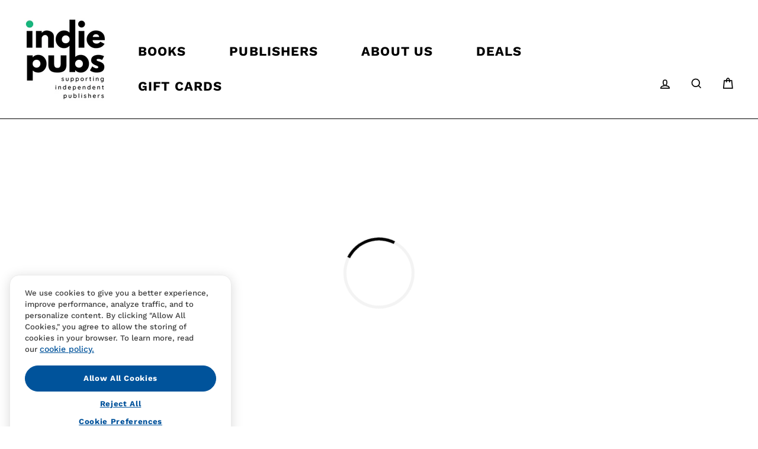

--- FILE ---
content_type: text/html; charset=utf-8
request_url: https://indiepubs.com/collections/self-help-motivation/products/live-the-life-you-love
body_size: 37497
content:
<!doctype html>

<html class="no-js" lang="en">

<head>
  <meta charset="utf-8">
  <meta http-equiv="X-UA-Compatible" content="IE=edge,chrome=1">
  <meta name="viewport" content="width=device-width,initial-scale=1">
  <meta name="theme-color" content="#22b982">
  <link rel="canonical" href="https://indiepubs.com/products/live-the-life-you-love">
  <meta name="format-detection" content="telephone=no"><link rel="shortcut icon" href="//indiepubs.com/cdn/shop/files/indie-pubs-mark-black_32x32.png?v=1646412254" type="image/png" />
  <title>
Live the Life You Love
&ndash; indiepubs
</title><meta name="description" content="If you could know, without a shadow of a doubt why you are here, living this life, at this moment in time would you ask for the answer? I know you would. How do I know this? I&#39;ve worked with hundreds of people worldwide who cry out for the same answer. They&#39;ve searched through book after book applying principles, searc">
<meta property="og:site_name" content="indiepubs">
<meta property="og:url" content="https://indiepubs.com/products/live-the-life-you-love">
<meta property="og:title" content="Live the Life You Love">
<meta property="og:type" content="product">
<meta property="og:description" content="If you could know, without a shadow of a doubt why you are here, living this life, at this moment in time would you ask for the answer? I know you would. How do I know this? I&#39;ve worked with hundreds of people worldwide who cry out for the same answer. They&#39;ve searched through book after book applying principles, searc"><meta property="og:price:amount" content="14.95">
  <meta property="og:price:currency" content="USD">
<meta property="og:image" content="https://indiepubs.com/cdn/shop/files/9781600370014_c136f6af-d8be-4cdb-96ab-db91a6ba260a_1200x630.jpg?v=1722364127">


<meta name="twitter:site" content="@">
<meta name="twitter:card" content="summary_large_image">
<meta name="twitter:title" content="Live the Life You Love">
<meta name="twitter:description" content="If you could know, without a shadow of a doubt why you are here, living this life, at this moment in time would you ask for the answer? I know you would. How do I know this? I&#39;ve worked with hundreds of people worldwide who cry out for the same answer. They&#39;ve searched through book after book applying principles, searc">

  <style data-shopify>
  @font-face {
  font-family: "Work Sans";
  font-weight: 700;
  font-style: normal;
  src: url("//indiepubs.com/cdn/fonts/work_sans/worksans_n7.e2cf5bd8f2c7e9d30c030f9ea8eafc69f5a92f7b.woff2") format("woff2"),
       url("//indiepubs.com/cdn/fonts/work_sans/worksans_n7.20f1c80359e7f7b4327b81543e1acb5c32cd03cd.woff") format("woff");
}

  @font-face {
  font-family: "Work Sans";
  font-weight: 500;
  font-style: normal;
  src: url("//indiepubs.com/cdn/fonts/work_sans/worksans_n5.42fc03d7028ac0f31a2ddf10d4a2904a7483a1c4.woff2") format("woff2"),
       url("//indiepubs.com/cdn/fonts/work_sans/worksans_n5.1f79bf93aa21696aa0428c88e39fb9f946295341.woff") format("woff");
}


  @font-face {
  font-family: "Work Sans";
  font-weight: 700;
  font-style: normal;
  src: url("//indiepubs.com/cdn/fonts/work_sans/worksans_n7.e2cf5bd8f2c7e9d30c030f9ea8eafc69f5a92f7b.woff2") format("woff2"),
       url("//indiepubs.com/cdn/fonts/work_sans/worksans_n7.20f1c80359e7f7b4327b81543e1acb5c32cd03cd.woff") format("woff");
}

  @font-face {
  font-family: "Work Sans";
  font-weight: 500;
  font-style: italic;
  src: url("//indiepubs.com/cdn/fonts/work_sans/worksans_i5.0097f7572bdd2a30d202a52c1764d831015aa312.woff2") format("woff2"),
       url("//indiepubs.com/cdn/fonts/work_sans/worksans_i5.a4fa6fa0f90748be4cee382c79d6624ea9963ef1.woff") format("woff");
}

  @font-face {
  font-family: "Work Sans";
  font-weight: 700;
  font-style: italic;
  src: url("//indiepubs.com/cdn/fonts/work_sans/worksans_i7.7cdba6320b03c03dcaa365743a4e0e729fe97e54.woff2") format("woff2"),
       url("//indiepubs.com/cdn/fonts/work_sans/worksans_i7.42a9f4016982495f4c0b0fb3dc64cf8f2d0c3eaa.woff") format("woff");
}

</style>

  <link href="//indiepubs.com/cdn/shop/t/2/assets/theme.scss.css?v=2970635539034094451743077605" rel="stylesheet" type="text/css" media="all" />

  

<link rel="stylesheet" href="https://cdn.jsdelivr.net/npm/supafolio-sdk@1.4.1/dist/supafolio.min.css" integrity="sha384-q4RxgYprSeY4gJFIwYToGZxVY6ia/m3fo4vweB2+Z0BAzXK2eg/s3noEqYGc6l1Y" crossorigin="anonymous"/>
<script src="https://cdn.jsdelivr.net/npm/supafolio-sdk@1.4.1/dist/supafolio.min.js" integrity="sha384-30aNgL194bBub2DuSsxOtmtqiKjIEji1fQ6HmRySKqQpYC/N04LvMu1uXThqWROS" crossorigin="anonymous"></script>
<link href="//indiepubs.com/cdn/shop/t/2/assets/supadu.min.css?v=12065391423980494251764587497" rel="stylesheet" type="text/css" media="all" />
<script src="//indiepubs.com/cdn/shop/t/2/assets/supadu.min.js?v=133949288403707198481767707331" type="text/javascript"></script>
<!-- SITE-SPECIFIC CSS BASED ON CATALOG NAME -->
<link href="//indiepubs.com/cdn/shop/t/2/assets/indiepubs-us.min.css?v=144315126272496495541722419210" rel="stylesheet" type="text/css" media="all" />

<script>
    document.documentElement.className = document.documentElement.className.replace('no-js', 'js');

    window.theme = window.theme || {};
    theme.strings = {
        addToCart: "Add to cart",
        soldOut: "Sold Out",
        unavailable: "Unavailable",
        stockLabel: "[count] in stock",
        savePrice: "Save [saved_amount]",
        cartSavings: "You're saving [savings]",
        cartEmpty: "Your cart is currently empty.",
        cartTermsConfirmation: "You must agree with the terms and conditions of sales to check out",
        languagesLabel: "{\u0026quot;stock_label\u0026quot;=\u0026gt;\u0026quot;{{ count }} in stock\u0026quot;, \u0026quot;sold_out\u0026quot;=\u0026gt;\u0026quot;Sold Out\u0026quot;, \u0026quot;unavailable\u0026quot;=\u0026gt;\u0026quot;Unavailable\u0026quot;, \u0026quot;quantity\u0026quot;=\u0026gt;\u0026quot;Quantity\u0026quot;, \u0026quot;add_to_cart\u0026quot;=\u0026gt;\u0026quot;Add to cart\u0026quot;, \u0026quot;preorder\u0026quot;=\u0026gt;\u0026quot;Pre-order\u0026quot;, \u0026quot;by_author\u0026quot;=\u0026gt;\u0026quot;By\u0026quot;, \u0026quot;illustrated_by\u0026quot;=\u0026gt;\u0026quot;Illustrated by\u0026quot;, \u0026quot;translated_by\u0026quot;=\u0026gt;\u0026quot;Translated by\u0026quot;, \u0026quot;edited_by\u0026quot;=\u0026gt;\u0026quot;Edited by\u0026quot;, \u0026quot;afterword_by\u0026quot;=\u0026gt;\u0026quot;Afterword by\u0026quot;, \u0026quot;edited_and_translated_by\u0026quot;=\u0026gt;\u0026quot;Edited and translated by\u0026quot;, \u0026quot;read_by\u0026quot;=\u0026gt;\u0026quot;Read by\u0026quot;, \u0026quot;with\u0026quot;=\u0026gt;\u0026quot;With\u0026quot;, \u0026quot;and\u0026quot;=\u0026gt;\u0026quot;and\u0026quot;, \u0026quot;contributions_by\u0026quot;=\u0026gt;\u0026quot;Contributions by\u0026quot;, \u0026quot;photographs_by\u0026quot;=\u0026gt;\u0026quot;Photographs by\u0026quot;, \u0026quot;format\u0026quot;=\u0026gt;\u0026quot;Format\u0026quot;, \u0026quot;formats\u0026quot;=\u0026gt;\u0026quot;Formats\u0026quot;, \u0026quot;enlarge_book_cover\u0026quot;=\u0026gt;\u0026quot;Enlarge book cover\u0026quot;, \u0026quot;series\u0026quot;=\u0026gt;\u0026quot;Series\u0026quot;, \u0026quot;pages\u0026quot;=\u0026gt;\u0026quot;Pages\u0026quot;, \u0026quot;publisher\u0026quot;=\u0026gt;\u0026quot;Publisher\u0026quot;, \u0026quot;imprint\u0026quot;=\u0026gt;\u0026quot;Imprint\u0026quot;, \u0026quot;publication_date\u0026quot;=\u0026gt;\u0026quot;Publication Date\u0026quot;, \u0026quot;trim_size\u0026quot;=\u0026gt;\u0026quot;Trim Size\u0026quot;, \u0026quot;awards\u0026quot;=\u0026gt;\u0026quot;Awards\u0026quot;, \u0026quot;read_excerpt\u0026quot;=\u0026gt;\u0026quot;Read Excerpt\u0026quot;, \u0026quot;book_trailer\u0026quot;=\u0026gt;\u0026quot;Book Trailer\u0026quot;, \u0026quot;preview\u0026quot;=\u0026gt;\u0026quot;Preview\u0026quot;, \u0026quot;price\u0026quot;=\u0026gt;\u0026quot;Price\u0026quot;, \u0026quot;author\u0026quot;=\u0026gt;\u0026quot;Author\u0026quot;, \u0026quot;bisacs\u0026quot;=\u0026gt;\u0026quot;BISACs\u0026quot;, \u0026quot;illustrator\u0026quot;=\u0026gt;\u0026quot;Illustrator\u0026quot;, \u0026quot;translator\u0026quot;=\u0026gt;\u0026quot;Translator\u0026quot;, \u0026quot;age\u0026quot;=\u0026gt;\u0026quot;Age\u0026quot;, \u0026quot;size\u0026quot;=\u0026gt;\u0026quot;Size\u0026quot;, \u0026quot;language\u0026quot;=\u0026gt;\u0026quot;Languages\u0026quot;, \u0026quot;read_more\u0026quot;=\u0026gt;\u0026quot;Read More\u0026quot;, \u0026quot;tab_description_label\u0026quot;=\u0026gt;\u0026quot;Description\u0026quot;, \u0026quot;tab_details_label\u0026quot;=\u0026gt;\u0026quot;Details\u0026quot;, \u0026quot;tab_author_bio_label\u0026quot;=\u0026gt;\u0026quot;Author Bio\u0026quot;, \u0026quot;tab_reviews_label\u0026quot;=\u0026gt;\u0026quot;Reviews\u0026quot;, \u0026quot;tab_contents_label\u0026quot;=\u0026gt;\u0026quot;Table of Contents\u0026quot;, \u0026quot;tab_video_label\u0026quot;=\u0026gt;\u0026quot;Video\u0026quot;, \u0026quot;tab_resources_label\u0026quot;=\u0026gt;\u0026quot;Resources\u0026quot;, \u0026quot;select_retailer_label\u0026quot;=\u0026gt;\u0026quot;Select Retailer\u0026quot;, \u0026quot;retailer_headline\u0026quot;=\u0026gt;\u0026quot;Also available from\u0026quot;, \u0026quot;hardcover\u0026quot;=\u0026gt;\u0026quot;Hardcover\u0026quot;, \u0026quot;paperback\u0026quot;=\u0026gt;\u0026quot;Paperback\u0026quot;, \u0026quot;pocket_book\u0026quot;=\u0026gt;\u0026quot;Pocket Book\u0026quot;, \u0026quot;digital_download\u0026quot;=\u0026gt;\u0026quot;Digital download\u0026quot;, \u0026quot;downloadable_audio_file\u0026quot;=\u0026gt;\u0026quot;Downloadable audio file\u0026quot;, \u0026quot;languagesLabel\u0026quot;=\u0026gt;\u0026quot;Language\u0026quot;, \u0026quot;resources\u0026quot;=\u0026gt;\u0026quot;Resources\u0026quot;, \u0026quot;excerpt-pdf\u0026quot;=\u0026gt;\u0026quot;Excerpt\u0026quot;, \u0026quot;reading-guide-pdf\u0026quot;=\u0026gt;\u0026quot;Reading Guide\u0026quot;, \u0026quot;teaching-guide-pdf\u0026quot;=\u0026gt;\u0026quot;Teaching Guide\u0026quot;}",
        generalTranslations: "{\u0026quot;accessibility\u0026quot;=\u0026gt;{\u0026quot;skip_to_content\u0026quot;=\u0026gt;\u0026quot;Skip to content\u0026quot;, \u0026quot;close_modal\u0026quot;=\u0026gt;\u0026quot;Close (esc)\u0026quot;, \u0026quot;close\u0026quot;=\u0026gt;\u0026quot;Close\u0026quot;, \u0026quot;learn_more\u0026quot;=\u0026gt;\u0026quot;Learn more\u0026quot;}, \u0026quot;meta\u0026quot;=\u0026gt;{\u0026quot;tags\u0026quot;=\u0026gt;\u0026quot;Tagged \\\u0026quot;{{ tags }}\\\u0026quot;\u0026quot;, \u0026quot;page\u0026quot;=\u0026gt;\u0026quot;Page {{ page }}\u0026quot;}, \u0026quot;404\u0026quot;=\u0026gt;{\u0026quot;title\u0026quot;=\u0026gt;\u0026quot;404 Page Not Found\u0026quot;, \u0026quot;subtext_html\u0026quot;=\u0026gt;\u0026quot;\u0026lt;p\u0026gt;The page you were looking for does not exist. \u0026lt;\/p\u0026gt;\u0026lt;p\u0026gt;\u0026lt;a href=\\\u0026quot;\/\\\u0026quot;\u0026gt;Continue shopping\u0026lt;\/a\u0026gt;\u0026lt;\/p\u0026gt;\u0026quot;}, \u0026quot;pagination\u0026quot;=\u0026gt;{\u0026quot;previous\u0026quot;=\u0026gt;\u0026quot;Previous\u0026quot;, \u0026quot;next\u0026quot;=\u0026gt;\u0026quot;Next\u0026quot;}, \u0026quot;password_page\u0026quot;=\u0026gt;{\u0026quot;login_form_heading\u0026quot;=\u0026gt;\u0026quot;Enter store using password\u0026quot;, \u0026quot;login_form_password_label\u0026quot;=\u0026gt;\u0026quot;Password\u0026quot;, \u0026quot;login_form_password_placeholder\u0026quot;=\u0026gt;\u0026quot;Your password\u0026quot;, \u0026quot;login_form_submit\u0026quot;=\u0026gt;\u0026quot;Enter\u0026quot;, \u0026quot;signup_form_email_label\u0026quot;=\u0026gt;\u0026quot;Email\u0026quot;, \u0026quot;signup_form_success\u0026quot;=\u0026gt;\u0026quot;We will send you an email right before we open!\u0026quot;, \u0026quot;admin_link_html\u0026quot;=\u0026gt;\u0026quot;Store owner? \u0026lt;a href=\\\u0026quot;\/admin\\\u0026quot; class=\\\u0026quot;text-link\\\u0026quot;\u0026gt;Log in here\u0026lt;\/a\u0026gt;\u0026quot;, \u0026quot;password_link\u0026quot;=\u0026gt;\u0026quot;Enter using password\u0026quot;, \u0026quot;powered_by_shopify_html\u0026quot;=\u0026gt;\u0026quot;This shop will be powered by {{ shopify }}\u0026quot;}, \u0026quot;breadcrumbs\u0026quot;=\u0026gt;{\u0026quot;home\u0026quot;=\u0026gt;\u0026quot;Home\u0026quot;, \u0026quot;home_link_title\u0026quot;=\u0026gt;\u0026quot;Back to the frontpage\u0026quot;}, \u0026quot;social\u0026quot;=\u0026gt;{\u0026quot;share_on_facebook\u0026quot;=\u0026gt;\u0026quot;Share\u0026quot;, \u0026quot;share_on_twitter\u0026quot;=\u0026gt;\u0026quot;Tweet\u0026quot;, \u0026quot;share_on_pinterest\u0026quot;=\u0026gt;\u0026quot;Pin it\u0026quot;, \u0026quot;alt_text\u0026quot;=\u0026gt;{\u0026quot;share_on_facebook\u0026quot;=\u0026gt;\u0026quot;Share on Facebook\u0026quot;, \u0026quot;share_on_twitter\u0026quot;=\u0026gt;\u0026quot;Tweet on X\u0026quot;, \u0026quot;share_on_pinterest\u0026quot;=\u0026gt;\u0026quot;Pin on Pinterest\u0026quot;}}, \u0026quot;newsletter_form\u0026quot;=\u0026gt;{\u0026quot;newsletter_email\u0026quot;=\u0026gt;\u0026quot;Enter your email\u0026quot;, \u0026quot;newsletter_confirmation\u0026quot;=\u0026gt;\u0026quot;Thanks for subscribing\u0026quot;, \u0026quot;submit\u0026quot;=\u0026gt;\u0026quot;Subscribe\u0026quot;}, \u0026quot;search\u0026quot;=\u0026gt;{\u0026quot;no_results_html\u0026quot;=\u0026gt;\u0026quot;Your search for \\\u0026quot;{{ terms }}\\\u0026quot; did not yield any results.\u0026quot;, \u0026quot;no_results_variant\u0026quot;=\u0026gt;\u0026quot;Didn\u0026#39;t find any results for the search?\u0026quot;, \u0026quot;results_for_html\u0026quot;=\u0026gt;\u0026quot;Your search for \\\u0026quot;{{ terms }}\\\u0026quot; revealed the following:\u0026quot;, \u0026quot;title\u0026quot;=\u0026gt;\u0026quot;Search\u0026quot;, \u0026quot;placeholder\u0026quot;=\u0026gt;\u0026quot;Find your next great read\u0026quot;, \u0026quot;placeholder_variant\u0026quot;=\u0026gt;\u0026quot;Search by title, author or ISBN\u0026quot;, \u0026quot;submit\u0026quot;=\u0026gt;\u0026quot;Search\u0026quot;, \u0026quot;result_count\u0026quot;=\u0026gt;{\u0026quot;one\u0026quot;=\u0026gt;\u0026quot;{{ count }} result\u0026quot;, \u0026quot;other\u0026quot;=\u0026gt;\u0026quot;{{ count }} results\u0026quot;}, \u0026quot;most_relevant\u0026quot;=\u0026gt;\u0026quot;Most relevant\u0026quot;, \u0026quot;newest_to_oldest\u0026quot;=\u0026gt;\u0026quot;Newest to oldest\u0026quot;, \u0026quot;oldest_to_newest\u0026quot;=\u0026gt;\u0026quot;Oldest to newest\u0026quot;, \u0026quot;highest_price\u0026quot;=\u0026gt;\u0026quot;Highest price\u0026quot;, \u0026quot;lowest_price\u0026quot;=\u0026gt;\u0026quot;Lowest price\u0026quot;, \u0026quot;title_asc\u0026quot;=\u0026gt;\u0026quot;A to Z\u0026quot;, \u0026quot;title_desc\u0026quot;=\u0026gt;\u0026quot;Z to A\u0026quot;, \u0026quot;results_for\u0026quot;=\u0026gt;\u0026quot;Results for\u0026quot;, \u0026quot;results\u0026quot;=\u0026gt;\u0026quot;results\u0026quot;, \u0026quot;found_in\u0026quot;=\u0026gt;\u0026quot;found in\u0026quot;, \u0026quot;clear_all_filters\u0026quot;=\u0026gt;\u0026quot;Clear all filters\u0026quot;, \u0026quot;show_all_filters\u0026quot;=\u0026gt;\u0026quot;Show all filters\u0026quot;, \u0026quot;try_new_search\u0026quot;=\u0026gt;\u0026quot;Try a new search\u0026quot;}, \u0026quot;drawers\u0026quot;=\u0026gt;{\u0026quot;navigation\u0026quot;=\u0026gt;\u0026quot;Site navigation\u0026quot;, \u0026quot;close_menu\u0026quot;=\u0026gt;\u0026quot;Close menu\u0026quot;, \u0026quot;expand_submenu\u0026quot;=\u0026gt;\u0026quot;Expand submenu\u0026quot;, \u0026quot;collapse_submenu\u0026quot;=\u0026gt;\u0026quot;Collapse submenu\u0026quot;}}",
        collectionsTranslations: "{\u0026quot;general\u0026quot;=\u0026gt;{\u0026quot;catalog_title\u0026quot;=\u0026gt;\u0026quot;Catalog\u0026quot;, \u0026quot;all_of_collection\u0026quot;=\u0026gt;\u0026quot;View all\u0026quot;, \u0026quot;view_all_products_html\u0026quot;=\u0026gt;\u0026quot;View all\u0026lt;br\u0026gt;{{ count }} products\u0026quot;, \u0026quot;see_more\u0026quot;=\u0026gt;\u0026quot;Show more\u0026quot;, \u0026quot;see_less\u0026quot;=\u0026gt;\u0026quot;Show less\u0026quot;, \u0026quot;no_matches\u0026quot;=\u0026gt;\u0026quot;Sorry, there are no products in this collection.\u0026quot;, \u0026quot;items_with_count\u0026quot;=\u0026gt;{\u0026quot;one\u0026quot;=\u0026gt;\u0026quot;{{ count }} product\u0026quot;, \u0026quot;other\u0026quot;=\u0026gt;\u0026quot;{{ count }} products\u0026quot;}}, \u0026quot;sorting\u0026quot;=\u0026gt;{\u0026quot;title\u0026quot;=\u0026gt;\u0026quot;Sort\u0026quot;}, \u0026quot;filters\u0026quot;=\u0026gt;{\u0026quot;title_tags\u0026quot;=\u0026gt;\u0026quot;Filter\u0026quot;, \u0026quot;all_tags\u0026quot;=\u0026gt;\u0026quot;All products\u0026quot;, \u0026quot;categories_title\u0026quot;=\u0026gt;\u0026quot;Categories\u0026quot;}}",
    };
    theme.settings = {
        dynamicVariantsEnable: true,
        dynamicVariantType: "button",
        cartType: "drawer",
        moneyFormat: "${{amount}}",
        saveType: "dollar",
        recentlyViewedEnabled: false,
        quickView: true,
        themeVersion: "1.5.0",
        supaduCatalog: "indiepubs-us",
        showV3search: false,
        supaduCurrency: {
            currency_iso: "USD"
        },
        geolocationEnabled: false,
        geolocationCountryCode: "US",
        template: "product.supadu",
        "urlRequested": "/collections/self-help-motivation/products/live-the-life-you-love",
        "shopLocale": "en"
    };
</script>




    
    <!-- CUSTOM FONTS -->
    <style data-shopify>
    
    </style>





    <!-- CUSTOM CSS -->
    <style type="text/css">
    .client-logo a[title="Go to indiepubs-stanford-university-press site"] img {
   max-width: 320px !important;
}
</style>





    <!-- CUSTOM JS -->
    <script type="text/javascript">
        
    

    </script>



    <!-- OneTrust Cookies Consent Notice start for indiepubs.com -->
<script src="https://cdn.cookielaw.org/scripttemplates/otSDKStub.js" type="text/javascript" charset="UTF-8" data-domain-script="240013e3-9d18-432d-b31c-0cf9eff33755"></script>
<script type="text/javascript">
function OptanonWrapper() { }
</script>

<!-- OneTrust Cookies Consent Notice end for indiepubs.com -->
<!-- Global site tag (gtag.js) - Google Analytics -->
<script async src="https://www.googletagmanager.com/gtag/js?id=G-7D01F78YDQ"></script>
<script>
  window.dataLayer = window.dataLayer || [];
  function gtag(){dataLayer.push(arguments);}
  gtag('js', new Date());

  gtag('config', 'G-7D01F78YDQ');
</script>
<!-- End GTM -->
<!-- Salesforce script -->
<script type="text/javascript" async src="//cdn.evgnet.com/beacon/ingramconsumermktg/engage/scripts/evergage.min.js"></script>
<!-- End Salesforce script -->




  <style data-shopify>

.collection-item__title {
    font-size: 20.0px;
}

@media screen and(min-width: 769px) {
    .collection-item__title {
        font-size: 25px;
    }
}

</style>

  <script>window.performance && window.performance.mark && window.performance.mark('shopify.content_for_header.start');</script><meta name="google-site-verification" content="01-sJa6DhEVVSt35Ola_5EU2pyudfqQNoiq9v-8OP7M">
<meta id="shopify-digital-wallet" name="shopify-digital-wallet" content="/56528502978/digital_wallets/dialog">
<meta name="shopify-checkout-api-token" content="087fe9b49fa79d8be386a9653f29f05e">
<link rel="alternate" type="application/json+oembed" href="https://indiepubs.com/products/live-the-life-you-love.oembed">
<script async="async" src="/checkouts/internal/preloads.js?locale=en-US"></script>
<script id="apple-pay-shop-capabilities" type="application/json">{"shopId":56528502978,"countryCode":"US","currencyCode":"USD","merchantCapabilities":["supports3DS"],"merchantId":"gid:\/\/shopify\/Shop\/56528502978","merchantName":"indiepubs","requiredBillingContactFields":["postalAddress","email","phone"],"requiredShippingContactFields":["postalAddress","email","phone"],"shippingType":"shipping","supportedNetworks":["visa","masterCard","amex","discover","elo","jcb"],"total":{"type":"pending","label":"indiepubs","amount":"1.00"},"shopifyPaymentsEnabled":true,"supportsSubscriptions":true}</script>
<script id="shopify-features" type="application/json">{"accessToken":"087fe9b49fa79d8be386a9653f29f05e","betas":["rich-media-storefront-analytics"],"domain":"indiepubs.com","predictiveSearch":true,"shopId":56528502978,"locale":"en"}</script>
<script>var Shopify = Shopify || {};
Shopify.shop = "indiepubs.myshopify.com";
Shopify.locale = "en";
Shopify.currency = {"active":"USD","rate":"1.0"};
Shopify.country = "US";
Shopify.theme = {"name":"Supadu Shopify Theme","id":125595910338,"schema_name":"Impulse","schema_version":"1.5.0","theme_store_id":null,"role":"main"};
Shopify.theme.handle = "null";
Shopify.theme.style = {"id":null,"handle":null};
Shopify.cdnHost = "indiepubs.com/cdn";
Shopify.routes = Shopify.routes || {};
Shopify.routes.root = "/";</script>
<script type="module">!function(o){(o.Shopify=o.Shopify||{}).modules=!0}(window);</script>
<script>!function(o){function n(){var o=[];function n(){o.push(Array.prototype.slice.apply(arguments))}return n.q=o,n}var t=o.Shopify=o.Shopify||{};t.loadFeatures=n(),t.autoloadFeatures=n()}(window);</script>
<script id="shop-js-analytics" type="application/json">{"pageType":"product"}</script>
<script defer="defer" async type="module" src="//indiepubs.com/cdn/shopifycloud/shop-js/modules/v2/client.init-shop-cart-sync_WVOgQShq.en.esm.js"></script>
<script defer="defer" async type="module" src="//indiepubs.com/cdn/shopifycloud/shop-js/modules/v2/chunk.common_C_13GLB1.esm.js"></script>
<script defer="defer" async type="module" src="//indiepubs.com/cdn/shopifycloud/shop-js/modules/v2/chunk.modal_CLfMGd0m.esm.js"></script>
<script type="module">
  await import("//indiepubs.com/cdn/shopifycloud/shop-js/modules/v2/client.init-shop-cart-sync_WVOgQShq.en.esm.js");
await import("//indiepubs.com/cdn/shopifycloud/shop-js/modules/v2/chunk.common_C_13GLB1.esm.js");
await import("//indiepubs.com/cdn/shopifycloud/shop-js/modules/v2/chunk.modal_CLfMGd0m.esm.js");

  window.Shopify.SignInWithShop?.initShopCartSync?.({"fedCMEnabled":true,"windoidEnabled":true});

</script>
<script>(function() {
  var isLoaded = false;
  function asyncLoad() {
    if (isLoaded) return;
    isLoaded = true;
    var urls = ["\/\/cdn.shopify.com\/proxy\/005c800490d90a00053e4b4fae074b32dde50defad295f8b67f2c0ba3d4cfe68\/bingshoppingtool-t2app-prod.trafficmanager.net\/uet\/tracking_script?shop=indiepubs.myshopify.com\u0026sp-cache-control=cHVibGljLCBtYXgtYWdlPTkwMA","https:\/\/cdn.hextom.com\/js\/freeshippingbar.js?shop=indiepubs.myshopify.com"];
    for (var i = 0; i < urls.length; i++) {
      var s = document.createElement('script');
      s.type = 'text/javascript';
      s.async = true;
      s.src = urls[i];
      var x = document.getElementsByTagName('script')[0];
      x.parentNode.insertBefore(s, x);
    }
  };
  if(window.attachEvent) {
    window.attachEvent('onload', asyncLoad);
  } else {
    window.addEventListener('load', asyncLoad, false);
  }
})();</script>
<script id="__st">var __st={"a":56528502978,"offset":-21600,"reqid":"eaa88ac6-d8cc-4c9e-91ca-be78a700bc72-1769558300","pageurl":"indiepubs.com\/collections\/self-help-motivation\/products\/live-the-life-you-love","u":"388901f7e4e3","p":"product","rtyp":"product","rid":7389957226690};</script>
<script>window.ShopifyPaypalV4VisibilityTracking = true;</script>
<script id="captcha-bootstrap">!function(){'use strict';const t='contact',e='account',n='new_comment',o=[[t,t],['blogs',n],['comments',n],[t,'customer']],c=[[e,'customer_login'],[e,'guest_login'],[e,'recover_customer_password'],[e,'create_customer']],r=t=>t.map((([t,e])=>`form[action*='/${t}']:not([data-nocaptcha='true']) input[name='form_type'][value='${e}']`)).join(','),a=t=>()=>t?[...document.querySelectorAll(t)].map((t=>t.form)):[];function s(){const t=[...o],e=r(t);return a(e)}const i='password',u='form_key',d=['recaptcha-v3-token','g-recaptcha-response','h-captcha-response',i],f=()=>{try{return window.sessionStorage}catch{return}},m='__shopify_v',_=t=>t.elements[u];function p(t,e,n=!1){try{const o=window.sessionStorage,c=JSON.parse(o.getItem(e)),{data:r}=function(t){const{data:e,action:n}=t;return t[m]||n?{data:e,action:n}:{data:t,action:n}}(c);for(const[e,n]of Object.entries(r))t.elements[e]&&(t.elements[e].value=n);n&&o.removeItem(e)}catch(o){console.error('form repopulation failed',{error:o})}}const l='form_type',E='cptcha';function T(t){t.dataset[E]=!0}const w=window,h=w.document,L='Shopify',v='ce_forms',y='captcha';let A=!1;((t,e)=>{const n=(g='f06e6c50-85a8-45c8-87d0-21a2b65856fe',I='https://cdn.shopify.com/shopifycloud/storefront-forms-hcaptcha/ce_storefront_forms_captcha_hcaptcha.v1.5.2.iife.js',D={infoText:'Protected by hCaptcha',privacyText:'Privacy',termsText:'Terms'},(t,e,n)=>{const o=w[L][v],c=o.bindForm;if(c)return c(t,g,e,D).then(n);var r;o.q.push([[t,g,e,D],n]),r=I,A||(h.body.append(Object.assign(h.createElement('script'),{id:'captcha-provider',async:!0,src:r})),A=!0)});var g,I,D;w[L]=w[L]||{},w[L][v]=w[L][v]||{},w[L][v].q=[],w[L][y]=w[L][y]||{},w[L][y].protect=function(t,e){n(t,void 0,e),T(t)},Object.freeze(w[L][y]),function(t,e,n,w,h,L){const[v,y,A,g]=function(t,e,n){const i=e?o:[],u=t?c:[],d=[...i,...u],f=r(d),m=r(i),_=r(d.filter((([t,e])=>n.includes(e))));return[a(f),a(m),a(_),s()]}(w,h,L),I=t=>{const e=t.target;return e instanceof HTMLFormElement?e:e&&e.form},D=t=>v().includes(t);t.addEventListener('submit',(t=>{const e=I(t);if(!e)return;const n=D(e)&&!e.dataset.hcaptchaBound&&!e.dataset.recaptchaBound,o=_(e),c=g().includes(e)&&(!o||!o.value);(n||c)&&t.preventDefault(),c&&!n&&(function(t){try{if(!f())return;!function(t){const e=f();if(!e)return;const n=_(t);if(!n)return;const o=n.value;o&&e.removeItem(o)}(t);const e=Array.from(Array(32),(()=>Math.random().toString(36)[2])).join('');!function(t,e){_(t)||t.append(Object.assign(document.createElement('input'),{type:'hidden',name:u})),t.elements[u].value=e}(t,e),function(t,e){const n=f();if(!n)return;const o=[...t.querySelectorAll(`input[type='${i}']`)].map((({name:t})=>t)),c=[...d,...o],r={};for(const[a,s]of new FormData(t).entries())c.includes(a)||(r[a]=s);n.setItem(e,JSON.stringify({[m]:1,action:t.action,data:r}))}(t,e)}catch(e){console.error('failed to persist form',e)}}(e),e.submit())}));const S=(t,e)=>{t&&!t.dataset[E]&&(n(t,e.some((e=>e===t))),T(t))};for(const o of['focusin','change'])t.addEventListener(o,(t=>{const e=I(t);D(e)&&S(e,y())}));const B=e.get('form_key'),M=e.get(l),P=B&&M;t.addEventListener('DOMContentLoaded',(()=>{const t=y();if(P)for(const e of t)e.elements[l].value===M&&p(e,B);[...new Set([...A(),...v().filter((t=>'true'===t.dataset.shopifyCaptcha))])].forEach((e=>S(e,t)))}))}(h,new URLSearchParams(w.location.search),n,t,e,['guest_login'])})(!0,!0)}();</script>
<script integrity="sha256-4kQ18oKyAcykRKYeNunJcIwy7WH5gtpwJnB7kiuLZ1E=" data-source-attribution="shopify.loadfeatures" defer="defer" src="//indiepubs.com/cdn/shopifycloud/storefront/assets/storefront/load_feature-a0a9edcb.js" crossorigin="anonymous"></script>
<script data-source-attribution="shopify.dynamic_checkout.dynamic.init">var Shopify=Shopify||{};Shopify.PaymentButton=Shopify.PaymentButton||{isStorefrontPortableWallets:!0,init:function(){window.Shopify.PaymentButton.init=function(){};var t=document.createElement("script");t.src="https://indiepubs.com/cdn/shopifycloud/portable-wallets/latest/portable-wallets.en.js",t.type="module",document.head.appendChild(t)}};
</script>
<script data-source-attribution="shopify.dynamic_checkout.buyer_consent">
  function portableWalletsHideBuyerConsent(e){var t=document.getElementById("shopify-buyer-consent"),n=document.getElementById("shopify-subscription-policy-button");t&&n&&(t.classList.add("hidden"),t.setAttribute("aria-hidden","true"),n.removeEventListener("click",e))}function portableWalletsShowBuyerConsent(e){var t=document.getElementById("shopify-buyer-consent"),n=document.getElementById("shopify-subscription-policy-button");t&&n&&(t.classList.remove("hidden"),t.removeAttribute("aria-hidden"),n.addEventListener("click",e))}window.Shopify?.PaymentButton&&(window.Shopify.PaymentButton.hideBuyerConsent=portableWalletsHideBuyerConsent,window.Shopify.PaymentButton.showBuyerConsent=portableWalletsShowBuyerConsent);
</script>
<script data-source-attribution="shopify.dynamic_checkout.cart.bootstrap">document.addEventListener("DOMContentLoaded",(function(){function t(){return document.querySelector("shopify-accelerated-checkout-cart, shopify-accelerated-checkout")}if(t())Shopify.PaymentButton.init();else{new MutationObserver((function(e,n){t()&&(Shopify.PaymentButton.init(),n.disconnect())})).observe(document.body,{childList:!0,subtree:!0})}}));
</script>
<link id="shopify-accelerated-checkout-styles" rel="stylesheet" media="screen" href="https://indiepubs.com/cdn/shopifycloud/portable-wallets/latest/accelerated-checkout-backwards-compat.css" crossorigin="anonymous">
<style id="shopify-accelerated-checkout-cart">
        #shopify-buyer-consent {
  margin-top: 1em;
  display: inline-block;
  width: 100%;
}

#shopify-buyer-consent.hidden {
  display: none;
}

#shopify-subscription-policy-button {
  background: none;
  border: none;
  padding: 0;
  text-decoration: underline;
  font-size: inherit;
  cursor: pointer;
}

#shopify-subscription-policy-button::before {
  box-shadow: none;
}

      </style>

<script>window.performance && window.performance.mark && window.performance.mark('shopify.content_for_header.end');</script>
  <!--[if lt IE 9]>
<script src="//cdnjs.cloudflare.com/ajax/libs/html5shiv/3.7.2/html5shiv.min.js" type="text/javascript"></script>
<![endif]-->
<!--[if (lte IE 9) ]><script src="//indiepubs.com/cdn/shop/t/2/assets/match-media.min.js?v=159635276924582161481628586974" type="text/javascript"></script><![endif]-->


  
  <script src="//indiepubs.com/cdn/shop/t/2/assets/vendor.js?theme_version=1.4" defer="defer"></script>



  

  
  <script src="//indiepubs.com/cdn/shop/t/2/assets/theme.js?v=103251166960441872421762944954" defer="defer"></script>


<!-- "snippets/shogun-head.liquid" was not rendered, the associated app was uninstalled -->
<script src="https://cdn.shopify.com/extensions/40e2e1dc-aa2d-445e-9721-f7e8b19b72d9/onepixel-31/assets/one-pixel.min.js" type="text/javascript" defer="defer"></script>
<link href="https://monorail-edge.shopifysvc.com" rel="dns-prefetch">
<script>(function(){if ("sendBeacon" in navigator && "performance" in window) {try {var session_token_from_headers = performance.getEntriesByType('navigation')[0].serverTiming.find(x => x.name == '_s').description;} catch {var session_token_from_headers = undefined;}var session_cookie_matches = document.cookie.match(/_shopify_s=([^;]*)/);var session_token_from_cookie = session_cookie_matches && session_cookie_matches.length === 2 ? session_cookie_matches[1] : "";var session_token = session_token_from_headers || session_token_from_cookie || "";function handle_abandonment_event(e) {var entries = performance.getEntries().filter(function(entry) {return /monorail-edge.shopifysvc.com/.test(entry.name);});if (!window.abandonment_tracked && entries.length === 0) {window.abandonment_tracked = true;var currentMs = Date.now();var navigation_start = performance.timing.navigationStart;var payload = {shop_id: 56528502978,url: window.location.href,navigation_start,duration: currentMs - navigation_start,session_token,page_type: "product"};window.navigator.sendBeacon("https://monorail-edge.shopifysvc.com/v1/produce", JSON.stringify({schema_id: "online_store_buyer_site_abandonment/1.1",payload: payload,metadata: {event_created_at_ms: currentMs,event_sent_at_ms: currentMs}}));}}window.addEventListener('pagehide', handle_abandonment_event);}}());</script>
<script id="web-pixels-manager-setup">(function e(e,d,r,n,o){if(void 0===o&&(o={}),!Boolean(null===(a=null===(i=window.Shopify)||void 0===i?void 0:i.analytics)||void 0===a?void 0:a.replayQueue)){var i,a;window.Shopify=window.Shopify||{};var t=window.Shopify;t.analytics=t.analytics||{};var s=t.analytics;s.replayQueue=[],s.publish=function(e,d,r){return s.replayQueue.push([e,d,r]),!0};try{self.performance.mark("wpm:start")}catch(e){}var l=function(){var e={modern:/Edge?\/(1{2}[4-9]|1[2-9]\d|[2-9]\d{2}|\d{4,})\.\d+(\.\d+|)|Firefox\/(1{2}[4-9]|1[2-9]\d|[2-9]\d{2}|\d{4,})\.\d+(\.\d+|)|Chrom(ium|e)\/(9{2}|\d{3,})\.\d+(\.\d+|)|(Maci|X1{2}).+ Version\/(15\.\d+|(1[6-9]|[2-9]\d|\d{3,})\.\d+)([,.]\d+|)( \(\w+\)|)( Mobile\/\w+|) Safari\/|Chrome.+OPR\/(9{2}|\d{3,})\.\d+\.\d+|(CPU[ +]OS|iPhone[ +]OS|CPU[ +]iPhone|CPU IPhone OS|CPU iPad OS)[ +]+(15[._]\d+|(1[6-9]|[2-9]\d|\d{3,})[._]\d+)([._]\d+|)|Android:?[ /-](13[3-9]|1[4-9]\d|[2-9]\d{2}|\d{4,})(\.\d+|)(\.\d+|)|Android.+Firefox\/(13[5-9]|1[4-9]\d|[2-9]\d{2}|\d{4,})\.\d+(\.\d+|)|Android.+Chrom(ium|e)\/(13[3-9]|1[4-9]\d|[2-9]\d{2}|\d{4,})\.\d+(\.\d+|)|SamsungBrowser\/([2-9]\d|\d{3,})\.\d+/,legacy:/Edge?\/(1[6-9]|[2-9]\d|\d{3,})\.\d+(\.\d+|)|Firefox\/(5[4-9]|[6-9]\d|\d{3,})\.\d+(\.\d+|)|Chrom(ium|e)\/(5[1-9]|[6-9]\d|\d{3,})\.\d+(\.\d+|)([\d.]+$|.*Safari\/(?![\d.]+ Edge\/[\d.]+$))|(Maci|X1{2}).+ Version\/(10\.\d+|(1[1-9]|[2-9]\d|\d{3,})\.\d+)([,.]\d+|)( \(\w+\)|)( Mobile\/\w+|) Safari\/|Chrome.+OPR\/(3[89]|[4-9]\d|\d{3,})\.\d+\.\d+|(CPU[ +]OS|iPhone[ +]OS|CPU[ +]iPhone|CPU IPhone OS|CPU iPad OS)[ +]+(10[._]\d+|(1[1-9]|[2-9]\d|\d{3,})[._]\d+)([._]\d+|)|Android:?[ /-](13[3-9]|1[4-9]\d|[2-9]\d{2}|\d{4,})(\.\d+|)(\.\d+|)|Mobile Safari.+OPR\/([89]\d|\d{3,})\.\d+\.\d+|Android.+Firefox\/(13[5-9]|1[4-9]\d|[2-9]\d{2}|\d{4,})\.\d+(\.\d+|)|Android.+Chrom(ium|e)\/(13[3-9]|1[4-9]\d|[2-9]\d{2}|\d{4,})\.\d+(\.\d+|)|Android.+(UC? ?Browser|UCWEB|U3)[ /]?(15\.([5-9]|\d{2,})|(1[6-9]|[2-9]\d|\d{3,})\.\d+)\.\d+|SamsungBrowser\/(5\.\d+|([6-9]|\d{2,})\.\d+)|Android.+MQ{2}Browser\/(14(\.(9|\d{2,})|)|(1[5-9]|[2-9]\d|\d{3,})(\.\d+|))(\.\d+|)|K[Aa][Ii]OS\/(3\.\d+|([4-9]|\d{2,})\.\d+)(\.\d+|)/},d=e.modern,r=e.legacy,n=navigator.userAgent;return n.match(d)?"modern":n.match(r)?"legacy":"unknown"}(),u="modern"===l?"modern":"legacy",c=(null!=n?n:{modern:"",legacy:""})[u],f=function(e){return[e.baseUrl,"/wpm","/b",e.hashVersion,"modern"===e.buildTarget?"m":"l",".js"].join("")}({baseUrl:d,hashVersion:r,buildTarget:u}),m=function(e){var d=e.version,r=e.bundleTarget,n=e.surface,o=e.pageUrl,i=e.monorailEndpoint;return{emit:function(e){var a=e.status,t=e.errorMsg,s=(new Date).getTime(),l=JSON.stringify({metadata:{event_sent_at_ms:s},events:[{schema_id:"web_pixels_manager_load/3.1",payload:{version:d,bundle_target:r,page_url:o,status:a,surface:n,error_msg:t},metadata:{event_created_at_ms:s}}]});if(!i)return console&&console.warn&&console.warn("[Web Pixels Manager] No Monorail endpoint provided, skipping logging."),!1;try{return self.navigator.sendBeacon.bind(self.navigator)(i,l)}catch(e){}var u=new XMLHttpRequest;try{return u.open("POST",i,!0),u.setRequestHeader("Content-Type","text/plain"),u.send(l),!0}catch(e){return console&&console.warn&&console.warn("[Web Pixels Manager] Got an unhandled error while logging to Monorail."),!1}}}}({version:r,bundleTarget:l,surface:e.surface,pageUrl:self.location.href,monorailEndpoint:e.monorailEndpoint});try{o.browserTarget=l,function(e){var d=e.src,r=e.async,n=void 0===r||r,o=e.onload,i=e.onerror,a=e.sri,t=e.scriptDataAttributes,s=void 0===t?{}:t,l=document.createElement("script"),u=document.querySelector("head"),c=document.querySelector("body");if(l.async=n,l.src=d,a&&(l.integrity=a,l.crossOrigin="anonymous"),s)for(var f in s)if(Object.prototype.hasOwnProperty.call(s,f))try{l.dataset[f]=s[f]}catch(e){}if(o&&l.addEventListener("load",o),i&&l.addEventListener("error",i),u)u.appendChild(l);else{if(!c)throw new Error("Did not find a head or body element to append the script");c.appendChild(l)}}({src:f,async:!0,onload:function(){if(!function(){var e,d;return Boolean(null===(d=null===(e=window.Shopify)||void 0===e?void 0:e.analytics)||void 0===d?void 0:d.initialized)}()){var d=window.webPixelsManager.init(e)||void 0;if(d){var r=window.Shopify.analytics;r.replayQueue.forEach((function(e){var r=e[0],n=e[1],o=e[2];d.publishCustomEvent(r,n,o)})),r.replayQueue=[],r.publish=d.publishCustomEvent,r.visitor=d.visitor,r.initialized=!0}}},onerror:function(){return m.emit({status:"failed",errorMsg:"".concat(f," has failed to load")})},sri:function(e){var d=/^sha384-[A-Za-z0-9+/=]+$/;return"string"==typeof e&&d.test(e)}(c)?c:"",scriptDataAttributes:o}),m.emit({status:"loading"})}catch(e){m.emit({status:"failed",errorMsg:(null==e?void 0:e.message)||"Unknown error"})}}})({shopId: 56528502978,storefrontBaseUrl: "https://indiepubs.com",extensionsBaseUrl: "https://extensions.shopifycdn.com/cdn/shopifycloud/web-pixels-manager",monorailEndpoint: "https://monorail-edge.shopifysvc.com/unstable/produce_batch",surface: "storefront-renderer",enabledBetaFlags: ["2dca8a86"],webPixelsConfigList: [{"id":"349569218","configuration":"{\"config\":\"{\\\"pixel_id\\\":\\\"G-Y43WRJNPH2\\\",\\\"target_country\\\":\\\"US\\\",\\\"gtag_events\\\":[{\\\"type\\\":\\\"begin_checkout\\\",\\\"action_label\\\":\\\"G-Y43WRJNPH2\\\"},{\\\"type\\\":\\\"search\\\",\\\"action_label\\\":\\\"G-Y43WRJNPH2\\\"},{\\\"type\\\":\\\"view_item\\\",\\\"action_label\\\":[\\\"G-Y43WRJNPH2\\\",\\\"MC-8PYLTGS5EY\\\"]},{\\\"type\\\":\\\"purchase\\\",\\\"action_label\\\":[\\\"G-Y43WRJNPH2\\\",\\\"MC-8PYLTGS5EY\\\"]},{\\\"type\\\":\\\"page_view\\\",\\\"action_label\\\":[\\\"G-Y43WRJNPH2\\\",\\\"MC-8PYLTGS5EY\\\"]},{\\\"type\\\":\\\"add_payment_info\\\",\\\"action_label\\\":\\\"G-Y43WRJNPH2\\\"},{\\\"type\\\":\\\"add_to_cart\\\",\\\"action_label\\\":\\\"G-Y43WRJNPH2\\\"}],\\\"enable_monitoring_mode\\\":false}\"}","eventPayloadVersion":"v1","runtimeContext":"OPEN","scriptVersion":"b2a88bafab3e21179ed38636efcd8a93","type":"APP","apiClientId":1780363,"privacyPurposes":[],"dataSharingAdjustments":{"protectedCustomerApprovalScopes":["read_customer_address","read_customer_email","read_customer_name","read_customer_personal_data","read_customer_phone"]}},{"id":"72974530","configuration":"{\"tagID\":\"2614385643456\"}","eventPayloadVersion":"v1","runtimeContext":"STRICT","scriptVersion":"18031546ee651571ed29edbe71a3550b","type":"APP","apiClientId":3009811,"privacyPurposes":["ANALYTICS","MARKETING","SALE_OF_DATA"],"dataSharingAdjustments":{"protectedCustomerApprovalScopes":["read_customer_address","read_customer_email","read_customer_name","read_customer_personal_data","read_customer_phone"]}},{"id":"shopify-app-pixel","configuration":"{}","eventPayloadVersion":"v1","runtimeContext":"STRICT","scriptVersion":"0450","apiClientId":"shopify-pixel","type":"APP","privacyPurposes":["ANALYTICS","MARKETING"]},{"id":"shopify-custom-pixel","eventPayloadVersion":"v1","runtimeContext":"LAX","scriptVersion":"0450","apiClientId":"shopify-pixel","type":"CUSTOM","privacyPurposes":["ANALYTICS","MARKETING"]}],isMerchantRequest: false,initData: {"shop":{"name":"indiepubs","paymentSettings":{"currencyCode":"USD"},"myshopifyDomain":"indiepubs.myshopify.com","countryCode":"US","storefrontUrl":"https:\/\/indiepubs.com"},"customer":null,"cart":null,"checkout":null,"productVariants":[{"price":{"amount":14.95,"currencyCode":"USD"},"product":{"title":"Live the Life You Love","vendor":"Margaret A Merrill","id":"7389957226690","untranslatedTitle":"Live the Life You Love","url":"\/products\/live-the-life-you-love","type":"Paperback"},"id":"44784250978498","image":{"src":"\/\/indiepubs.com\/cdn\/shop\/files\/9781600370014_c136f6af-d8be-4cdb-96ab-db91a6ba260a.jpg?v=1722364127"},"sku":"9781600370014","title":"Default Title","untranslatedTitle":"Default Title"}],"purchasingCompany":null},},"https://indiepubs.com/cdn","fcfee988w5aeb613cpc8e4bc33m6693e112",{"modern":"","legacy":""},{"shopId":"56528502978","storefrontBaseUrl":"https:\/\/indiepubs.com","extensionBaseUrl":"https:\/\/extensions.shopifycdn.com\/cdn\/shopifycloud\/web-pixels-manager","surface":"storefront-renderer","enabledBetaFlags":"[\"2dca8a86\"]","isMerchantRequest":"false","hashVersion":"fcfee988w5aeb613cpc8e4bc33m6693e112","publish":"custom","events":"[[\"page_viewed\",{}],[\"product_viewed\",{\"productVariant\":{\"price\":{\"amount\":14.95,\"currencyCode\":\"USD\"},\"product\":{\"title\":\"Live the Life You Love\",\"vendor\":\"Margaret A Merrill\",\"id\":\"7389957226690\",\"untranslatedTitle\":\"Live the Life You Love\",\"url\":\"\/products\/live-the-life-you-love\",\"type\":\"Paperback\"},\"id\":\"44784250978498\",\"image\":{\"src\":\"\/\/indiepubs.com\/cdn\/shop\/files\/9781600370014_c136f6af-d8be-4cdb-96ab-db91a6ba260a.jpg?v=1722364127\"},\"sku\":\"9781600370014\",\"title\":\"Default Title\",\"untranslatedTitle\":\"Default Title\"}}]]"});</script><script>
  window.ShopifyAnalytics = window.ShopifyAnalytics || {};
  window.ShopifyAnalytics.meta = window.ShopifyAnalytics.meta || {};
  window.ShopifyAnalytics.meta.currency = 'USD';
  var meta = {"product":{"id":7389957226690,"gid":"gid:\/\/shopify\/Product\/7389957226690","vendor":"Margaret A Merrill","type":"Paperback","handle":"live-the-life-you-love","variants":[{"id":44784250978498,"price":1495,"name":"Live the Life You Love","public_title":null,"sku":"9781600370014"}],"remote":false},"page":{"pageType":"product","resourceType":"product","resourceId":7389957226690,"requestId":"eaa88ac6-d8cc-4c9e-91ca-be78a700bc72-1769558300"}};
  for (var attr in meta) {
    window.ShopifyAnalytics.meta[attr] = meta[attr];
  }
</script>
<script class="analytics">
  (function () {
    var customDocumentWrite = function(content) {
      var jquery = null;

      if (window.jQuery) {
        jquery = window.jQuery;
      } else if (window.Checkout && window.Checkout.$) {
        jquery = window.Checkout.$;
      }

      if (jquery) {
        jquery('body').append(content);
      }
    };

    var hasLoggedConversion = function(token) {
      if (token) {
        return document.cookie.indexOf('loggedConversion=' + token) !== -1;
      }
      return false;
    }

    var setCookieIfConversion = function(token) {
      if (token) {
        var twoMonthsFromNow = new Date(Date.now());
        twoMonthsFromNow.setMonth(twoMonthsFromNow.getMonth() + 2);

        document.cookie = 'loggedConversion=' + token + '; expires=' + twoMonthsFromNow;
      }
    }

    var trekkie = window.ShopifyAnalytics.lib = window.trekkie = window.trekkie || [];
    if (trekkie.integrations) {
      return;
    }
    trekkie.methods = [
      'identify',
      'page',
      'ready',
      'track',
      'trackForm',
      'trackLink'
    ];
    trekkie.factory = function(method) {
      return function() {
        var args = Array.prototype.slice.call(arguments);
        args.unshift(method);
        trekkie.push(args);
        return trekkie;
      };
    };
    for (var i = 0; i < trekkie.methods.length; i++) {
      var key = trekkie.methods[i];
      trekkie[key] = trekkie.factory(key);
    }
    trekkie.load = function(config) {
      trekkie.config = config || {};
      trekkie.config.initialDocumentCookie = document.cookie;
      var first = document.getElementsByTagName('script')[0];
      var script = document.createElement('script');
      script.type = 'text/javascript';
      script.onerror = function(e) {
        var scriptFallback = document.createElement('script');
        scriptFallback.type = 'text/javascript';
        scriptFallback.onerror = function(error) {
                var Monorail = {
      produce: function produce(monorailDomain, schemaId, payload) {
        var currentMs = new Date().getTime();
        var event = {
          schema_id: schemaId,
          payload: payload,
          metadata: {
            event_created_at_ms: currentMs,
            event_sent_at_ms: currentMs
          }
        };
        return Monorail.sendRequest("https://" + monorailDomain + "/v1/produce", JSON.stringify(event));
      },
      sendRequest: function sendRequest(endpointUrl, payload) {
        // Try the sendBeacon API
        if (window && window.navigator && typeof window.navigator.sendBeacon === 'function' && typeof window.Blob === 'function' && !Monorail.isIos12()) {
          var blobData = new window.Blob([payload], {
            type: 'text/plain'
          });

          if (window.navigator.sendBeacon(endpointUrl, blobData)) {
            return true;
          } // sendBeacon was not successful

        } // XHR beacon

        var xhr = new XMLHttpRequest();

        try {
          xhr.open('POST', endpointUrl);
          xhr.setRequestHeader('Content-Type', 'text/plain');
          xhr.send(payload);
        } catch (e) {
          console.log(e);
        }

        return false;
      },
      isIos12: function isIos12() {
        return window.navigator.userAgent.lastIndexOf('iPhone; CPU iPhone OS 12_') !== -1 || window.navigator.userAgent.lastIndexOf('iPad; CPU OS 12_') !== -1;
      }
    };
    Monorail.produce('monorail-edge.shopifysvc.com',
      'trekkie_storefront_load_errors/1.1',
      {shop_id: 56528502978,
      theme_id: 125595910338,
      app_name: "storefront",
      context_url: window.location.href,
      source_url: "//indiepubs.com/cdn/s/trekkie.storefront.a804e9514e4efded663580eddd6991fcc12b5451.min.js"});

        };
        scriptFallback.async = true;
        scriptFallback.src = '//indiepubs.com/cdn/s/trekkie.storefront.a804e9514e4efded663580eddd6991fcc12b5451.min.js';
        first.parentNode.insertBefore(scriptFallback, first);
      };
      script.async = true;
      script.src = '//indiepubs.com/cdn/s/trekkie.storefront.a804e9514e4efded663580eddd6991fcc12b5451.min.js';
      first.parentNode.insertBefore(script, first);
    };
    trekkie.load(
      {"Trekkie":{"appName":"storefront","development":false,"defaultAttributes":{"shopId":56528502978,"isMerchantRequest":null,"themeId":125595910338,"themeCityHash":"1670101417214729533","contentLanguage":"en","currency":"USD"},"isServerSideCookieWritingEnabled":true,"monorailRegion":"shop_domain","enabledBetaFlags":["65f19447","bdb960ec","b5387b81"]},"Session Attribution":{},"S2S":{"facebookCapiEnabled":false,"source":"trekkie-storefront-renderer","apiClientId":580111}}
    );

    var loaded = false;
    trekkie.ready(function() {
      if (loaded) return;
      loaded = true;

      window.ShopifyAnalytics.lib = window.trekkie;

      var originalDocumentWrite = document.write;
      document.write = customDocumentWrite;
      try { window.ShopifyAnalytics.merchantGoogleAnalytics.call(this); } catch(error) {};
      document.write = originalDocumentWrite;

      window.ShopifyAnalytics.lib.page(null,{"pageType":"product","resourceType":"product","resourceId":7389957226690,"requestId":"eaa88ac6-d8cc-4c9e-91ca-be78a700bc72-1769558300","shopifyEmitted":true});

      var match = window.location.pathname.match(/checkouts\/(.+)\/(thank_you|post_purchase)/)
      var token = match? match[1]: undefined;
      if (!hasLoggedConversion(token)) {
        setCookieIfConversion(token);
        window.ShopifyAnalytics.lib.track("Viewed Product",{"currency":"USD","variantId":44784250978498,"productId":7389957226690,"productGid":"gid:\/\/shopify\/Product\/7389957226690","name":"Live the Life You Love","price":"14.95","sku":"9781600370014","brand":"Margaret A Merrill","variant":null,"category":"Paperback","nonInteraction":true,"remote":false},undefined,undefined,{"shopifyEmitted":true});
      window.ShopifyAnalytics.lib.track("monorail:\/\/trekkie_storefront_viewed_product\/1.1",{"currency":"USD","variantId":44784250978498,"productId":7389957226690,"productGid":"gid:\/\/shopify\/Product\/7389957226690","name":"Live the Life You Love","price":"14.95","sku":"9781600370014","brand":"Margaret A Merrill","variant":null,"category":"Paperback","nonInteraction":true,"remote":false,"referer":"https:\/\/indiepubs.com\/collections\/self-help-motivation\/products\/live-the-life-you-love"});
      }
    });


        var eventsListenerScript = document.createElement('script');
        eventsListenerScript.async = true;
        eventsListenerScript.src = "//indiepubs.com/cdn/shopifycloud/storefront/assets/shop_events_listener-3da45d37.js";
        document.getElementsByTagName('head')[0].appendChild(eventsListenerScript);

})();</script>
<script
  defer
  src="https://indiepubs.com/cdn/shopifycloud/perf-kit/shopify-perf-kit-3.0.4.min.js"
  data-application="storefront-renderer"
  data-shop-id="56528502978"
  data-render-region="gcp-us-east1"
  data-page-type="product"
  data-theme-instance-id="125595910338"
  data-theme-name="Impulse"
  data-theme-version="1.5.0"
  data-monorail-region="shop_domain"
  data-resource-timing-sampling-rate="10"
  data-shs="true"
  data-shs-beacon="true"
  data-shs-export-with-fetch="true"
  data-shs-logs-sample-rate="1"
  data-shs-beacon-endpoint="https://indiepubs.com/api/collect"
></script>
</head>

<body class="template-product" data-transitions="false">

  
    


  
  

  <a class="in-page-link visually-hidden skip-link" href="#MainContent">Skip to content</a>

  <div id="PageContainer" class="page-container">
    <div class="transition-body">

    <div id="shopify-section-header" class="shopify-section">




<div id="NavDrawer" class="drawer drawer--right">
  <div class="drawer__fixed-header drawer__fixed-header--full">
    <div class="drawer__header drawer__header--full appear-animation appear-delay-1">
      <div class="h2 drawer__title">
        

      </div>
      <div class="drawer__close">
        <button type="button" class="drawer__close-button js-drawer-close">
          <svg aria-hidden="true" focusable="false" class="icon icon-close" viewBox="0 0 64 64"><path d="M19 17.61l27.12 27.13m0-27.12L19 44.74"/></svg>
          <span class="icon__fallback-text">Close menu</span>
        </button>
      </div>
    </div>
  </div>
  <div class="drawer__inner">

    <ul class="mobile-nav mobile-nav--heading-style"  aria-label="Primary">
      


        <li class="mobile-nav__item appear-animation appear-delay-2">
          
            <div class="mobile-nav__has-sublist">
              
                <a href="https://indiepubs.com/collections/all?sort_by=best-selling"
                  class="mobile-nav__link mobile-nav__link--top-level"
                  id="Label-https-indiepubs-com-collections-all-sort_by-best-selling1"
                  >
                  Books
                </a>
                <div class="mobile-nav__toggle">
                  <button type="button"
                    aria-controls="Linklist-https-indiepubs-com-collections-all-sort_by-best-selling1"
                    class="collapsible-trigger collapsible--auto-height ">
                    <span class="collapsible-trigger__icon collapsible-trigger__icon--open" role="presentation">
  <svg aria-hidden="true" focusable="false" class="icon icon--wide icon-chevron-down" viewBox="0 0 28 16"><path d="M1.57 1.59l12.76 12.77L27.1 1.59" stroke-width="2" stroke="#000" fill="none" fill-rule="evenodd"/></svg>
</span>

                  </button>
                </div>
              
            </div>
          

          
            <div id="Linklist-https-indiepubs-com-collections-all-sort_by-best-selling1"
              class="mobile-nav__sublist collapsible-content collapsible-content--all "
              aria-labelledby="Linklist-Label-https-indiepubs-com-collections-all-sort_by-best-selling1"
              >
              <div id="Linklist-Label-https-indiepubs-com-collections-all-sort_by-best-selling1" class="collapsible-content__inner">
                <ul class="mobile-nav__sublist">
                  


                    <li class="mobile-nav__item">
                      <div class="mobile-nav__child-item">
                        
                          <a href="/pages/subjects"
                            class="mobile-nav__link"
                            id="Sublabel-pages-subjects1"
                            >
                            Browse Categories
                          </a>
                        
                        
                      </div>

                      
                    </li>
                  
                </ul>
              </div>
            </div>
          
        </li>
      


        <li class="mobile-nav__item appear-animation appear-delay-3">
          
            <a href="/pages/publishers" class="mobile-nav__link mobile-nav__link--top-level" >Publishers</a>
          

          
        </li>
      


        <li class="mobile-nav__item appear-animation appear-delay-4">
          
            <a href="/pages/about" class="mobile-nav__link mobile-nav__link--top-level" >About Us</a>
          

          
        </li>
      


        <li class="mobile-nav__item appear-animation appear-delay-5">
          
            <a href="/pages/deals" class="mobile-nav__link mobile-nav__link--top-level" >Deals</a>
          

          
        </li>
      


        <li class="mobile-nav__item appear-animation appear-delay-6">
          
            <a href="/products/indiepubs-gift-card" class="mobile-nav__link mobile-nav__link--top-level" >Gift Cards</a>
          

          
        </li>
      


      
        <li class="mobile-nav__item mobile-nav__item--secondary">
          <div class="grid">
            

            
<div class="grid__item one-half appear-animation appear-delay-7">
                <a href="/account" class="mobile-nav__link">
                  
                    Log in
                  
                </a>
              </div>
            
          </div>
        </li>
      
    </ul><ul class="mobile-nav__social appear-animation appear-delay-8">
      
      
      
        <li class="mobile-nav__social-item">
          <a target="_blank" href="https://www.pinterest.com/ShopIndiePubs" title="indiepubs on Pinterest">
            <svg aria-hidden="true" focusable="false" class="icon icon-pinterest" viewBox="0 0 32 32"><path fill="#444" d="M27.52 9.6c-.64-5.76-6.4-8.32-12.8-7.68-4.48.64-9.6 4.48-9.6 10.24 0 3.2.64 5.76 3.84 6.4 1.28-2.56-.64-3.2-.64-4.48-1.28-7.04 8.32-12.16 13.44-7.04 3.2 3.84 1.28 14.08-4.48 13.44-5.12-1.28 2.56-9.6-1.92-11.52-3.2-1.28-5.12 4.48-3.84 7.04-1.28 4.48-3.2 8.96-1.92 15.36 2.56-1.92 3.84-5.76 4.48-9.6 1.28.64 1.92 1.92 3.84 1.92 6.4-.64 10.24-7.68 9.6-14.08z"/></svg>
            <span class="icon__fallback-text">Pinterest</span>
          </a>
        </li>
      
      
        <li class="mobile-nav__social-item">
          <a target="_blank" href="https://www.instagram.com/shopindiepubs/" title="indiepubs on Instagram">
            <svg aria-hidden="true" focusable="false" class="icon icon-instagram" viewBox="0 0 32 32"><path fill="#444" d="M16 3.094c4.206 0 4.7.019 6.363.094 1.538.069 2.369.325 2.925.544.738.287 1.262.625 1.813 1.175s.894 1.075 1.175 1.813c.212.556.475 1.387.544 2.925.075 1.662.094 2.156.094 6.363s-.019 4.7-.094 6.363c-.069 1.538-.325 2.369-.544 2.925-.288.738-.625 1.262-1.175 1.813s-1.075.894-1.813 1.175c-.556.212-1.387.475-2.925.544-1.663.075-2.156.094-6.363.094s-4.7-.019-6.363-.094c-1.537-.069-2.369-.325-2.925-.544-.737-.288-1.263-.625-1.813-1.175s-.894-1.075-1.175-1.813c-.212-.556-.475-1.387-.544-2.925-.075-1.663-.094-2.156-.094-6.363s.019-4.7.094-6.363c.069-1.537.325-2.369.544-2.925.287-.737.625-1.263 1.175-1.813s1.075-.894 1.813-1.175c.556-.212 1.388-.475 2.925-.544 1.662-.081 2.156-.094 6.363-.094zm0-2.838c-4.275 0-4.813.019-6.494.094-1.675.075-2.819.344-3.819.731-1.037.4-1.913.944-2.788 1.819S1.486 4.656 1.08 5.688c-.387 1-.656 2.144-.731 3.825-.075 1.675-.094 2.213-.094 6.488s.019 4.813.094 6.494c.075 1.675.344 2.819.731 3.825.4 1.038.944 1.913 1.819 2.788s1.756 1.413 2.788 1.819c1 .387 2.144.656 3.825.731s2.213.094 6.494.094 4.813-.019 6.494-.094c1.675-.075 2.819-.344 3.825-.731 1.038-.4 1.913-.944 2.788-1.819s1.413-1.756 1.819-2.788c.387-1 .656-2.144.731-3.825s.094-2.212.094-6.494-.019-4.813-.094-6.494c-.075-1.675-.344-2.819-.731-3.825-.4-1.038-.944-1.913-1.819-2.788s-1.756-1.413-2.788-1.819c-1-.387-2.144-.656-3.825-.731C20.812.275 20.275.256 16 .256z"/><path fill="#444" d="M16 7.912a8.088 8.088 0 0 0 0 16.175c4.463 0 8.087-3.625 8.087-8.088s-3.625-8.088-8.088-8.088zm0 13.338a5.25 5.25 0 1 1 0-10.5 5.25 5.25 0 1 1 0 10.5zM26.294 7.594a1.887 1.887 0 1 1-3.774.002 1.887 1.887 0 0 1 3.774-.003z"/></svg>
            <span class="icon__fallback-text">Instagram</span>
          </a>
        </li>
      
      
      
      
      
      
      
        <li class="mobile-nav__social-item">
          <a target="_blank" href="https://www.tiktok.com/@shopindiepubs" title="indiepubs on TikTok">
            <svg aria-hidden="true" focusable="false" class="icon icon-tiktok" viewBox="0 0 32 32">
<path fill="#444" d="M16.656 1.029c1.637-0.025 3.262-0.012 4.886-0.025 0.054 2.031 0.878 3.859 2.189 5.213l-0.002-0.002c1.411 1.271 3.247 2.095 5.271 2.235l0.028 0.002v5.036c-1.912-0.048-3.71-0.489-5.331-1.247l0.082 0.034c-0.784-0.377-1.447-0.764-2.077-1.196l0.052 0.034c-0.012 3.649 0.012 7.298-0.025 10.934-0.103 1.853-0.719 3.543-1.707 4.954l0.020-0.031c-1.652 2.366-4.328 3.919-7.371 4.011l-0.014 0c-0.123 0.006-0.268 0.009-0.414 0.009-1.73 0-3.347-0.482-4.725-1.319l0.040 0.023c-2.508-1.509-4.238-4.091-4.558-7.094l-0.004-0.041c-0.025-0.625-0.037-1.25-0.012-1.862 0.49-4.779 4.494-8.476 9.361-8.476 0.547 0 1.083 0.047 1.604 0.136l-0.056-0.008c0.025 1.849-0.050 3.699-0.050 5.548-0.423-0.153-0.911-0.242-1.42-0.242-1.868 0-3.457 1.194-4.045 2.861l-0.009 0.030c-0.133 0.427-0.21 0.918-0.21 1.426 0 0.206 0.013 0.41 0.037 0.61l-0.002-0.024c0.332 2.046 2.086 3.59 4.201 3.59 0.061 0 0.121-0.001 0.181-0.004l-0.009 0c1.463-0.044 2.733-0.831 3.451-1.994l0.010-0.018c0.267-0.372 0.45-0.822 0.511-1.311l0.001-0.014c0.125-2.237 0.075-4.461 0.087-6.698 0.012-5.036-0.012-10.060 0.025-15.083z"></path>
</svg>
            <span class="icon__fallback-text">TikTok</span>
          </a>
        </li>
      
    </ul>

  </div>
</div>


  <div id="CartDrawer" class="drawer drawer--right drawer--has-fixed-footer">
    <div class="drawer__fixed-header">
      <div class="drawer__header appear-animation appear-delay-1">
        <div class="h2 drawer__title">Cart</div>
        <div class="drawer__close">
          <button type="button" class="drawer__close-button js-drawer-close">
            <svg aria-hidden="true" focusable="false" class="icon icon-close" viewBox="0 0 64 64"><path d="M19 17.61l27.12 27.13m0-27.12L19 44.74"/></svg>
            <span class="icon__fallback-text">Close cart</span>
          </button>
        </div>
      </div>
    </div>
    <div class="drawer__inner">
      <div id="CartContainer" class="drawer__cart"></div>
    </div>
  </div>






<style data-shopify>
    .site-nav__link,
    .site-nav__dropdown-link:not(.site-nav__dropdown-link--top-level) {
    font-size: 24px;
    }

    .site-nav__dropdown {
    background-color: #ffffff;
    }

    .site-nav__dropdown a {
    background-color: #ffffff;
    color: #464646!important;
    }

    .site-nav--has-dropdown.is-focused > a,
    .site-nav--has-dropdown:hover > a {
    background-color: #ffffff;
    color: #464646!important;
    }

    .site-nav--has-dropdown .site-nav__link--underline:after {
    border-bottom-color: #464646;
    }

    

    
</style>

<div data-section-id="header" data-section-type="header-section" class="supadu-site-header js-supadu-site-header">
    

    
        
    

    <div class="header-sticky-wrapper">
        <div class="header-wrapper">

            
            <header
                    class="site-header site-header--heading-style"
                    data-sticky="true" role="banner">
                <div class="page-width">
                    <div
                            class="header-layout header-layout--left"
                            data-logo-align="left">

                        
                            <div class="header-item header-item--logo">
                                
  
<style data-shopify>
    .header-item--logo,
    .header-layout--left-center .header-item--logo,
    .header-layout--left-center .header-item--icons {
      -webkit-box-flex: 0 1 140px;
      -ms-flex: 0 1 140px;
      flex: 0 1 140px;
    }

    @media only screen and (min-width: 769px) {
      .header-item--logo,
      .header-layout--left-center .header-item--logo,
      .header-layout--left-center .header-item--icons {
        -webkit-box-flex: 0 0 140px;
        -ms-flex: 0 0 140px;
        flex: 0 0 140px;
      }
    }

    .site-header__logo a {
      width: 140px;
    }
    .is-light .site-header__logo .logo--inverted {
      width: 140px;
    }
    @media only screen and (min-width: 769px) {
      .site-header__logo a {
        width: 140px;
      }

      .is-light .site-header__logo .logo--inverted {
        width: 140px;
      }
    }
    </style>

    
      <div class="h1 site-header__logo" itemscope itemtype="http://schema.org/Organization">
    
    
      
      <a
        href="/"
        itemprop="url"
        class="site-header__logo-link">
        <img
          class="small--hide"
          src="//indiepubs.com/cdn/shop/files/logo-footer_140x.png?v=1704710460"
          srcset="//indiepubs.com/cdn/shop/files/logo-footer_140x.png?v=1704710460 1x, //indiepubs.com/cdn/shop/files/logo-footer_140x@2x.png?v=1704710460 2x"
          alt="indiepubs Desktop Logo"
          itemprop="logo">
        <img
          class="medium-up--hide"
          src="//indiepubs.com/cdn/shop/files/logo-footer_140x.png?v=1704710460"
          srcset="//indiepubs.com/cdn/shop/files/logo-footer_140x.png?v=1704710460 1x, //indiepubs.com/cdn/shop/files/logo-footer_140x@2x.png?v=1704710460 2x"
          alt="indiepubs Mobile Logo">
      </a>
      
    
    
      </div>
    

  

  
<style data-shopify>
    .header-item--logo,
    .header-layout--left-center .header-item--logo,
    .header-layout--left-center .header-item--icons {
      -webkit-box-flex: 0 1 140px;
      -ms-flex: 0 1 140px;
      flex: 0 1 140px;
    }

    @media only screen and (min-width: 769px) {
      .header-item--logo,
      .header-layout--left-center .header-item--logo,
      .header-layout--left-center .header-item--icons {
        -webkit-box-flex: 0 0 140px;
        -ms-flex: 0 0 140px;
        flex: 0 0 140px;
      }
    }

    .site-header__logo a {
      width: 140px;
    }
    .is-light .site-header__logo .logo--inverted {
      width: 140px;
    }
    @media only screen and (min-width: 769px) {
      .site-header__logo a {
        width: 140px;
      }

      .is-light .site-header__logo .logo--inverted {
        width: 140px;
      }
    }
    </style>

    
      <div class="h1 site-header__logo" itemscope itemtype="http://schema.org/Organization">
    
    
      
      <a
        href="/"
        itemprop="url"
        class="site-header__logo-link">
        <img
          class="small--hide"
          src="//indiepubs.com/cdn/shop/files/logo_140x.png?v=1704709346"
          srcset="//indiepubs.com/cdn/shop/files/logo_140x.png?v=1704709346 1x, //indiepubs.com/cdn/shop/files/logo_140x@2x.png?v=1704709346 2x"
          alt="indiepubs Desktop Logo"
          itemprop="logo">
        <img
          class="medium-up--hide"
          src="//indiepubs.com/cdn/shop/files/logo_140x.png?v=1704709346"
          srcset="//indiepubs.com/cdn/shop/files/logo_140x.png?v=1704709346 1x, //indiepubs.com/cdn/shop/files/logo_140x@2x.png?v=1704709346 2x"
          alt="indiepubs Mobile Logo">
      </a>
      
    
    
      </div>
    

  




                            </div>
                        

                        
                            <div class="header-item header-item--navigation">
                                


<ul
  class="site-nav site-navigation small--hide"
  
    aria-label="Primary"
  >
  


    <li
      class="site-nav__item site-nav__expanded-item site-nav--has-dropdown"
      aria-haspopup="true">

      <a href="https://indiepubs.com/collections/all?sort_by=best-selling" class="site-nav__link site-nav__link--underline site-nav__link--has-dropdown">
        Books
      </a>
      
        <ul class="site-nav__dropdown text-left">
          


            <li class="">
              <a href="/pages/subjects" class="site-nav__dropdown-link site-nav__dropdown-link--second-level ">
                Browse Categories
                
              </a>
              
            </li>
          
        </ul>
      
    </li>
  


    <li
      class="site-nav__item site-nav__expanded-item"
      >

      <a href="/pages/publishers" class="site-nav__link site-nav__link--underline">
        Publishers
      </a>
      
    </li>
  


    <li
      class="site-nav__item site-nav__expanded-item"
      >

      <a href="/pages/about" class="site-nav__link site-nav__link--underline">
        About Us
      </a>
      
    </li>
  


    <li
      class="site-nav__item site-nav__expanded-item"
      >

      <a href="/pages/deals" class="site-nav__link site-nav__link--underline">
        Deals
      </a>
      
    </li>
  


    <li
      class="site-nav__item site-nav__expanded-item"
      >

      <a href="/products/indiepubs-gift-card" class="site-nav__link site-nav__link--underline">
        Gift Cards
      </a>
      
    </li>
  
</ul>

                            </div>
                        

                        

                        <div class="header-item header-item--icons">
                            

<div class="site-nav">
  <div class="site-nav__icons">
    
      <a class="site-nav__link site-nav__link--icon small--hide" href="/account">
        <svg aria-hidden="true" focusable="false" class="icon icon-user" viewBox="0 0 64 64"><path d="M35 39.84v-2.53c3.3-1.91 6-6.66 6-11.41 0-7.63 0-13.82-9-13.82s-9 6.19-9 13.82c0 4.75 2.7 9.51 6 11.41v2.53c-10.18.85-18 6-18 12.16h42c0-6.19-7.82-11.31-18-12.16z"/></svg>
        <span class="icon__fallback-text">
          
            Log in
          
        </span>
      </a>
    

    
      <a href="/search" class="site-nav__link site-nav__link--icon js-search-header js-no-transition">
        <svg aria-hidden="true" focusable="false" class="icon icon-search" viewBox="0 0 64 64"><path d="M47.16 28.58A18.58 18.58 0 1 1 28.58 10a18.58 18.58 0 0 1 18.58 18.58zM54 54L41.94 42"/></svg>
        <span class="icon__fallback-text">Search</span>
      </a>
    

    
      <button
        type="button"
        class="site-nav__link site-nav__link--icon js-drawer-open-nav medium-up--hide"
        aria-controls="NavDrawer">
        <svg aria-hidden="true" focusable="false" class="icon icon-hamburger" viewBox="0 0 64 64"><path d="M7 15h51M7 32h43M7 49h51"/></svg>
        <span class="icon__fallback-text">Site navigation</span>
      </button>
    

    <a href="/cart" class="site-nav__link site-nav__link--icon js-drawer-open-cart js-no-transition" aria-controls="CartDrawer">
      <span class="cart-link">
        <svg aria-hidden="true" focusable="false" class="icon icon-bag" viewBox="0 0 64 64"><g fill="none" stroke="#000" stroke-width="2"><path d="M25 26c0-15.79 3.57-20 8-20s8 4.21 8 20"/><path d="M14.74 18h36.51l3.59 36.73h-43.7z"/></g></svg>
        <span class="icon__fallback-text">Cart</span>
        <span class="cart-link__bubble"></span>
      </span>
    </a>
  </div>
</div>

                        </div>
                    </div>

                    
                </div>
                <div class="site-header__search-container">
                    <div class="site-header__search">
                        
                            <div class="page-width">
                                <form action="/search" method="get" class="site-header__search-form" role="search">
                                    
                                        <input type="hidden" name="type" value="product">
                                    
                                    <button type="submit" class="text-link site-header__search-btn">
                                        <svg aria-hidden="true" focusable="false" class="icon icon-search" viewBox="0 0 64 64"><path d="M47.16 28.58A18.58 18.58 0 1 1 28.58 10a18.58 18.58 0 0 1 18.58 18.58zM54 54L41.94 42"/></svg>
                                        <span class="icon__fallback-text">Search</span>
                                    </button>
                                    <input type="search" name="q" value=""
                                           placeholder="Find your next great read"
                                           class="site-header__search-input"
                                           aria-label="Find your next great read">
                                </form>
                                <button type="button" class="js-search-header-close text-link site-header__search-btn">
                                    <svg aria-hidden="true" focusable="false" class="icon icon-close" viewBox="0 0 64 64"><path d="M19 17.61l27.12 27.13m0-27.12L19 44.74"/></svg>
                                    <span class="icon__fallback-text">"Close (esc)"</span>
                                </button>
                            </div>
                        
                    </div>
                </div>
            </header>
        </div>
    </div>

    
        



    

    
        
    
        
    

</div>




</div>

      <main class="main-content" id="MainContent">
          <div id="shopify-section-supadu-product-template" class="shopify-section">



    <div class="supafolio-loader__container js-supafolio-loader">
        <div class="supafolio-loader" id="product-loader"></div>
    </div>


<div id="ProductSection-7389957226690"
     class="product-section"
     data-section-id="7389957226690"
     data-section-type="product-template"
     data-product-handle="live-the-life-you-love"
     data-product-url="/collections/self-help-motivation/products/live-the-life-you-love"
     data-aspect-ratio="150.00000000000003"
     data-img-url="//indiepubs.com/cdn/shop/files/9781600370014_c136f6af-d8be-4cdb-96ab-db91a6ba260a_{width}x.jpg?v=1722364127"
        
            data-image-zoom="true"
        
        
        
            data-enable-history-state="true"
        
        >

    

<script type="application/ld+json">
  {
    "@context": "http://schema.org",
    "@type": "Product",
    "offers": {
      "@type": "Offer",
      "availability":"https://schema.org/InStock",
      "price": "14.95",
      "priceCurrency": "USD",
      "url": "https://indiepubs.com/products/live-the-life-you-love"
    },
    "brand": "Margaret A Merrill",
    
    "name": "Live the Life You Love",
    "description": "If you could know, without a shadow of a doubt why you are here, living this life, at this moment in time would you ask for the answer? I know you would. How do I know this? I&#39;ve worked with hundreds of people worldwide who cry out for the same answer. They&#39;ve searched through book after book applying principles, searching for success and continually missing the mark. Why? They have yet to discover what you are about to, their life&#39;s purpose.",
    "category": "",
    "url": "https://indiepubs.com/products/live-the-life-you-love",
    
    "image": {
      "@type": "ImageObject",
      "url": "https://indiepubs.com/cdn/shop/files/9781600370014_c136f6af-d8be-4cdb-96ab-db91a6ba260a_1024x1024.jpg?v=1722364127",
      "image": "https://indiepubs.com/cdn/shop/files/9781600370014_c136f6af-d8be-4cdb-96ab-db91a6ba260a_1024x1024.jpg?v=1722364127",
      "name": "Live the Life You Love",
      "width": 1024,
      "height": 1024
    }
  }
</script>


    <div class="page-content page-content--product js-supadu-product-page">
        <div class="page-width">
            
                

            

            <div class="grid grid--product-images-right supadu-product-details js-supadu-product-details">
                <div class="grid__item medium-up--one-third left-column">
                    
                    <span class="product__image" id="products-details-image" data-image-width="300"></span>
                    
                    <div id="product-details-other-covers" class="product__other-covers"></div>
                    
                </div>

                
                    <div class="grid__item medium-up--one-third middle-column">
                        

                        <div id="products-details-wrapper" barcode="9781600370014"></div>
                        
                    </div>
                    <script type="text/html" id="product-details-template">
                        
                            <div class="product__meta">
                                {{#if item.title }}
                                <h1 class="h2 product__title">{{ item.title }}</h1>
                                {{/if}}
                                {{#if item.subtitle }}
                                <h2 class="h4 product__title subtitle">{{ item.subtitle }}</h2>
                                {{/if}}
                                {{#if item.templateVars.contributorList}}
                                <div class="product-vendor">
                                    {{#each item.templateVars.contributorList}}
                                        {{{this}}}
                                    {{/each}}
                                </div>
                                {{#if item.templateVars.state }}
                                    <span class="product__state">{{ item.templateVars.state }}</span>
                                {{/if}}
                                {{/if}}
                                {{#if item.templateVars.formatButtons}}
                                <div class="js-format-buttons">
                                   {{{ item.templateVars.formatButtons }}}
                                </div>
                                {{/if}}

                                {{#if item.templateVars.priceSection}}
                                <span class="product__price">
                                    {{{item.templateVars.priceSection}}}
                                </span>
                                {{/if}}

                                {{#if item.templateVars.showBookDetails.show_pub_date_below_price}}
                                    {{#if item.templateVars.formattedPubDate}}
                                        <p class="product__pub-date"><strong>{{ item.languages.publication_date }}: </strong>{{item.templateVars.formattedPubDate}}</p>
                                    {{/if}}
                                {{/if}}
                            </div>
                            {{#if item.templateVars.shortDescription}}
                            <span class="product__description js-product__description desktop">{{{item.templateVars.shortDescription}}}</span>
                            {{/if}}
                            {{#if item.templateVars.showBookDetails.show_pdf_resources}}
                                {{#if item.templateVars.resources}}
                                    <div class="sp__pdfs">
                                        <p>{{ item.languages.resources }}</p>
                                        <ul>
                                            {{#each item.templateVars.resources}}
                                                <li>{{{this}}}</li>
                                            {{/each}}
                                        </ul>
                                    </div>
                                {{/if}}
                            {{/if}}
                        
                    </script>
                    <div class="grid__item medium-up--one-third right-column">
                        <div class="js-product-form__sticky product-form__sticky">
                            <div class="product-form__inner">
                                
                                <div class="product-form__book js-product-form__book"></div>
                                <div class="product-form__switch-format js-product-form__switch-format">
                                    

                                    

                                    
                                        
                                            
                                                <!-- Add ReCharge code if app active -->


<!-- End ReCharge code -->


<form method="post" action="/cart/add" id="AddToCartForm-7389957226690" accept-charset="UTF-8" class="product-single__form js-product-single__form" enctype="multipart/form-data" data-productid="7389957226690"><input type="hidden" name="form_type" value="product" /><input type="hidden" name="utf8" value="✓" />



    

    <select name="id" data-productid="7389957226690" id="ProductSelect-7389957226690" class="product-single__variants no-js">
        
            
                <option 
                    selected="selected" 
                        value="44784250978498">
                    Default Title - $14.95 USD
                </option>
            
        
    </select>

    
        <div class="product__quantity product__quantity--button">
            <label for="Quantity-7389957226690">Quantity</label>
            <div class="js-qty__wrapper">
  <input type="text" id="Quantity-7389957226690"
    class="js-qty__num"
    value="1"
    min="1"
    aria-label="quantity"
    pattern="[0-9]*"
    name="quantity">
  <button type="button"
    class="js-qty__adjust js-qty__adjust--minus"
    aria-label="Reduce item quantity by one">
      <svg aria-hidden="true" focusable="false" class="icon icon-minus" viewBox="0 0 20 20"><path fill="#444" d="M17.543 11.029H2.1A1.032 1.032 0 0 1 1.071 10c0-.566.463-1.029 1.029-1.029h15.443c.566 0 1.029.463 1.029 1.029 0 .566-.463 1.029-1.029 1.029z"/></svg>
      <span class="icon__fallback-text" aria-hidden="true">&minus;</span>
  </button>
  <button type="button"
    class="js-qty__adjust js-qty__adjust--plus"
    aria-label="Increase item quantity by one">
      <svg aria-hidden="true" focusable="false" class="icon icon-plus" viewBox="0 0 20 20"><path fill="#444" d="M17.409 8.929h-6.695V2.258c0-.566-.506-1.029-1.071-1.029s-1.071.463-1.071 1.029v6.671H1.967C1.401 8.929.938 9.435.938 10s.463 1.071 1.029 1.071h6.605V17.7c0 .566.506 1.029 1.071 1.029s1.071-.463 1.071-1.029v-6.629h6.695c.566 0 1.029-.506 1.029-1.071s-.463-1.071-1.029-1.071z"/></svg>
      <span class="icon__fallback-text" aria-hidden="true">+</span>
  </button>
</div>

        </div>
    

    <div
            id="ProductInventory-7389957226690"
            class="product__inventory hide"
    >
        
            0 in stock
        
    </div>

    

    
        <button
                type="submit"
                name="add"
                id="AddToCart-7389957226690"
                class="btn btn--full add-to-cart"
                >
        <span id="AddToCartText-7389957226690">
            
                
                    
                        Add to cart
                    
                
            
        </span>
        </button>
    
    


    

    

    <div id="VariantsJson-7389957226690" class="hide" aria-hidden="true">
        [{"id":44784250978498,"title":"Default Title","option1":"Default Title","option2":null,"option3":null,"sku":"9781600370014","requires_shipping":true,"taxable":true,"featured_image":null,"available":true,"name":"Live the Life You Love","public_title":null,"options":["Default Title"],"price":1495,"weight":907,"compare_at_price":null,"inventory_management":"shopify","barcode":"9781600370014","requires_selling_plan":false,"selling_plan_allocations":[],"quantity_rule":{"min":1,"max":null,"increment":1}}]
    </div>
    
    <div class="js-app-store-buttons-wrapper supadu-app-store-buttons__wrapper">
        
    </div>
<input type="hidden" name="product-id" value="7389957226690" /><input type="hidden" name="section-id" value="supadu-product-template" /></form>

                                                
                                            
                                            
                                        
                                    
                                </div>
                                
                                <div class="product-form__retailers js-product-form__retailers"></div>
                            </div>
                            <span class="product__description js-product__description mobile"></span>
                            
                                
                                <ul class="js-product-form__other-links product-form__other-links"></ul>
                                
                                
                                    <div class="social-sharing"><a target="_blank" href="//www.facebook.com/sharer.php?u=https://indiepubs.com/products/live-the-life-you-love" class="social-sharing__link" title="Share on Facebook">
      <svg aria-hidden="true" focusable="false" class="icon icon-facebook" viewBox="0 0 32 32"><path fill="#444" d="M18.56 31.36V17.28h4.48l.64-5.12h-5.12v-3.2c0-1.28.64-2.56 2.56-2.56h2.56V1.28H19.2c-3.84 0-7.04 2.56-7.04 7.04v3.84H7.68v5.12h4.48v14.08h6.4z"/></svg>
      <span class="social-sharing__title" aria-hidden="true">Share</span>
      <span class="visually-hidden">Share on Facebook</span>
    </a><a target="_blank" href="//x.com/share?text=Live%20the%20Life%20You%20Love&amp;url=https://indiepubs.com/products/live-the-life-you-love" class="social-sharing__link" title="Tweet on X">
      <svg aria-hidden="true" focusable="false" class="icon icon-x" width="32" height="32" viewBox="0 0 1200 1227"
  xmlns="http://www.w3.org/2000/svg">
  <path
    d="M714.163 519.284L1160.89 0H1055.03L667.137 450.887L357.328 0H0L468.492 681.821L0 1226.37H105.866L515.491 750.218L842.672 1226.37H1200L714.137 519.284H714.163ZM569.165 687.828L521.697 619.934L144.011 79.6944H306.615L611.412 515.685L658.88 583.579L1055.08 1150.3H892.476L569.165 687.854V687.828Z"
    fill="#444" />
</svg>
      <span class="social-sharing__title" aria-hidden="true">Tweet</span>
      <span class="visually-hidden">Tweet on X</span>
    </a><a target="_blank" href="//pinterest.com/pin/create/button/?url=https://indiepubs.com/products/live-the-life-you-love&amp;media=//indiepubs.com/cdn/shop/files/9781600370014_c136f6af-d8be-4cdb-96ab-db91a6ba260a_1024x1024.jpg?v=1722364127&amp;description=Live%20the%20Life%20You%20Love" class="social-sharing__link" title="Pin on Pinterest">
      <svg aria-hidden="true" focusable="false" class="icon icon-pinterest" viewBox="0 0 32 32"><path fill="#444" d="M27.52 9.6c-.64-5.76-6.4-8.32-12.8-7.68-4.48.64-9.6 4.48-9.6 10.24 0 3.2.64 5.76 3.84 6.4 1.28-2.56-.64-3.2-.64-4.48-1.28-7.04 8.32-12.16 13.44-7.04 3.2 3.84 1.28 14.08-4.48 13.44-5.12-1.28 2.56-9.6-1.92-11.52-3.2-1.28-5.12 4.48-3.84 7.04-1.28 4.48-3.2 8.96-1.92 15.36 2.56-1.92 3.84-5.76 4.48-9.6 1.28.64 1.92 1.92 3.84 1.92 6.4-.64 10.24-7.68 9.6-14.08z"/></svg>
      <span class="social-sharing__title" aria-hidden="true">Pin it</span>
      <span class="visually-hidden">Pin on Pinterest</span>
    </a></div>

                                
                            

                        </div>
                    </div>
                

                
            </div>
        </div>
    </div>
    
        
        <div class="supadu-product-tabs js-supadu-product-tabs">
            
            <!-- Include the product tabs -->
            <!-- New tabbed section -->
<div class="tabs-wrapper js-product-tabs-wrapper" id="product-tabs-wrapper"></div>



    <!-- Separate video section -->
    <div class="video-section-wrapper js-video-section-wrapper" id="video-section-wrapper"></div>


<!-- Script to render content for the tabbed section -->
<script type="text/html" id="product-tabs-template">
    

    <!-- Mobile view-->
    <div class="is-visible-mobile">

        <!-- Description -->
        {{#if item.description}}
        <div class="accordion--item">
            <div id="accordionDescription" class="accordion--header js-accordionDescription" data-title="description" tabindex="0">
                {{item.templateVars.tabsLabel.tab_description_label}}
            </div>
            <div id="desc-acc" class="accordion--body js-desc-acc">
                {{{item.description}}}
            </div>
        </div>
        {{/if}}

        <!-- Details -->
        <div class="accordion--item">
            <div class="accordion--header" data-title="details" tabindex="0">
                {{item.templateVars.tabsLabel.tab_details_label}}
            </div>
            <div id="details-acc" class="accordion--body">
                <ul class="product-infos">
                    {{#if item.templateVars.showBookDetails.show_price }}
                        {{#if item.templateVars.price}}
                            <li><strong>{{item.languages.price}}: </strong>{{{item.templateVars.price}}}</li>
                        {{/if}}
                    {{/if}}

                    {{#if item.templateVars.showBookDetails.show_pages }}
                        {{#if item.pages}}
                            <li><strong>{{item.languages.pages}}: </strong>{{item.pages}}</li>
                        {{/if}}
                    {{/if}}

                    {{#if item.custom.carton_quantity }}
                        <li><strong>Carton Quantity: </strong>{{item.custom.carton_quantity}}</li>
                    {{/if}}

                    {{#if item.templateVars.showBookDetails.show_publisher }}
                        {{#if item.publisher.name}}
                            <li><strong>{{item.languages.publisher}}: </strong>{{item.publisher.name}}</li>
                        {{/if}}
                    {{/if}}

                    {{#if item.custom.co-publishers}}
                        {{#each item.custom.co-publishers}}
                            {{#if this}}
                                <li><strong>Co-Publisher: </strong>{{this}}</li>
                            {{/if}}
                        {{/each}}
                    {{/if}}


                    {{#if item.templateVars.showBookDetails.show_imprint }}
                        {{#if item.imprint.name}}
                            <li><strong>{{item.languages.imprint}}: </strong>{{item.imprint.name}}</li>
                        {{/if}}
                    {{/if}}

                    {{#if item.templateVars.showBookDetails.show_series }}
                        {{#if item.series.series}}
                            {{#each item.series.series}}
                                {{#if this.name}}
                                    <li><strong>{{@root.item.languages.series}}: </strong>{{this.name}}</li>
                                {{/if}}
                            {{/each}}
                        {{/if}}
                    {{/if}}

                    {{#if item.templateVars.showBookDetails.show_pub_date }}
                        {{#if item.templateVars.formattedPubDate}}
                            <li><strong>{{item.languages.publication_date}}: </strong>{{item.templateVars.formattedPubDate}}</li>
                        {{/if}}
                    {{/if}}

                    {{#if item.custom.State.name }}
                        <li><strong>State: </strong>{{item.custom.State.name}}</li>
                    {{/if}}

                    {{#if item.templateVars.showBookDetails.show_trim }}
                        {{#if item.templateVars.dimensions}}
                            <li class="sp__trim-size"><strong>{{item.languages.trim_size}}: </strong>{{{item.templateVars.dimensions}}}</li>
                        {{/if}}
                    {{/if}}

                    {{#if item.templateVars.showBookDetails.show_illustrations_note }}
                        {{#if item.illustrations_note}}
                            <li><strong>Illustration Note: </strong>{{item.illustrations_note}}</li>
                        {{/if}}
                    {{/if}}

                    {{#if item.refID}}
                        <li><strong>Product ID: </strong>{{item.refID}}</li>
                    {{/if}}

                    {{#if item.templateVars.showBookDetails.show_isbn }}
                        {{#if item.isbn13}}
                        <li><strong>ISBN: </strong>{{item.isbn13}}</li>
                        {{/if}}
                    {{/if}}

                    {{#if item.templateVars.showBookDetails.show_format }}
                        {{#if item.templateVars.currentFormat}}
                            <li><strong>{{item.languages.format}}: </strong>{{item.templateVars.currentFormat}}</li>
                        {{/if}}
                    {{/if}}

                    {{#if item.templateVars.showBookDetails.show_languages }}
                        {{#if item.custom.language}}
                            <li><strong>{{item.languages.languagesLabel}}: </strong>{{{item.custom.language}}}</li>
                        {{/if}}
                    {{/if}}

                    {{#if item.templateVars.showBookDetails.show_age }}
                        {{#if item.templateVars.age}}
                            <li class="age"><strong>{{item.languages.age}}: </strong>{{item.templateVars.age}}</li>
                        {{/if}}
                    {{/if}}

                    {{#if item.templateVars.showBookDetails.show_bisacs }}
                        {{#if item.templateVars.bisacs}}
                            <li><strong>{{@root.item.languages.bisacs}}:</strong> <br>{{{item.templateVars.bisacs}}}</li>
                        {{/if}}
                    {{/if}}

                    {{#if item.custom.product_material }}
                        <li><strong>Material: </strong>{{item.custom.product_material}}</li>
                    {{/if}}

                    {{#if item.custom.audience }}
                        <li><strong>Audience: </strong>{{item.custom.audience}}</li>
                    {{/if}}

                    {{#if item.custom.copyright }}
                        <li><strong>Copyright: </strong>{{item.custom.copyright}}</li>
                    {{/if}}

                    {{#if item.custom.grade }}
                        <li><strong>Grade: </strong>{{item.custom.grade}}</li>
                    {{/if}}

                    {{{item.templateVars.formatsDropdown}}}
                </ul>
            </div>
        </div>

        <!-- Reviews -->
        {{#if item.reviews}}
         <div class="accordion--item">
            <div class="accordion--header" data-title="reviews" tabindex="0">
                {{item.templateVars.tabsLabel.tab_reviews_label}}
            </div>
            <div id="reviews-acc" class="accordion--body">
                {{#each item.reviews}}
                {{#if this.review.description}}
                <div class="review-item">
                    <blockquote>{{{this.review.description}}}</blockquote>
                    {{#if this.review.reviewer}}
                        <cite>- {{{this.review.reviewer}}}</cite>
                    {{/if}}
                </div>
                {{/if}}
                {{/each}}
            </div>
        </div>
        {{/if}}

        <!-- Author bio -->
        {{#if item.templateVars.contributorBios}}
         <div class="accordion--item">
            <div class="accordion--header" data-title="author" tabindex="0">
                {{item.templateVars.tabsLabel.tab_author_bio_label}}
            </div>
            <div id="author-acc" class="accordion--body">
                {{#each item.templateVars.contributorBios}}
                    <div class="author__inner">
                        {{#if this.image}}
                            <div class="author__image">
                                <img src="{{this.image}}" alt="Contibutor image" loading="lazy">
                            </div>
                        {{/if}}
                        {{#if this.bio}}
                        <div class="author__bio">
                            {{{this.bio}}}
                        </div>
                        {{/if}}
                    </div>
                {{/each}}
            </div>
        </div>
        {{/if}}

        <!-- Table of contents -->
        {{#if item.templateVars.contents}}
        <div class="accordion--item">
            <div class="accordion--header" data-title="contents" tabindex="0">
                {{item.templateVars.tabsLabel.tab_contents_label}}
            </div>
            <div id="contents-acc" class="accordion--body">
                {{#each item.templateVars.contents}}
                    {{{this}}}
                {{/each}}
            </div>
        </div>
        {{/if}}

        <!-- Resources -->
        {{#if item.templateVars.showBookDetails.show_pdf_resources_tab}}
            {{#if item.templateVars.resources}}
                <div class="accordion--item">
                    <div class="accordion--header" data-title="resources" tabindex="0">
                        {{item.templateVars.tabsLabel.tab_resources_label}}
                    </div>
                    <div id="resources-acc" class="accordion--body">
                        <ul class="resources-item">
                            {{#each item.templateVars.resources}}
                                <li>{{{this}}}</li>
                            {{/each}}
                        </ul>
                    </div>
                </div>
            {{/if}}
        {{/if}}
    

        

    
    </div><!-- End mobile view -->

    <!-- Desktop view-->
    <div class="is-visible-desktop container--small">
        <!-- tab navigation -->
        <ul class="tabs js-product-tabs" id="detailsTab">

            {{#if item.description}}
            <li>
                <a class="tab-link active js-description-tab" href="#desc-tab">{{item.templateVars.tabsLabel.tab_description_label}}</a>
            </li>
            {{/if}}

            <li>
                <a class="tab-link{{#unless item.description}} active{{/unless}}" href="#details-tab">{{item.templateVars.tabsLabel.tab_details_label}}</a>
            </li>

            {{#if item.reviews}}
            <li>
                <a class="tab-link" href="#reviews-tab">{{item.templateVars.tabsLabel.tab_reviews_label}}</a>
            </li>
            {{/if}}

            {{#if item.templateVars.contributorBios}}
            <li>
                <a class="tab-link" href="#author-tab">{{item.templateVars.tabsLabel.tab_author_bio_label}}</a>
            </li>
            {{/if}}

            {{#if item.templateVars.contents}}
            <li>
                <a class="tab-link" href="#contents-tab">{{item.templateVars.tabsLabel.tab_contents_label}}</a>
            </li>
            {{/if}}
            {{#if item.templateVars.showBookDetails.show_pdf_resources_tab}}
                {{#if item.templateVars.resources}}
                    <li>
                        <a class="tab-link" href="#resources-tab">{{item.templateVars.tabsLabel.tab_resources_label}}</a>
                    </li>
                {{/if}}
            {{/if}}
    

           

    
        </ul>

        <!-- tab content -->
        <div class="tab-content" id="detailsTabContent">

            {{#if item.description }}
            <div class="tab-pane active" id="desc-tab">
                {{{item.description}}}
            </div>
            {{/if}}

            <div class="tab-pane{{#unless item.description}} active{{/unless}}" id="details-tab">
                {{{ item.templateVars.svgIcons.details }}}
                <ul class="product-infos">
                    {{#if item.templateVars.showBookDetails.show_price }}
                        {{#if item.templateVars.price}}
                            <li><strong>{{item.languages.price}}: </strong>{{{item.templateVars.price}}}</li>
                        {{/if}}
                    {{/if}}

                    {{#if item.templateVars.showBookDetails.show_pages }}
                        {{#if item.pages}}
                            <li><strong>{{item.languages.pages}}: </strong>{{item.pages}}</li>
                        {{/if}}
                    {{/if}}

                    {{#if item.custom.carton_quantity }}
                        <li><strong>Carton Quantity: </strong>{{item.custom.carton_quantity}}</li>
                    {{/if}}

                    {{#if item.templateVars.showBookDetails.show_publisher }}
                        {{#if item.publisher.name}}
                            <li><strong>{{item.languages.publisher}}: </strong>{{item.publisher.name}}</li>
                        {{/if}}
                    {{/if}}

                    {{#if item.custom.co-publishers}}
                        {{#each item.custom.co-publishers}}
                            {{#if this}}
                                <li><strong>Co-Publisher: </strong>{{this}}</li>
                            {{/if}}
                        {{/each}}
                    {{/if}}

                    {{#if item.templateVars.showBookDetails.show_imprint }}
                        {{#if item.imprint.name}}
                            <li><strong>{{item.languages.imprint}}: </strong>{{item.imprint.name}}</li>
                        {{/if}}
                    {{/if}}

                    {{#if item.templateVars.showBookDetails.show_series }}
                        {{#if item.series.series}}
                            {{#each item.series.series}}
                                {{#if this.name}}
                                    <li><strong>{{@root.item.languages.series}}: </strong>{{this.name}}</li>
                                {{/if}}
                            {{/each}}
                        {{/if}}
                    {{/if}}

                    {{#if item.templateVars.showBookDetails.show_pub_date }}
                        {{#if item.templateVars.formattedPubDate}}
                            <li><strong>{{item.languages.publication_date}}: </strong>{{item.templateVars.formattedPubDate}}</li>
                        {{/if}}
                    {{/if}}

                    {{#if item.custom.State.name }}
                        <li><strong>State: </strong>{{item.custom.State.name}}</li>
                    {{/if}}

                    {{#if item.templateVars.showBookDetails.show_trim }}
                        {{#if item.templateVars.dimensions}}
                            <li class="sp__trim-size"><strong>{{item.languages.trim_size}}: </strong>{{{item.templateVars.dimensions}}}</li>
                        {{/if}}
                    {{/if}}

                    {{#if item.templateVars.showBookDetails.show_illustrations_note }}
                        {{#if item.illustrations_note}}
                            <li><strong>Illustrations Note: </strong>{{item.illustrations_note}}</li>
                        {{/if}}
                    {{/if}}

                    {{#if item.refID}}
                        <li><strong>Product ID: </strong>{{item.refID}}</li>
                    {{/if}}

                    {{#if item.templateVars.showBookDetails.show_isbn }}
                        {{#if item.isbn13}}
                            <li><strong>ISBN: </strong>{{item.isbn13}}</li>
                        {{/if}}
                    {{/if}}

                    {{#if item.templateVars.showBookDetails.show_format }}
                        {{#if item.templateVars.currentFormat}}
                            <li><strong>{{item.languages.format}}: </strong>{{item.templateVars.currentFormat}}</li>
                        {{/if}}
                    {{/if}}

                    {{#if item.templateVars.showBookDetails.show_languages }}
                        {{#if item.custom.language}}
                            <li><strong>{{item.languages.languagesLabel}}: </strong>{{{item.custom.language}}}</li>
                        {{/if}}
                    {{/if}}


                    {{#if item.templateVars.showBookDetails.show_age }}
                        {{#if item.templateVars.age}}
                            <li class="age"><strong>{{item.languages.age}}: </strong>{{item.templateVars.age}}</li>
                        {{/if}}
                    {{/if}}

                    {{#if item.templateVars.showBookDetails.show_bisacs }}
                        {{#if item.templateVars.bisacs}}
                            <li><strong>{{@root.item.languages.bisacs}}:</strong> <br>{{{item.templateVars.bisacs}}}</li>
                        {{/if}}
                    {{/if}}

                    {{#if item.custom.product_material }}
                        <li><strong>Material: </strong>{{item.custom.product_material}}</li>
                    {{/if}}

                    {{#if item.custom.audience }}
                        <li><strong>Audience: </strong>{{item.custom.audience}}</li>
                    {{/if}}

                    {{#if item.custom.copyright }}
                        <li><strong>Copyright: </strong>{{item.custom.copyright}}</li>
                    {{/if}}

                    {{#if item.custom.grade }}
                        <li><strong>Grade: </strong>{{item.custom.grade}}</li>
                    {{/if}}
                </ul>
            </div>

            {{#if item.reviews}}
            <div class="tab-pane" id="reviews-tab">
                {{{ item.templateVars.svgIcons.reviews }}}
                {{#each item.reviews}}
                    {{#if this.review.description}}
                    <div class="review-item">
                        <blockquote>{{{this.review.description}}}</blockquote>
                        {{#if this.review.reviewer}}
                            <cite>– {{{this.review.reviewer}}}</cite>
                        {{/if}}
                    </div>
                    {{/if}}
                {{/each}}
            </div>
            {{/if}}

            {{#if item.templateVars.contributorBios}}
            <div class="tab-pane" id="author-tab">
                {{#each item.templateVars.contributorBios}}
                    <div class="author__inner">
                        {{#if this.image}}
                            <div class="author__image">
                                <img src="{{this.image}}" alt="Contibutor image" loading="lazy">
                            </div>
                        {{/if}}
                        {{#if this.bio}}
                        <div class="author__bio">
                            {{{this.bio}}}
                        </div>
                        {{/if}}
                    </div>
                {{/each}}
            </div>
            {{/if}}

            {{#if item.templateVars.contents}}
                <div class="tab-pane" id="contents-tab">
                    {{#each item.templateVars.contents}}
                        {{{this}}}
                    {{/each}}
                </div>
            {{/if}}

            {{#if item.templateVars.videos}}
            <div class="tab-pane" id="video-tab">
                {{#each item.templateVars.videos}}
                <div class="video-item">
                    <h4>{{this.name}}</h4>
                    <div class="video-wrapper">
                        {{{this.embed}}}
                    </div>
                </div>
                {{/each}}
            </div>
            {{/if}}

            {{#if item.templateVars.showBookDetails.show_pdf_resources_tab}}
                {{#if item.templateVars.resources}}
                    <div class="tab-pane" id="resources-tab">
                        <ul>
                            {{#each item.templateVars.resources}}
                                <li>{{{this}}}</li>
                            {{/each}}
                        </ul>
                    </div>
                {{/if}}
            {{/if}}

        </div><!-- End desktop view -->
    </div>

    

    <!-- Render the video in a separate section-->
    
        
        {{#if item.templateVars.videos}}
            <div id="video-section" class="video-section">
                <div class="container--small">
                    <h3 class="section-header__title"> Videos </h3>
                    {{#each item.templateVars.videos}}
                    <div class="video-item">
                        <h4>{{this.name}}</h4>
                        <div class="video-wrapper">
                            {{{this.embed}}}
                        </div>
                    </div>
                    {{/each}}
                </div>
            </div>
        {{/if}}
        
    

</script>


            
        </div>
    

</div>

<div id="ProductImageModal" class="modal modal--solid supadu-product-image-modal js-supadu-product-image-modal">
    <div class="modal__inner supadu-product-image-modal__modal-inner">
      <div class="supadu-product-image-modal__preloader js-product-image-modal-preloader"></div>
      <div class="modal__centered page-width text-center">
        <div class="modal__centered-content">
          <div class="js-image-holder supadu-product-image-modal__image-holder js-product-image-modal-image-holder"></div>
        </div>
        <button class="supadu-product-image-modal__button supadu-product-image-modal__button--prev js-image-modal-button js-image-modal-button--prev" aria-label="Left Arrow"><img src="//indiepubs.com/cdn/shop/t/2/assets/image-modal-left-arrow_24x.png?v=146350526112743812611628586995" alt="Left Arrow"></button>
        <button class="supadu-product-image-modal__button supadu-product-image-modal__button--next js-image-modal-button js-image-modal-button--next" aria-label="Right Arrow"><img src="//indiepubs.com/cdn/shop/t/2/assets/image-modal-right-arrow_24x.png?v=87869921250453006871628586968" alt="Right Arrow"></button>
      </div>
    </div>
  
    <button type="button" class="modal__close js-modal-close text-link">
      <svg aria-hidden="true" focusable="false" class="icon icon-close" viewBox="0 0 64 64"><path d="M19 17.61l27.12 27.13m0-27.12L19 44.74"/></svg>
      <span class="icon__fallback-text">"Close (esc)"</span>
    </button>
  </div>
  
  


    
        




  

  

  

  

  

  

  

  





  <hr class="hr--large">
  <div
    data-section-id="7389957226690"
    data-section-type="collection-template"
    class="index-section index-section--small related-products">
    <div class="page-width">
      <div class="section-header">
        <h2 class="h3 section-header__title">You may also like</h3>
      </div>
    </div>

    <div class="page-width">
      <div class="grid-overflow-wrapper">
        <div class="product-single__related grid grid--uniform">
            

                
                  






<div class="supadu-product-grid__item small--one-half medium-up--one-fifth">
    
    
    <a href="/collections/self-help-motivation/products/new-day-inspirations">
        <div class="supadu-product-grid__image-wrapper js-product-grid-image-wrapper">
            <div class="supadu-product-grid__image-outer">
                <div class="supadu-product-grid__image-inner">
                    <img class="supadu-product-grid__image" src="//indiepubs.com/cdn/shop/files/9781956370713_400x.jpg?v=1731713288" alt="Cover image for New Day Inspirations, isbn: 9781956370713">
                </div>
            </div>
        </div>
        <div class="grid-product__meta">
            
                <div class="grid-product__title grid-product__title--body">New Day Inspirations</div>
                
            
            
                
                    <div class="grid-product__format">Paperback</div>
                
            
            
                <div class="grid-product__price">
                    
                    
                        <span>$17.99</span>
                    
                    
                </div>
            
        </div>
    </a>
</div>
                
              
            
          
            

                
                  






<div class="supadu-product-grid__item small--one-half medium-up--one-fifth">
    
    
    <a href="/collections/self-help-motivation/products/restored-by-the-storm">
        <div class="supadu-product-grid__image-wrapper js-product-grid-image-wrapper">
            <div class="supadu-product-grid__image-outer">
                <div class="supadu-product-grid__image-inner">
                    <img class="supadu-product-grid__image" src="//indiepubs.com/cdn/shop/files/9781636984254_400x.jpg?v=1722489314" alt="Restored by the Storm">
                </div>
            </div>
        </div>
        <div class="grid-product__meta">
            
                <div class="grid-product__title grid-product__title--body">Restored by the Storm</div>
                
            
            
                
                    <div class="grid-product__format">Paperback</div>
                
            
            
                <div class="grid-product__price">
                    
                    
                        <span>$17.95</span>
                    
                    
                </div>
            
        </div>
    </a>
</div>
                
              
            
          
            

                
                  






<div class="supadu-product-grid__item small--one-half medium-up--one-fifth">
    
    
    <a href="/collections/self-help-motivation/products/what-do-i-really-want-to-achieve">
        <div class="supadu-product-grid__image-wrapper js-product-grid-image-wrapper">
            <div class="supadu-product-grid__image-outer">
                <div class="supadu-product-grid__image-inner">
                    <img class="supadu-product-grid__image" src="//indiepubs.com/cdn/shop/files/9781915087928_53b15ee2-28c6-4e96-b6d9-c0010eb95a41_400x.jpg?v=1721332124" alt="What Do I Really Want To Achieve?">
                </div>
            </div>
        </div>
        <div class="grid-product__meta">
            
                <div class="grid-product__title grid-product__title--body">What Do I Really Want To Achieve?</div>
                
            
            
                
                    <div class="grid-product__format">Cards</div>
                
            
            
                <div class="grid-product__price">
                    
                    
                        <span>$26.00</span>
                    
                    
                </div>
            
        </div>
    </a>
</div>
                
              
            
          
            

                
                  






<div class="supadu-product-grid__item small--one-half medium-up--one-fifth">
    
    
    <a href="/collections/self-help-motivation/products/great-thinkers">
        <div class="supadu-product-grid__image-wrapper js-product-grid-image-wrapper">
            <div class="supadu-product-grid__image-outer">
                <div class="supadu-product-grid__image-inner">
                    <img class="supadu-product-grid__image" src="//indiepubs.com/cdn/shop/files/9780993538704_1923b1e5-7815-49cc-9ebe-4e95d0aecf38_400x.jpg?v=1721332115" alt="Great Thinkers">
                </div>
            </div>
        </div>
        <div class="grid-product__meta">
            
                <div class="grid-product__title grid-product__title--body">Great Thinkers</div>
                
            
            
                
                    <div class="grid-product__format">Hardcover</div>
                
            
            
                <div class="grid-product__price">
                    
                    
                        <span>$35.99</span>
                    
                    
                </div>
            
        </div>
    </a>
</div>
                
              
            
          
            

                
                  






<div class="supadu-product-grid__item small--one-half medium-up--one-fifth">
    
    
    <a href="/collections/self-help-motivation/products/la-montana-eres-tu-como-transformar-el-autosabotaje-en-automaestria-spanish-edition">
        <div class="supadu-product-grid__image-wrapper js-product-grid-image-wrapper">
            <div class="supadu-product-grid__image-outer">
                <div class="supadu-product-grid__image-inner">
                    <img class="supadu-product-grid__image" src="//indiepubs.com/cdn/shop/files/9786070788734_9f6b906d-d531-420c-9e0b-e225245e103d_400x.jpg?v=1722476416" alt="La montaña eres tú: Cómo transformar el autosabotaje en automaestría (Spanish Edition)">
                </div>
            </div>
        </div>
        <div class="grid-product__meta">
            
                <div class="grid-product__title grid-product__title--body">La montaña eres tú: Cómo transformar el autosabotaje en automaestría (Spanish Edition)</div>
                
            
            
                
                    <div class="grid-product__format">Paperback</div>
                
            
            
                <div class="grid-product__price">
                    
                    
                        <span>$16.95</span>
                    
                    
                </div>
            
        </div>
    </a>
</div>
                
              
            
          
            

            
          
        </div>
      </div>

      
        
          
            <div id="QuickShopModal-7994890846402" class="modal modal--square modal--quick-shop" data-product-id="7994890846402">
  <div class="modal__inner">
    <div class="modal__centered">
      <div class="modal__centered-content">
        



<div id="ProductSection-7994890846402"
     class="product-section"
        
     data-section-id="7994890846402"
     data-section-type="product-template"
     data-product-handle="new-day-inspirations"
     data-product-url="/collections/self-help-motivation/products/new-day-inspirations"
     data-aspect-ratio="148.76033057851237"
     data-img-url="//indiepubs.com/cdn/shop/files/9781956370713_{width}x.jpg?v=1731713288"
        
            data-image-zoom="true"
        
        
        
        
    data-lazyload-content="true"
        >

    

<script type="application/ld+json">
  {
    "@context": "http://schema.org",
    "@type": "Product",
    "offers": {
      "@type": "Offer",
      "availability":"https://schema.org/InStock",
      "price": "17.99",
      "priceCurrency": "USD",
      "url": "https://indiepubs.com/products/new-day-inspirations"
    },
    "brand": "Rebecca Strobl",
    
    "name": "New Day Inspirations",
    "description": "Life is a series of moments. Like a heartbeat, those moments go up and down, taking us to the highest peaks and the lowest valleys. Often, we face moments (both good and bad) where we struggle to find words to express our feelings. What happens when we hit a mental block while seeking to provide hope to help ourselves or others?New Day Inspirations: A Poetry Journey by Rebecca Strobl shares a collection of poems, memories, and inspirations to give words of hope when the world has given us distress. Words of life when we have been presented with death, and words of courage when we face the toughest battles.It is Rebecca&#39;s sincerest desire that as you travel this journey, you are encouraged to believe hope is not lost. Hope may not change your story, but hope can bring back that sense of belief and expectation that something different is coming your way. Thank you for joining her on the journey!",
    "category": "",
    "url": "https://indiepubs.com/products/new-day-inspirations",
    
    "image": {
      "@type": "ImageObject",
      "url": "https://indiepubs.com/cdn/shop/files/9781956370713_1024x1024.jpg?v=1731713288",
      "image": "https://indiepubs.com/cdn/shop/files/9781956370713_1024x1024.jpg?v=1731713288",
      "name": "New Day Inspirations",
      "width": 1024,
      "height": 1024
    }
  }
</script>



    <div class="page-content page-content--product">
        <div class="page-width">
            

            <div class="grid grid--product-images-right">
                

                

                
                <div class="grid__item medium-up--one-half">
                    <div class="product-single__meta">
                        

                        
                            <p class="h2 product-single__title">
                                New Day Inspirations
                            </p>
                        

                        

                            <span id="PriceA11y-7994890846402"
                                  class="visually-hidden">Regular price</span>
                        

                        <span id="ProductPrice-7994890846402"
                              class="product__price">
              $17.99
            </span>

                        
                            
                            <span id="SavePrice-7994890846402"
                                  class="product__price-savings hide">
                Save $-17.99
              </span>
                        

                        

                        
                            <div class="product-single__description rte">
                                    <b>Life is a series of moments.</b><br><br> Like a heartbeat, those moments go up and down, taking us to the highest peaks and the lowest valleys. Often, we face moments (both good and bad) where we struggle to find words to express our feelings. What happens when we hit a mental block while seeking to provide hope to help ourselves or others?<br><br><i>New Day Inspirations: A Poetry Journey </i>by Rebecca Strobl shares a collection of poems, memories, and inspirations to give words of hope when the world has given us distress. Words of life when we have been presented with death, and words of courage when we face the toughest battles.<br><br>It is Rebecca's sincerest desire that as you travel this journey, you are encouraged to believe hope is not lost. Hope may not change your story, but hope can bring back that sense of belief and expectation that something different is coming your way. Thank you for joining her on the journey!
                            </div>
                        


                        <hr class="hr--medium">

                        

                        
                                <div id="ProductFormHolder-7994890846402" class="product-form-holder"
                                    data-url="/products/new-day-inspirations"></div>
                        


                        
                            




                        

                    </div>
                </div>

                
                    <div class="grid__item medium-up--one-half">
                        
  <div class="product__photos product__photos-7994890846402 product__photos--beside">

    <div class="product__main-photos" data-aos>
      <div id="ProductPhotos-7994890846402">
        


          
          
          
          
          <div class="starting-slide" data-index="0">
            <div class="product-image-main product-image-main--7994890846402">
              <div class="image-wrap
                
                
                " style="height: 0; padding-bottom: 148.76033057851237%;">
                <div class="photo-zoom-link photo-zoom-link--enable" data-zoom-size="//indiepubs.com/cdn/shop/files/9781956370713_1800x1800.jpg?v=1731713288">
                    <img class="photo-zoom-link__initial lazyload"
                        data-src="//indiepubs.com/cdn/shop/files/9781956370713_{width}x.jpg?v=1731713288"
                        data-widths="[360, 540, 720, 900, 1080]"
                        data-aspectratio="0.6722222222222223"
                        data-sizes="auto"
                        alt="Cover image for New Day Inspirations, isbn: 9781956370713">
                    <noscript>
                      <img class="photo-zoom-link__initial lazyloaded" src="//indiepubs.com/cdn/shop/files/9781956370713_620x.jpg?v=1731713288" alt="Cover image for New Day Inspirations, isbn: 9781956370713">
                    </noscript>
                  
                </div>
              </div>
              
            </div>
          </div>
        
      </div>
    </div>

    <div
      id="ProductThumbs-7994890846402"
      class="product__thumbs product__thumbs--beside  medium-up--hide small--hide"
      data-position="beside"
      data-aos>

      
    </div>
  </div>


                    </div>
                
            </div>


            
        </div>
    </div>
</div>

<div id="ProductImageModal" class="modal modal--solid supadu-product-image-modal js-supadu-product-image-modal">
    <div class="modal__inner supadu-product-image-modal__modal-inner">
      <div class="supadu-product-image-modal__preloader js-product-image-modal-preloader"></div>
      <div class="modal__centered page-width text-center">
        <div class="modal__centered-content">
          <div class="js-image-holder supadu-product-image-modal__image-holder js-product-image-modal-image-holder"></div>
        </div>
        <button class="supadu-product-image-modal__button supadu-product-image-modal__button--prev js-image-modal-button js-image-modal-button--prev" aria-label="Left Arrow"><img src="//indiepubs.com/cdn/shop/t/2/assets/image-modal-left-arrow_24x.png?v=146350526112743812611628586995" alt="Left Arrow"></button>
        <button class="supadu-product-image-modal__button supadu-product-image-modal__button--next js-image-modal-button js-image-modal-button--next" aria-label="Right Arrow"><img src="//indiepubs.com/cdn/shop/t/2/assets/image-modal-right-arrow_24x.png?v=87869921250453006871628586968" alt="Right Arrow"></button>
      </div>
    </div>
  
    <button type="button" class="modal__close js-modal-close text-link">
      <svg aria-hidden="true" focusable="false" class="icon icon-close" viewBox="0 0 64 64"><path d="M19 17.61l27.12 27.13m0-27.12L19 44.74"/></svg>
      <span class="icon__fallback-text">"Close (esc)"</span>
    </button>
  </div>
  
  

      </div>

      <button type="button" class="modal__close js-modal-close text-link">
        <svg aria-hidden="true" focusable="false" class="icon icon-close" viewBox="0 0 64 64"><path d="M19 17.61l27.12 27.13m0-27.12L19 44.74"/></svg>
        <span class="icon__fallback-text">"Close (esc)"</span>
      </button>
    </div>
  </div>
</div>

          
        
          
            <div id="QuickShopModal-7860064616642" class="modal modal--square modal--quick-shop" data-product-id="7860064616642">
  <div class="modal__inner">
    <div class="modal__centered">
      <div class="modal__centered-content">
        



<div id="ProductSection-7860064616642"
     class="product-section"
        
     data-section-id="7860064616642"
     data-section-type="product-template"
     data-product-handle="restored-by-the-storm"
     data-product-url="/collections/self-help-motivation/products/restored-by-the-storm"
     data-aspect-ratio="154.65393794749403"
     data-img-url="//indiepubs.com/cdn/shop/files/9781636984254_{width}x.jpg?v=1722489314"
        
            data-image-zoom="true"
        
        
        
        
    data-lazyload-content="true"
        >

    

<script type="application/ld+json">
  {
    "@context": "http://schema.org",
    "@type": "Product",
    "offers": {
      "@type": "Offer",
      "availability":"https://schema.org/InStock",
      "price": "17.95",
      "priceCurrency": "USD",
      "url": "https://indiepubs.com/products/restored-by-the-storm"
    },
    "brand": "Bill Derrick",
    
    "name": "Restored by the Storm",
    "description": "Restored by the Storm offers a compelling narrative that delves into the universal struggle of facing life&#39;s unexpected challenges. Drawing from personal experiences, Restored by the Storm provides a profound exploration of how individuals navigate tumultuous phases in their lives, encompassing both personal and professional realms. It addresses heart-wrenching questions that arise when life takes a sudden, unexpected turn, leaving one to grapple with the reality of a disrupted existence.This inspiring testament to the human spirit&#39;s resilience emphasizes the potential blessings hidden in life&#39;s trials. Advocating for a steadfast, positive attitude rooted in faith, it provides hope and guidance to a wide range of audiences, including Christians, those seeking life&#39;s purpose, business owners, and individuals facing medical challenges and other seemingly insurmountable situations.A tale of survival and a beacon of hope, Restored by the Storm shows that control in life is often limited to one&#39;s attitude and effort, especially when navigating through turbulent times. It reveals that life&#39;s trials and failures are as instructive as its successes, underscoring the importance of learning and growing stronger from these experiences. Highlighting the role of faith in finding strength and restoration, the story encourages embracing a new normal with gratitude and redefining success on one&#39;s own terms, fostering optimism for a future aligned with one&#39;s life purpose.Restored by the Storm instills a sense of inspiration essential for anyone seeking to find meaning and strength in the midst of life&#39;s storms, assuring them that there is still much to achieve and cherish, even after significant losses.",
    "category": "",
    "url": "https://indiepubs.com/products/restored-by-the-storm",
    
    "image": {
      "@type": "ImageObject",
      "url": "https://indiepubs.com/cdn/shop/files/9781636984254_1024x1024.jpg?v=1722489314",
      "image": "https://indiepubs.com/cdn/shop/files/9781636984254_1024x1024.jpg?v=1722489314",
      "name": "Restored by the Storm",
      "width": 1024,
      "height": 1024
    }
  }
</script>



    <div class="page-content page-content--product">
        <div class="page-width">
            

            <div class="grid grid--product-images-right">
                

                

                
                <div class="grid__item medium-up--one-half">
                    <div class="product-single__meta">
                        

                        
                            <p class="h2 product-single__title">
                                Restored by the Storm
                            </p>
                        

                        

                            <span id="PriceA11y-7860064616642"
                                  class="visually-hidden">Regular price</span>
                        

                        <span id="ProductPrice-7860064616642"
                              class="product__price">
              $17.95
            </span>

                        
                            
                            <span id="SavePrice-7860064616642"
                                  class="product__price-savings hide">
                Save $-17.95
              </span>
                        

                        

                        
                            <div class="product-single__description rte">
                                    <p class="p1"><b><i>Restored by the Storm</i> offers a compelling narrative that delves into the universal struggle of facing life's unexpected challenges. </b></p><p class="p1">Drawing from personal experiences, <i>Restored by the Storm</i> provides a profound exploration of how individuals navigate tumultuous phases in their lives, encompassing both personal and professional realms. It addresses heart-wrenching questions that arise when life takes a sudden, unexpected turn, leaving one to grapple with the reality of a disrupted existence.</p><p class="p1">This inspiring testament to the human spirit's resilience emphasizes the potential blessings hidden in life's trials. Advocating for a steadfast, positive attitude rooted in faith, it provides hope and guidance to a wide range of audiences, including Christians, those seeking life's purpose, business owners, and individuals facing medical challenges and other seemingly insurmountable situations.</p><p class="p1">A tale of survival and a beacon of hope, <i>Restored by the Storm </i>shows that control in life is often limited to one's attitude and effort, especially when navigating through turbulent times. It reveals that life's trials and failures are as instructive as its successes, underscoring the importance of learning and growing stronger from these experiences. Highlighting the role of faith in finding strength and restoration, the story encourages embracing a new normal with gratitude and redefining success on one's own terms, fostering optimism for a future aligned with one's life purpose.</p><p class="p1"><i>Restored by the Storm</i> instills a sense of inspiration essential for anyone seeking to find meaning and strength in the midst of life's storms, assuring them that there is still much to achieve and cherish, even after significant losses.</p>
                            </div>
                        


                        <hr class="hr--medium">

                        

                        
                                <div id="ProductFormHolder-7860064616642" class="product-form-holder"
                                    data-url="/products/restored-by-the-storm"></div>
                        


                        
                            




                        

                    </div>
                </div>

                
                    <div class="grid__item medium-up--one-half">
                        
  <div class="product__photos product__photos-7860064616642 product__photos--beside">

    <div class="product__main-photos" data-aos>
      <div id="ProductPhotos-7860064616642">
        


          
          
          
          
          <div class="starting-slide" data-index="0">
            <div class="product-image-main product-image-main--7860064616642">
              <div class="image-wrap
                
                
                " style="height: 0; padding-bottom: 154.65393794749403%;">
                <div class="photo-zoom-link photo-zoom-link--enable" data-zoom-size="//indiepubs.com/cdn/shop/files/9781636984254_1800x1800.jpg?v=1722489314">
                    <img class="photo-zoom-link__initial lazyload"
                        data-src="//indiepubs.com/cdn/shop/files/9781636984254_{width}x.jpg?v=1722489314"
                        data-widths="[360, 540, 720, 900, 1080]"
                        data-aspectratio="0.6466049382716049"
                        data-sizes="auto"
                        alt="Restored by the Storm">
                    <noscript>
                      <img class="photo-zoom-link__initial lazyloaded" src="//indiepubs.com/cdn/shop/files/9781636984254_620x.jpg?v=1722489314" alt="Restored by the Storm">
                    </noscript>
                  
                </div>
              </div>
              
            </div>
          </div>
        
      </div>
    </div>

    <div
      id="ProductThumbs-7860064616642"
      class="product__thumbs product__thumbs--beside  medium-up--hide small--hide"
      data-position="beside"
      data-aos>

      
    </div>
  </div>


                    </div>
                
            </div>


            
        </div>
    </div>
</div>

<div id="ProductImageModal" class="modal modal--solid supadu-product-image-modal js-supadu-product-image-modal">
    <div class="modal__inner supadu-product-image-modal__modal-inner">
      <div class="supadu-product-image-modal__preloader js-product-image-modal-preloader"></div>
      <div class="modal__centered page-width text-center">
        <div class="modal__centered-content">
          <div class="js-image-holder supadu-product-image-modal__image-holder js-product-image-modal-image-holder"></div>
        </div>
        <button class="supadu-product-image-modal__button supadu-product-image-modal__button--prev js-image-modal-button js-image-modal-button--prev" aria-label="Left Arrow"><img src="//indiepubs.com/cdn/shop/t/2/assets/image-modal-left-arrow_24x.png?v=146350526112743812611628586995" alt="Left Arrow"></button>
        <button class="supadu-product-image-modal__button supadu-product-image-modal__button--next js-image-modal-button js-image-modal-button--next" aria-label="Right Arrow"><img src="//indiepubs.com/cdn/shop/t/2/assets/image-modal-right-arrow_24x.png?v=87869921250453006871628586968" alt="Right Arrow"></button>
      </div>
    </div>
  
    <button type="button" class="modal__close js-modal-close text-link">
      <svg aria-hidden="true" focusable="false" class="icon icon-close" viewBox="0 0 64 64"><path d="M19 17.61l27.12 27.13m0-27.12L19 44.74"/></svg>
      <span class="icon__fallback-text">"Close (esc)"</span>
    </button>
  </div>
  
  

      </div>

      <button type="button" class="modal__close js-modal-close text-link">
        <svg aria-hidden="true" focusable="false" class="icon icon-close" viewBox="0 0 64 64"><path d="M19 17.61l27.12 27.13m0-27.12L19 44.74"/></svg>
        <span class="icon__fallback-text">"Close (esc)"</span>
      </button>
    </div>
  </div>
</div>

          
        
          
            <div id="QuickShopModal-7691944591554" class="modal modal--square modal--quick-shop" data-product-id="7691944591554">
  <div class="modal__inner">
    <div class="modal__centered">
      <div class="modal__centered-content">
        



<div id="ProductSection-7691944591554"
     class="product-section"
        
     data-section-id="7691944591554"
     data-section-type="product-template"
     data-product-handle="what-do-i-really-want-to-achieve"
     data-product-url="/collections/self-help-motivation/products/what-do-i-really-want-to-achieve"
     data-aspect-ratio="66.66666666666667"
     data-img-url="//indiepubs.com/cdn/shop/files/9781915087928_53b15ee2-28c6-4e96-b6d9-c0010eb95a41_{width}x.jpg?v=1721332124"
        
            data-image-zoom="true"
        
        
        
        
    data-lazyload-content="true"
        >

    

<script type="application/ld+json">
  {
    "@context": "http://schema.org",
    "@type": "Product",
    "offers": {
      "@type": "Offer",
      "availability":"https://schema.org/InStock",
      "price": "26.0",
      "priceCurrency": "USD",
      "url": "https://indiepubs.com/products/what-do-i-really-want-to-achieve"
    },
    "brand": "The School of Life",
    
    "name": "What Do I Really Want To Achieve?",
    "description": "A guide for helping us focus on what we need to be fulfilled so that we can direct our energies and thoughts most effectivelyFinding a partner.Paying off the mortgage.Reconnecting with my parents.Less screen time.It can be hard to decide what we really want to achieve in our lives; our ambitions are often scattered, diverse and difficult to pin down. This is a tool for helping us focus on what we need to be fulfilled so that we can direct our energies and thoughts most effectively. It can be hard to decide what we really want to achieve in our lives; our ambitions are often scattered, diverse and difficult to pin down. This attractive box contains 160 cards detailing our most common ambitions and longings, along with instructions on how to reflect on our goals, arrange them in a logical order of priorities and, where necessary, weigh up trade-offs. Using the cards will help us to reveal our true goals, even our purpose in life. The cards can be displayed, photographed or kept close to hand as a reminder of the path ahead. A simple-seeming but ingenious psychological tool for converting hunches and dreams into a realizable future.",
    "category": "",
    "url": "https://indiepubs.com/products/what-do-i-really-want-to-achieve",
    
    "image": {
      "@type": "ImageObject",
      "url": "https://indiepubs.com/cdn/shop/files/9781915087928_53b15ee2-28c6-4e96-b6d9-c0010eb95a41_1024x1024.jpg?v=1721332124",
      "image": "https://indiepubs.com/cdn/shop/files/9781915087928_53b15ee2-28c6-4e96-b6d9-c0010eb95a41_1024x1024.jpg?v=1721332124",
      "name": "What Do I Really Want To Achieve?",
      "width": 1024,
      "height": 1024
    }
  }
</script>



    <div class="page-content page-content--product">
        <div class="page-width">
            

            <div class="grid grid--product-images-right">
                

                

                
                <div class="grid__item medium-up--one-half">
                    <div class="product-single__meta">
                        

                        
                            <p class="h2 product-single__title">
                                What Do I Really Want To Achieve?
                            </p>
                        

                        

                            <span id="PriceA11y-7691944591554"
                                  class="visually-hidden">Regular price</span>
                        

                        <span id="ProductPrice-7691944591554"
                              class="product__price">
              $26.00
            </span>

                        
                            
                            <span id="SavePrice-7691944591554"
                                  class="product__price-savings hide">
                Save $-26.00
              </span>
                        

                        

                        
                            <div class="product-single__description rte">
                                    <p><b>A guide for helping us focus on what we need to be fulfilled so that we can direct our energies and thoughts most effectively</b></p><p><i>Finding a partner.<br></i><i>Paying off the mortgage.<br></i><i>Reconnecting with my parents.<br></i><i>Less screen time.</i></p><p>It can be hard to decide what we really want to achieve in our lives; our ambitions are often scattered, diverse and difficult to pin down. This is a tool for helping us focus on what we need to be fulfilled so that we can direct our energies and thoughts most effectively. It can be hard to decide what we really want to achieve in our lives; our ambitions are often scattered, diverse and difficult to pin down. </p><p>This attractive box contains 160 cards detailing our most common ambitions and longings, along with instructions on how to reflect on our goals, arrange them in a logical order of priorities and, where necessary, weigh up trade-offs. Using the cards will help us to reveal our true goals, even our purpose in life. The cards can be displayed, photographed or kept close to hand as a reminder of the path ahead. </p><p>A simple-seeming but ingenious psychological tool for converting hunches and dreams into a realizable future.</p>
                            </div>
                        


                        <hr class="hr--medium">

                        

                        
                                <div id="ProductFormHolder-7691944591554" class="product-form-holder"
                                    data-url="/products/what-do-i-really-want-to-achieve"></div>
                        


                        
                            




                        

                    </div>
                </div>

                
                    <div class="grid__item medium-up--one-half">
                        
  <div class="product__photos product__photos-7691944591554 product__photos--beside">

    <div class="product__main-photos" data-aos>
      <div id="ProductPhotos-7691944591554">
        


          
          
          
          
          <div class="starting-slide" data-index="0">
            <div class="product-image-main product-image-main--7691944591554">
              <div class="image-wrap
                
                
                " style="height: 0; padding-bottom: 66.66666666666667%;">
                <div class="photo-zoom-link photo-zoom-link--enable" data-zoom-size="//indiepubs.com/cdn/shop/files/9781915087928_53b15ee2-28c6-4e96-b6d9-c0010eb95a41_1800x1800.jpg?v=1721332124">
                    <img class="photo-zoom-link__initial lazyload"
                        data-src="//indiepubs.com/cdn/shop/files/9781915087928_53b15ee2-28c6-4e96-b6d9-c0010eb95a41_{width}x.jpg?v=1721332124"
                        data-widths="[360, 540, 720, 900, 1080]"
                        data-aspectratio="1.5"
                        data-sizes="auto"
                        alt="What Do I Really Want To Achieve?">
                    <noscript>
                      <img class="photo-zoom-link__initial lazyloaded" src="//indiepubs.com/cdn/shop/files/9781915087928_53b15ee2-28c6-4e96-b6d9-c0010eb95a41_620x.jpg?v=1721332124" alt="What Do I Really Want To Achieve?">
                    </noscript>
                  
                </div>
              </div>
              
            </div>
          </div>
        
      </div>
    </div>

    <div
      id="ProductThumbs-7691944591554"
      class="product__thumbs product__thumbs--beside  medium-up--hide small--hide"
      data-position="beside"
      data-aos>

      
    </div>
  </div>


                    </div>
                
            </div>


            
        </div>
    </div>
</div>

<div id="ProductImageModal" class="modal modal--solid supadu-product-image-modal js-supadu-product-image-modal">
    <div class="modal__inner supadu-product-image-modal__modal-inner">
      <div class="supadu-product-image-modal__preloader js-product-image-modal-preloader"></div>
      <div class="modal__centered page-width text-center">
        <div class="modal__centered-content">
          <div class="js-image-holder supadu-product-image-modal__image-holder js-product-image-modal-image-holder"></div>
        </div>
        <button class="supadu-product-image-modal__button supadu-product-image-modal__button--prev js-image-modal-button js-image-modal-button--prev" aria-label="Left Arrow"><img src="//indiepubs.com/cdn/shop/t/2/assets/image-modal-left-arrow_24x.png?v=146350526112743812611628586995" alt="Left Arrow"></button>
        <button class="supadu-product-image-modal__button supadu-product-image-modal__button--next js-image-modal-button js-image-modal-button--next" aria-label="Right Arrow"><img src="//indiepubs.com/cdn/shop/t/2/assets/image-modal-right-arrow_24x.png?v=87869921250453006871628586968" alt="Right Arrow"></button>
      </div>
    </div>
  
    <button type="button" class="modal__close js-modal-close text-link">
      <svg aria-hidden="true" focusable="false" class="icon icon-close" viewBox="0 0 64 64"><path d="M19 17.61l27.12 27.13m0-27.12L19 44.74"/></svg>
      <span class="icon__fallback-text">"Close (esc)"</span>
    </button>
  </div>
  
  

      </div>

      <button type="button" class="modal__close js-modal-close text-link">
        <svg aria-hidden="true" focusable="false" class="icon icon-close" viewBox="0 0 64 64"><path d="M19 17.61l27.12 27.13m0-27.12L19 44.74"/></svg>
        <span class="icon__fallback-text">"Close (esc)"</span>
      </button>
    </div>
  </div>
</div>

          
        
          
            <div id="QuickShopModal-7691944165570" class="modal modal--square modal--quick-shop" data-product-id="7691944165570">
  <div class="modal__inner">
    <div class="modal__centered">
      <div class="modal__centered-content">
        



<div id="ProductSection-7691944165570"
     class="product-section"
        
     data-section-id="7691944165570"
     data-section-type="product-template"
     data-product-handle="great-thinkers"
     data-product-url="/collections/self-help-motivation/products/great-thinkers"
     data-aspect-ratio="135.84905660377356"
     data-img-url="//indiepubs.com/cdn/shop/files/9780993538704_1923b1e5-7815-49cc-9ebe-4e95d0aecf38_{width}x.jpg?v=1721332115"
        
            data-image-zoom="true"
        
        
        
        
    data-lazyload-content="true"
        >

    

<script type="application/ld+json">
  {
    "@context": "http://schema.org",
    "@type": "Product",
    "offers": {
      "@type": "Offer",
      "availability":"https://schema.org/InStock",
      "price": "35.99",
      "priceCurrency": "USD",
      "url": "https://indiepubs.com/products/great-thinkers"
    },
    "brand": "The School of Life",
    
    "name": "Great Thinkers",
    "description": "A collection of simple - and surprisingly relevant - tools from great thinkers throughout history. Focusing on important ideas from Western and Eastern philosophy, sociology, psychotherapy, art, architecture, and literature, this collection of wisdom and insight includes everyone from well know thinkers like Sigmund Freud and Lao Tzu to more unexpected names like Coco Chanel and St Benedict. With original color illustrations for each featured thinker, this book presents a fascinating gallery of individuals from across the millennia who have shaped the intellectual project of The School of Life.

A REFERENCE BOOK OF 60 GREAT THINKERS: and their most useful ideas.
THE SCHOOL OF LIFE CANON: a gallery of individuals from across the millennia who have shaped the intellectual project of The School of Life.
ORIGINAL COLOR ILLUSTRATIONS BY STUART PATIENCE

THE ULTIMATE RESOURCE: for those seeking both answers and inspiration.

PREMIUM GIFT FORMAT: shrink-wrapped with ribbon marker and belly band.
",
    "category": "",
    "url": "https://indiepubs.com/products/great-thinkers",
    
    "image": {
      "@type": "ImageObject",
      "url": "https://indiepubs.com/cdn/shop/files/9780993538704_1923b1e5-7815-49cc-9ebe-4e95d0aecf38_1024x1024.jpg?v=1721332115",
      "image": "https://indiepubs.com/cdn/shop/files/9780993538704_1923b1e5-7815-49cc-9ebe-4e95d0aecf38_1024x1024.jpg?v=1721332115",
      "name": "Great Thinkers",
      "width": 1024,
      "height": 1024
    }
  }
</script>



    <div class="page-content page-content--product">
        <div class="page-width">
            

            <div class="grid grid--product-images-right">
                

                

                
                <div class="grid__item medium-up--one-half">
                    <div class="product-single__meta">
                        

                        
                            <p class="h2 product-single__title">
                                Great Thinkers
                            </p>
                        

                        

                            <span id="PriceA11y-7691944165570"
                                  class="visually-hidden">Regular price</span>
                        

                        <span id="ProductPrice-7691944165570"
                              class="product__price">
              $35.99
            </span>

                        
                            
                            <span id="SavePrice-7691944165570"
                                  class="product__price-savings hide">
                Save $-35.99
              </span>
                        

                        

                        
                            <div class="product-single__description rte">
                                    <p><b>A collection of simple - and surprisingly relevant - tools from great thinkers throughout history. </b></p><p>Focusing on important ideas from Western and Eastern philosophy, sociology, psychotherapy, art, architecture, and literature, this collection of wisdom and insight includes everyone from well know thinkers like Sigmund Freud and Lao Tzu to more unexpected names like Coco Chanel and St Benedict. </p><p>With original color illustrations for each featured thinker, this book presents a fascinating gallery of individuals from across the millennia who have shaped the intellectual project of The School of Life.</p><ul>
<li>
<b>A REFERENCE BOOK OF 60 GREAT THINKERS:</b> and their most useful ideas.</li>
<li><span><b>THE SCHOOL OF LIFE CANON:</b> a gallery of individuals from across the millennia who have shaped the intellectual project of The School of Life.</span></li>
<li><b>ORIGINAL COLOR ILLUSTRATIONS BY STUART PATIENCE</b></li>
<li>
<b>THE ULTIMATE RESOURCE:</b> for those seeking both answers and inspiration.</li>
<li>
<b>PREMIUM GIFT FORMAT:</b> shrink-wrapped with ribbon marker and belly band.</li>
</ul>
                            </div>
                        


                        <hr class="hr--medium">

                        

                        
                                <div id="ProductFormHolder-7691944165570" class="product-form-holder"
                                    data-url="/products/great-thinkers"></div>
                        


                        
                            




                        

                    </div>
                </div>

                
                    <div class="grid__item medium-up--one-half">
                        
  <div class="product__photos product__photos-7691944165570 product__photos--beside">

    <div class="product__main-photos" data-aos>
      <div id="ProductPhotos-7691944165570">
        


          
          
          
          
          <div class="starting-slide" data-index="0">
            <div class="product-image-main product-image-main--7691944165570">
              <div class="image-wrap
                
                
                " style="height: 0; padding-bottom: 135.84905660377356%;">
                <div class="photo-zoom-link photo-zoom-link--enable" data-zoom-size="//indiepubs.com/cdn/shop/files/9780993538704_1923b1e5-7815-49cc-9ebe-4e95d0aecf38_1800x1800.jpg?v=1721332115">
                    <img class="photo-zoom-link__initial lazyload"
                        data-src="//indiepubs.com/cdn/shop/files/9780993538704_1923b1e5-7815-49cc-9ebe-4e95d0aecf38_{width}x.jpg?v=1721332115"
                        data-widths="[360, 540, 720, 900, 1080]"
                        data-aspectratio="0.7361111111111112"
                        data-sizes="auto"
                        alt="Great Thinkers">
                    <noscript>
                      <img class="photo-zoom-link__initial lazyloaded" src="//indiepubs.com/cdn/shop/files/9780993538704_1923b1e5-7815-49cc-9ebe-4e95d0aecf38_620x.jpg?v=1721332115" alt="Great Thinkers">
                    </noscript>
                  
                </div>
              </div>
              
            </div>
          </div>
        
      </div>
    </div>

    <div
      id="ProductThumbs-7691944165570"
      class="product__thumbs product__thumbs--beside  medium-up--hide small--hide"
      data-position="beside"
      data-aos>

      
    </div>
  </div>


                    </div>
                
            </div>


            
        </div>
    </div>
</div>

<div id="ProductImageModal" class="modal modal--solid supadu-product-image-modal js-supadu-product-image-modal">
    <div class="modal__inner supadu-product-image-modal__modal-inner">
      <div class="supadu-product-image-modal__preloader js-product-image-modal-preloader"></div>
      <div class="modal__centered page-width text-center">
        <div class="modal__centered-content">
          <div class="js-image-holder supadu-product-image-modal__image-holder js-product-image-modal-image-holder"></div>
        </div>
        <button class="supadu-product-image-modal__button supadu-product-image-modal__button--prev js-image-modal-button js-image-modal-button--prev" aria-label="Left Arrow"><img src="//indiepubs.com/cdn/shop/t/2/assets/image-modal-left-arrow_24x.png?v=146350526112743812611628586995" alt="Left Arrow"></button>
        <button class="supadu-product-image-modal__button supadu-product-image-modal__button--next js-image-modal-button js-image-modal-button--next" aria-label="Right Arrow"><img src="//indiepubs.com/cdn/shop/t/2/assets/image-modal-right-arrow_24x.png?v=87869921250453006871628586968" alt="Right Arrow"></button>
      </div>
    </div>
  
    <button type="button" class="modal__close js-modal-close text-link">
      <svg aria-hidden="true" focusable="false" class="icon icon-close" viewBox="0 0 64 64"><path d="M19 17.61l27.12 27.13m0-27.12L19 44.74"/></svg>
      <span class="icon__fallback-text">"Close (esc)"</span>
    </button>
  </div>
  
  

      </div>

      <button type="button" class="modal__close js-modal-close text-link">
        <svg aria-hidden="true" focusable="false" class="icon icon-close" viewBox="0 0 64 64"><path d="M19 17.61l27.12 27.13m0-27.12L19 44.74"/></svg>
        <span class="icon__fallback-text">"Close (esc)"</span>
      </button>
    </div>
  </div>
</div>

          
        
          
            <div id="QuickShopModal-7848705982658" class="modal modal--square modal--quick-shop" data-product-id="7848705982658">
  <div class="modal__inner">
    <div class="modal__centered">
      <div class="modal__centered-content">
        



<div id="ProductSection-7848705982658"
     class="product-section"
        
     data-section-id="7848705982658"
     data-section-type="product-template"
     data-product-handle="la-montana-eres-tu-como-transformar-el-autosabotaje-en-automaestria-spanish-edition"
     data-product-url="/collections/self-help-motivation/products/la-montana-eres-tu-como-transformar-el-autosabotaje-en-automaestria-spanish-edition"
     data-aspect-ratio="153.1914893617021"
     data-img-url="//indiepubs.com/cdn/shop/files/9786070788734_9f6b906d-d531-420c-9e0b-e225245e103d_{width}x.jpg?v=1722476416"
        
            data-image-zoom="true"
        
        
        
        
    data-lazyload-content="true"
        >

    

<script type="application/ld+json">
  {
    "@context": "http://schema.org",
    "@type": "Product",
    "offers": {
      "@type": "Offer",
      "availability":"https://schema.org/InStock",
      "price": "16.95",
      "priceCurrency": "USD",
      "url": "https://indiepubs.com/products/la-montana-eres-tu-como-transformar-el-autosabotaje-en-automaestria-spanish-edition"
    },
    "brand": "Brianna Wiest",
    
    "name": "La montaña eres tú: Cómo transformar el autosabotaje en automaestría (Spanish Edition)",
    "description": "Cómo transformar el autosabotaje en automaestría«Tu montaña es el obstáculo entre tú y la vida quequieres vivir. Enfrentarlo también es el único camino hacia tu libertad y conversión […] Tal vez sabes qué es tu montaña. Quizás es la adicción, el peso, las relaciones, los trabajos, la motivación o el dinero. Quizá no lo sabes. A lo mejor es una vaga sensación de ansiedad, baja autoestima, miedo o un descontento general que parece impregnar todo lo demás».Brianna WiestLas montañas simbolizan los grandes desafíos que enfrentamos, en especial aquellos que parecen imposibles de superar. Para conquistar la cumbre es necesario aprender a identificar y cambiar las conductas que nos llevan al autosabotaje.Por medio del conocimiento y la aceptación de nuestros hábitos más dañinos, el desarrollo de inteligencia emocional, la liberación de experiencias pasadas a nivel celular y el aprendizaje de actuar como nuestro yo del futuro podemos abrir nuestro propio camino hacia cualquier cima. Al final, la montaña no se moverá, seremos nosotros quienes lograremos conquistarla.ENGLISH DESCRIPTIONThis is a book about self-sabotage. Why we do it, when we do it, and how to stop doing it—for good. Coexisting but conflicting needs create self-sabotaging behaviors. This is why we resist efforts to change, often until they feel completely futile. But by extracting crucial insight from our most damaging habits, building emotional intelligence by better understanding our brains and bodies, releasing past experiences at a cellular level, and learning to act as our highest potential future selves, we can step out of our own way and into our potential. For centuries, the mountain has been used as a metaphor for the big challenges we face, especially ones that seem impossible to overcome. To scale our mountains, we actually have to do the deep internal work of excavating trauma, building resilience, and adjusting how we show up for the climb. In the end, it is not the mountain we master, but ourselves.",
    "category": "",
    "url": "https://indiepubs.com/products/la-montana-eres-tu-como-transformar-el-autosabotaje-en-automaestria-spanish-edition",
    
    "image": {
      "@type": "ImageObject",
      "url": "https://indiepubs.com/cdn/shop/files/9786070788734_9f6b906d-d531-420c-9e0b-e225245e103d_1024x1024.jpg?v=1722476416",
      "image": "https://indiepubs.com/cdn/shop/files/9786070788734_9f6b906d-d531-420c-9e0b-e225245e103d_1024x1024.jpg?v=1722476416",
      "name": "La montaña eres tú: Cómo transformar el autosabotaje en automaestría (Spanish Edition)",
      "width": 1024,
      "height": 1024
    }
  }
</script>



    <div class="page-content page-content--product">
        <div class="page-width">
            

            <div class="grid grid--product-images-right">
                

                

                
                <div class="grid__item medium-up--one-half">
                    <div class="product-single__meta">
                        

                        
                            <p class="h2 product-single__title">
                                La montaña eres tú: Cómo transformar el autosabotaje en automaestría (Spanish Edition)
                            </p>
                        

                        

                            <span id="PriceA11y-7848705982658"
                                  class="visually-hidden">Regular price</span>
                        

                        <span id="ProductPrice-7848705982658"
                              class="product__price">
              $16.95
            </span>

                        
                            
                            <span id="SavePrice-7848705982658"
                                  class="product__price-savings hide">
                Save $-16.95
              </span>
                        

                        

                        
                            <div class="product-single__description rte">
                                    <div class="frase-mkt"><p><span><b>Cómo transformar el autosabotaje en automaestría</b></span></p></div><p>«Tu montaña es el obstáculo entre tú y la vida que<br>quieres vivir. Enfrentarlo también es el único camino hacia tu libertad y conversión […] Tal vez sabes qué es tu montaña. Quizás es la adicción, el peso, las relaciones, los trabajos, la motivación o el dinero. Quizá no lo sabes. A lo mejor es una vaga sensación de ansiedad, baja autoestima, miedo o un descontento general que parece impregnar todo lo demás».<br>Brianna Wiest</p><p></p><p>Las montañas simbolizan los grandes desafíos que enfrentamos, en especial aquellos que parecen imposibles de superar. Para conquistar la cumbre es necesario aprender a identificar y cambiar las conductas que nos llevan al autosabotaje.</p><p><br>Por medio del conocimiento y la aceptación de nuestros hábitos más dañinos, el desarrollo de inteligencia emocional, la liberación de experiencias pasadas a nivel celular y el aprendizaje de actuar como nuestro yo del futuro podemos abrir nuestro propio camino hacia cualquier cima. <b><span>Al final, </span><span>la montaña no se moverá, seremos nosotros quienes lograremos conquistarla.</span></b></p><p><b><span>ENGLISH DESCRIPTION</span></b></p><p><span>This is a book about self-sabotage. Why we do it, when we do it, and how to stop doing it—for good. Coexisting but conflicting needs create self-sabotaging behaviors. This is why we resist efforts to change, often until they feel completely futile. But by extracting crucial insight from our most damaging habits, building emotional intelligence by better understanding our brains and bodies, releasing past experiences at a cellular level, and learning to act as our highest potential future selves, we can step out of our own way and into our potential. For centuries, the mountain has been used as a metaphor for the big challenges we face, especially ones that seem impossible to overcome. To scale our mountains, we actually have to do the deep internal work of excavating trauma, building resilience, and adjusting how we show up for the climb. In the end, it is not the mountain we master, but ourselves.</span><b><span><br></span></b></p>
                            </div>
                        


                        <hr class="hr--medium">

                        

                        
                                <div id="ProductFormHolder-7848705982658" class="product-form-holder"
                                    data-url="/products/la-montana-eres-tu-como-transformar-el-autosabotaje-en-automaestria-spanish-edition"></div>
                        


                        
                            




                        

                    </div>
                </div>

                
                    <div class="grid__item medium-up--one-half">
                        
  <div class="product__photos product__photos-7848705982658 product__photos--beside">

    <div class="product__main-photos" data-aos>
      <div id="ProductPhotos-7848705982658">
        


          
          
          
          
          <div class="starting-slide" data-index="0">
            <div class="product-image-main product-image-main--7848705982658">
              <div class="image-wrap
                
                
                " style="height: 0; padding-bottom: 153.1914893617021%;">
                <div class="photo-zoom-link photo-zoom-link--enable" data-zoom-size="//indiepubs.com/cdn/shop/files/9786070788734_9f6b906d-d531-420c-9e0b-e225245e103d_1800x1800.jpg?v=1722476416">
                    <img class="photo-zoom-link__initial lazyload"
                        data-src="//indiepubs.com/cdn/shop/files/9786070788734_9f6b906d-d531-420c-9e0b-e225245e103d_{width}x.jpg?v=1722476416"
                        data-widths="[360, 540, 720, 900, 1080]"
                        data-aspectratio="0.6527777777777778"
                        data-sizes="auto"
                        alt="La montaña eres tú: Cómo transformar el autosabotaje en automaestría (Spanish Edition)">
                    <noscript>
                      <img class="photo-zoom-link__initial lazyloaded" src="//indiepubs.com/cdn/shop/files/9786070788734_9f6b906d-d531-420c-9e0b-e225245e103d_620x.jpg?v=1722476416" alt="La montaña eres tú: Cómo transformar el autosabotaje en automaestría (Spanish Edition)">
                    </noscript>
                  
                </div>
              </div>
              
            </div>
          </div>
        
      </div>
    </div>

    <div
      id="ProductThumbs-7848705982658"
      class="product__thumbs product__thumbs--beside  medium-up--hide small--hide"
      data-position="beside"
      data-aos>

      
    </div>
  </div>


                    </div>
                
            </div>


            
        </div>
    </div>
</div>

<div id="ProductImageModal" class="modal modal--solid supadu-product-image-modal js-supadu-product-image-modal">
    <div class="modal__inner supadu-product-image-modal__modal-inner">
      <div class="supadu-product-image-modal__preloader js-product-image-modal-preloader"></div>
      <div class="modal__centered page-width text-center">
        <div class="modal__centered-content">
          <div class="js-image-holder supadu-product-image-modal__image-holder js-product-image-modal-image-holder"></div>
        </div>
        <button class="supadu-product-image-modal__button supadu-product-image-modal__button--prev js-image-modal-button js-image-modal-button--prev" aria-label="Left Arrow"><img src="//indiepubs.com/cdn/shop/t/2/assets/image-modal-left-arrow_24x.png?v=146350526112743812611628586995" alt="Left Arrow"></button>
        <button class="supadu-product-image-modal__button supadu-product-image-modal__button--next js-image-modal-button js-image-modal-button--next" aria-label="Right Arrow"><img src="//indiepubs.com/cdn/shop/t/2/assets/image-modal-right-arrow_24x.png?v=87869921250453006871628586968" alt="Right Arrow"></button>
      </div>
    </div>
  
    <button type="button" class="modal__close js-modal-close text-link">
      <svg aria-hidden="true" focusable="false" class="icon icon-close" viewBox="0 0 64 64"><path d="M19 17.61l27.12 27.13m0-27.12L19 44.74"/></svg>
      <span class="icon__fallback-text">"Close (esc)"</span>
    </button>
  </div>
  
  

      </div>

      <button type="button" class="modal__close js-modal-close text-link">
        <svg aria-hidden="true" focusable="false" class="icon icon-close" viewBox="0 0 64 64"><path d="M19 17.61l27.12 27.13m0-27.12L19 44.74"/></svg>
        <span class="icon__fallback-text">"Close (esc)"</span>
      </button>
    </div>
  </div>
</div>

          
        
          
            <div id="QuickShopModal-7720583102658" class="modal modal--square modal--quick-shop" data-product-id="7720583102658">
  <div class="modal__inner">
    <div class="modal__centered">
      <div class="modal__centered-content">
        



<div id="ProductSection-7720583102658"
     class="product-section"
        
     data-section-id="7720583102658"
     data-section-type="product-template"
     data-product-handle="legacy"
     data-product-url="/collections/self-help-motivation/products/legacy"
     data-aspect-ratio="150.00000000000003"
     data-img-url="//indiepubs.com/cdn/shop/files/9781636982700_{width}x.jpg?v=1722368952"
        
            data-image-zoom="true"
        
        
        
        
    data-lazyload-content="true"
        >

    

<script type="application/ld+json">
  {
    "@context": "http://schema.org",
    "@type": "Product",
    "offers": {
      "@type": "Offer",
      "availability":"https://schema.org/InStock",
      "price": "18.95",
      "priceCurrency": "USD",
      "url": "https://indiepubs.com/products/legacy"
    },
    "brand": "Marcum Davis",
    
    "name": "Legacy",
    "description": "Legacy was written to simplify the process and accelerate people’s pursuit of a purposeful life filled with the satisfaction and impact their hearts are longing for.Legacy makers aren’t born. They’re made.It has been taught that legacies were meant for the rich, famous, world leaders, and innovators. However, after observing a relatively unknown man build a legacy that rivaled many of the most notable people in history, Marcum Davis came to understand that legacies are not reserved for the elite. In fact, they are attainable for people from all walks of life.But how does one build a legacy? How can a “regular” person lead an impactful life of purpose and fulfillment worth remembering?After years of study and practice, Marcum discovered a fundamental five-part formula that anyone can apply to their daily lives, known as the P.E.A.C.E. Legacy Formula, which he shares in the pages of Legacy.Following the P.E.A.C.E. Legacy Formula will begin to improve one’s quality of life from the start, as they begin to feel their excitement and energy rise up and touch everything they do.Legacy was written for anyone who wants to make the most of each day and live a more meaningful life. It serves as a guide and support system in the creation of a life and legacy that impacts not only the individual, but their loved ones, and the world around them.",
    "category": "",
    "url": "https://indiepubs.com/products/legacy",
    
    "image": {
      "@type": "ImageObject",
      "url": "https://indiepubs.com/cdn/shop/files/9781636982700_1024x1024.jpg?v=1722368952",
      "image": "https://indiepubs.com/cdn/shop/files/9781636982700_1024x1024.jpg?v=1722368952",
      "name": "Legacy",
      "width": 1024,
      "height": 1024
    }
  }
</script>



    <div class="page-content page-content--product">
        <div class="page-width">
            

            <div class="grid grid--product-images-right">
                

                

                
                <div class="grid__item medium-up--one-half">
                    <div class="product-single__meta">
                        

                        
                            <p class="h2 product-single__title">
                                Legacy
                            </p>
                        

                        

                            <span id="PriceA11y-7720583102658"
                                  class="visually-hidden">Regular price</span>
                        

                        <span id="ProductPrice-7720583102658"
                              class="product__price">
              $18.95
            </span>

                        
                            
                            <span id="SavePrice-7720583102658"
                                  class="product__price-savings hide">
                Save $-18.95
              </span>
                        

                        

                        
                            <div class="product-single__description rte">
                                    <p class="p1"><b><i>Legacy</i> was written to simplify the process and accelerate people’s pursuit of a purposeful life filled with the satisfaction and impact their hearts are longing for.</b></p><p class="p1">Legacy makers aren’t born. They’re made.</p><p class="p1">It has been taught that legacies were meant for the rich, famous, world leaders, and innovators. However, after observing a relatively unknown man build a legacy that rivaled many of the most notable people in history, Marcum Davis came to understand that legacies are not reserved for the elite. In fact, they are attainable for people from all walks of life.</p><p class="p1">But how does one build a legacy? How can a “regular” person lead an impactful life of purpose and fulfillment worth remembering?</p><p class="p1">After years of study and practice, Marcum discovered a fundamental five-part formula that <i>anyone</i> can apply to their daily lives, known as the P.E.A.C.E. Legacy Formula, which he shares in the pages of <i>Legacy</i>.</p><p class="p1">Following the P.E.A.C.E. Legacy Formula will begin to improve one’s quality of life from the start, as they begin to feel their excitement and energy rise up and touch everything they do.</p><p class="p1"><i>Legacy</i> was written for anyone who wants to make the most of each day and live a more meaningful life. It serves as a guide and support system in the creation of a life and legacy that impacts not only the individual, but their loved ones, and the world around them.</p>
                            </div>
                        


                        <hr class="hr--medium">

                        

                        
                                <div id="ProductFormHolder-7720583102658" class="product-form-holder"
                                    data-url="/products/legacy"></div>
                        


                        
                            




                        

                    </div>
                </div>

                
                    <div class="grid__item medium-up--one-half">
                        
  <div class="product__photos product__photos-7720583102658 product__photos--beside">

    <div class="product__main-photos" data-aos>
      <div id="ProductPhotos-7720583102658">
        


          
          
          
          
          <div class="starting-slide" data-index="0">
            <div class="product-image-main product-image-main--7720583102658">
              <div class="image-wrap
                
                
                " style="height: 0; padding-bottom: 150.00000000000003%;">
                <div class="photo-zoom-link photo-zoom-link--enable" data-zoom-size="//indiepubs.com/cdn/shop/files/9781636982700_1800x1800.jpg?v=1722368952">
                    <img class="photo-zoom-link__initial lazyload"
                        data-src="//indiepubs.com/cdn/shop/files/9781636982700_{width}x.jpg?v=1722368952"
                        data-widths="[360, 540, 720, 900, 1080]"
                        data-aspectratio="0.6666666666666666"
                        data-sizes="auto"
                        alt="Legacy">
                    <noscript>
                      <img class="photo-zoom-link__initial lazyloaded" src="//indiepubs.com/cdn/shop/files/9781636982700_620x.jpg?v=1722368952" alt="Legacy">
                    </noscript>
                  
                </div>
              </div>
              
            </div>
          </div>
        
      </div>
    </div>

    <div
      id="ProductThumbs-7720583102658"
      class="product__thumbs product__thumbs--beside  medium-up--hide small--hide"
      data-position="beside"
      data-aos>

      
    </div>
  </div>


                    </div>
                
            </div>


            
        </div>
    </div>
</div>

<div id="ProductImageModal" class="modal modal--solid supadu-product-image-modal js-supadu-product-image-modal">
    <div class="modal__inner supadu-product-image-modal__modal-inner">
      <div class="supadu-product-image-modal__preloader js-product-image-modal-preloader"></div>
      <div class="modal__centered page-width text-center">
        <div class="modal__centered-content">
          <div class="js-image-holder supadu-product-image-modal__image-holder js-product-image-modal-image-holder"></div>
        </div>
        <button class="supadu-product-image-modal__button supadu-product-image-modal__button--prev js-image-modal-button js-image-modal-button--prev" aria-label="Left Arrow"><img src="//indiepubs.com/cdn/shop/t/2/assets/image-modal-left-arrow_24x.png?v=146350526112743812611628586995" alt="Left Arrow"></button>
        <button class="supadu-product-image-modal__button supadu-product-image-modal__button--next js-image-modal-button js-image-modal-button--next" aria-label="Right Arrow"><img src="//indiepubs.com/cdn/shop/t/2/assets/image-modal-right-arrow_24x.png?v=87869921250453006871628586968" alt="Right Arrow"></button>
      </div>
    </div>
  
    <button type="button" class="modal__close js-modal-close text-link">
      <svg aria-hidden="true" focusable="false" class="icon icon-close" viewBox="0 0 64 64"><path d="M19 17.61l27.12 27.13m0-27.12L19 44.74"/></svg>
      <span class="icon__fallback-text">"Close (esc)"</span>
    </button>
  </div>
  
  

      </div>

      <button type="button" class="modal__close js-modal-close text-link">
        <svg aria-hidden="true" focusable="false" class="icon icon-close" viewBox="0 0 64 64"><path d="M19 17.61l27.12 27.13m0-27.12L19 44.74"/></svg>
        <span class="icon__fallback-text">"Close (esc)"</span>
      </button>
    </div>
  </div>
</div>

          
        
      
    </div>
  </div>


    



    
        

<div
  data-subsection
  data-section-id="supadu-product-template"
  data-section-type="recently-viewed"
  data-product-handle="live-the-life-you-love"
  data-recent-count="5"
  data-grid-item-class="small--one-half medium-up--one-fifth" class="recently-viewed">
  <div id="RecentlyViewed-supadu-product-template"></div>
</div>

    



    
        <div class="text-center page-content page-content--bottom">
            <a href="/collections/self-help-motivation" class="btn btn--small return-link">
                <svg aria-hidden="true" focusable="false" class="icon icon--wide icon-arrow-left" viewBox="0 0 50 15"><path d="M50 5.38v4.25H15V15L0 7.5 15 0v5.38z"/></svg>
                Back to Nurture Your Body, Mind &amp; Spirit
            </a>
        </div>
    


<script>
  theme.settings.recentlyViewedEnabled = true;
  theme.settings.showBookDetails = {
    "show_summary": true,
    "show_description": false,
    "show_read_more": true,
    "show_pages": true,
    "show_publisher": true,
    "show_imprint": true,
    "show_pub_date": true,
    "show_pub_date_below_price": true,
    "show_trim": true,
    "show_isbn": true,
    "show_illustrations_note": true,
    "show_series": true,
    "show_author_links": true,
    "show_pdf_resources": false,
    "show_pdf_resources_tab": false,
    "show_format": true,
    "show_bisacs": true,
    "show_price": true,
    "show_age": true,
    "show_languages": true
  };
  theme.settings.bookDetailsSettings = {
    "loaderType": "spinner",
    "book_preview_method": "aerio",
    "retailer_links_view": "dropdown",
    "retailer_links_headline": "Also available from:",
    "days_before_buy_now": "121",
    "format_name_type": "name",
    "format_location": "below_title",
    "price_currencies": "",
    "interior_images_limit" : "",
    "promo_boxes_api_url": "",
    "not_yet_published_message": "",
    "publication_date_value": "publication_date",
    "pdf_resources_label": "sub_type"
  };
  theme.settings.userID =  null;
  theme.productData = {"id":7389957226690,"title":"Live the Life You Love","handle":"live-the-life-you-love","description":"\u003cdiv\u003eIf you could know, without a shadow of a doubt why you are here, living this life, at this moment in time would you ask for the answer? I know you would. How do I know this? I've worked with hundreds of people worldwide who cry out for the same answer. They've searched through book after book applying principles, searching for success and continually missing the mark. Why? They have yet to discover what you are about to, their life's purpose.\u003c\/div\u003e","published_at":"2022-05-16T21:47:28-05:00","created_at":"2022-05-16T21:47:29-05:00","vendor":"Margaret A Merrill","type":"Paperback","tags":["bisac: SELF-HELP \/ Motivational \u0026 Inspirational","contributor:Margaret A Merrill","format:Paperback","imprint:Morgan James Publishing","price:14.95","publication-date:2006-12-01","publisher:Morgan James Publishing","type:Nonfiction"],"price":1495,"price_min":1495,"price_max":1495,"available":true,"price_varies":false,"compare_at_price":null,"compare_at_price_min":0,"compare_at_price_max":0,"compare_at_price_varies":false,"variants":[{"id":44784250978498,"title":"Default Title","option1":"Default Title","option2":null,"option3":null,"sku":"9781600370014","requires_shipping":true,"taxable":true,"featured_image":null,"available":true,"name":"Live the Life You Love","public_title":null,"options":["Default Title"],"price":1495,"weight":907,"compare_at_price":null,"inventory_management":"shopify","barcode":"9781600370014","requires_selling_plan":false,"selling_plan_allocations":[],"quantity_rule":{"min":1,"max":null,"increment":1}}],"images":["\/\/indiepubs.com\/cdn\/shop\/files\/9781600370014_c136f6af-d8be-4cdb-96ab-db91a6ba260a.jpg?v=1722364127"],"featured_image":"\/\/indiepubs.com\/cdn\/shop\/files\/9781600370014_c136f6af-d8be-4cdb-96ab-db91a6ba260a.jpg?v=1722364127","options":["Title"],"media":[{"alt":null,"id":32958654054594,"position":1,"preview_image":{"aspect_ratio":0.667,"height":648,"width":432,"src":"\/\/indiepubs.com\/cdn\/shop\/files\/9781600370014_c136f6af-d8be-4cdb-96ab-db91a6ba260a.jpg?v=1722364127"},"aspect_ratio":0.667,"height":648,"media_type":"image","src":"\/\/indiepubs.com\/cdn\/shop\/files\/9781600370014_c136f6af-d8be-4cdb-96ab-db91a6ba260a.jpg?v=1722364127","width":432}],"requires_selling_plan":false,"selling_plan_groups":[],"content":"\u003cdiv\u003eIf you could know, without a shadow of a doubt why you are here, living this life, at this moment in time would you ask for the answer? I know you would. How do I know this? I've worked with hundreds of people worldwide who cry out for the same answer. They've searched through book after book applying principles, searching for success and continually missing the mark. Why? They have yet to discover what you are about to, their life's purpose.\u003c\/div\u003e"};
  theme.currentProductVariantStock = 0;
</script>


    <script>
        theme.settings.tabsLabel = {
            "tab_description_label": "Description",
            "tab_details_label": "Details",
            "tab_reviews_label": "Reviews",
            "tab_author_bio_label": "Author Bio",
            "tab_video_label": "Video",
            "tab_contents_label": "Table of Contents",
            "tab_resources_label": "Resources"
        };
    </script>



</div>

<script>
  // Override default values of shop.strings for each template.
  // Alternate product templates can change values of
  // add to cart button, sold out, and unavailable states here.
  theme.productStrings = {
    addToCart: "Add to cart",
    soldOut: "Sold Out",
    unavailable: "Unavailable"
  };
</script> 
      </main>

      <div id="shopify-section-footer-promotions" class="shopify-section index-section--footer">



  



</div>
      <div id="shopify-section-footer" class="shopify-section"><footer class="site-footer">
  <div class="page-width">

    <div class="grid">


        <div  class="grid__item footer__item--footer-0" data-type="menu">
          <style data-shopify>
            @media only screen and (min-width: 769px) and (max-width: 959px) {
              .footer__item--footer-0 {
                width: 50%;
                padding-top: 40px;
              }
              .footer__item--footer-0:nth-child(2n + 1) {
                clear: left;
              }
            }
            @media only screen and (min-width: 960px) {
              .footer__item--footer-0 {
                width: 50%;
              }

            }
          </style>

          
            
  
  <div
    >
    <div class="collapsible-content__inner">
      <div class="footer__collapsible footer_collapsible--disabled">
        <ul class="no-bullets site-footer__linklist">
          
            <li><a href="https://ingramcontent.jotform.com/213396781591062">Contact IndiePubs</a></li>
          
            <li><a href="/pages/faqs">FAQs</a></li>
          
            <li><a href="/pages/terms-of-sale">Terms of Sale and Service</a></li>
          
            <li><a href="https://www.ingramcontent.com/page/privacy-policy">Privacy Notice</a></li>
          
            <li><a href="/pages/returns-refunds">Returns & Refunds</a></li>
          
        </ul>
      </div>
    </div>
  </div>


          
        </div>
      


        <div  class="grid__item footer__item--newsletter_qdyA7T" data-type="newsletter">
          <style data-shopify>
            @media only screen and (min-width: 769px) and (max-width: 959px) {
              .footer__item--newsletter_qdyA7T {
                width: 50%;
                padding-top: 40px;
              }
              .footer__item--newsletter_qdyA7T:nth-child(2n + 1) {
                clear: left;
              }
            }
            @media only screen and (min-width: 960px) {
              .footer__item--newsletter_qdyA7T {
                width: 25%;
              }

            }
          </style>

          
            <div class="footer__item-padding">
  
  <div
    >
    <div class="collapsible-content__inner">
      <div class="footer__collapsible footer_collapsible--disabled">
        
          <p>Follow Us</p>
        

        

        
          <ul class="no-bullets footer__social">
            
            
            
              <li>
                <a target="_blank" href="https://www.pinterest.com/ShopIndiePubs" title="indiepubs on Pinterest">
                  <svg aria-hidden="true" focusable="false" class="icon icon-pinterest" viewBox="0 0 32 32"><path fill="#444" d="M27.52 9.6c-.64-5.76-6.4-8.32-12.8-7.68-4.48.64-9.6 4.48-9.6 10.24 0 3.2.64 5.76 3.84 6.4 1.28-2.56-.64-3.2-.64-4.48-1.28-7.04 8.32-12.16 13.44-7.04 3.2 3.84 1.28 14.08-4.48 13.44-5.12-1.28 2.56-9.6-1.92-11.52-3.2-1.28-5.12 4.48-3.84 7.04-1.28 4.48-3.2 8.96-1.92 15.36 2.56-1.92 3.84-5.76 4.48-9.6 1.28.64 1.92 1.92 3.84 1.92 6.4-.64 10.24-7.68 9.6-14.08z"/></svg>
                  <span class="icon__fallback-text">Pinterest</span>
                </a>
              </li>
            
            
              <li>
                <a target="_blank" href="https://www.instagram.com/shopindiepubs/" title="indiepubs on Instagram">
                  <svg aria-hidden="true" focusable="false" class="icon icon-instagram" viewBox="0 0 32 32"><path fill="#444" d="M16 3.094c4.206 0 4.7.019 6.363.094 1.538.069 2.369.325 2.925.544.738.287 1.262.625 1.813 1.175s.894 1.075 1.175 1.813c.212.556.475 1.387.544 2.925.075 1.662.094 2.156.094 6.363s-.019 4.7-.094 6.363c-.069 1.538-.325 2.369-.544 2.925-.288.738-.625 1.262-1.175 1.813s-1.075.894-1.813 1.175c-.556.212-1.387.475-2.925.544-1.663.075-2.156.094-6.363.094s-4.7-.019-6.363-.094c-1.537-.069-2.369-.325-2.925-.544-.737-.288-1.263-.625-1.813-1.175s-.894-1.075-1.175-1.813c-.212-.556-.475-1.387-.544-2.925-.075-1.663-.094-2.156-.094-6.363s.019-4.7.094-6.363c.069-1.537.325-2.369.544-2.925.287-.737.625-1.263 1.175-1.813s1.075-.894 1.813-1.175c.556-.212 1.388-.475 2.925-.544 1.662-.081 2.156-.094 6.363-.094zm0-2.838c-4.275 0-4.813.019-6.494.094-1.675.075-2.819.344-3.819.731-1.037.4-1.913.944-2.788 1.819S1.486 4.656 1.08 5.688c-.387 1-.656 2.144-.731 3.825-.075 1.675-.094 2.213-.094 6.488s.019 4.813.094 6.494c.075 1.675.344 2.819.731 3.825.4 1.038.944 1.913 1.819 2.788s1.756 1.413 2.788 1.819c1 .387 2.144.656 3.825.731s2.213.094 6.494.094 4.813-.019 6.494-.094c1.675-.075 2.819-.344 3.825-.731 1.038-.4 1.913-.944 2.788-1.819s1.413-1.756 1.819-2.788c.387-1 .656-2.144.731-3.825s.094-2.212.094-6.494-.019-4.813-.094-6.494c-.075-1.675-.344-2.819-.731-3.825-.4-1.038-.944-1.913-1.819-2.788s-1.756-1.413-2.788-1.819c-1-.387-2.144-.656-3.825-.731C20.812.275 20.275.256 16 .256z"/><path fill="#444" d="M16 7.912a8.088 8.088 0 0 0 0 16.175c4.463 0 8.087-3.625 8.087-8.088s-3.625-8.088-8.088-8.088zm0 13.338a5.25 5.25 0 1 1 0-10.5 5.25 5.25 0 1 1 0 10.5zM26.294 7.594a1.887 1.887 0 1 1-3.774.002 1.887 1.887 0 0 1 3.774-.003z"/></svg>
                  <span class="icon__fallback-text">Instagram</span>
                </a>
              </li>
            
            
            
            
            
            
            
              <li>
                <a target="_blank" href="https://www.tiktok.com/@shopindiepubs" title="indiepubs on TikTok">
                  <svg aria-hidden="true" focusable="false" class="icon icon-tiktok" viewBox="0 0 32 32">
<path fill="#444" d="M16.656 1.029c1.637-0.025 3.262-0.012 4.886-0.025 0.054 2.031 0.878 3.859 2.189 5.213l-0.002-0.002c1.411 1.271 3.247 2.095 5.271 2.235l0.028 0.002v5.036c-1.912-0.048-3.71-0.489-5.331-1.247l0.082 0.034c-0.784-0.377-1.447-0.764-2.077-1.196l0.052 0.034c-0.012 3.649 0.012 7.298-0.025 10.934-0.103 1.853-0.719 3.543-1.707 4.954l0.020-0.031c-1.652 2.366-4.328 3.919-7.371 4.011l-0.014 0c-0.123 0.006-0.268 0.009-0.414 0.009-1.73 0-3.347-0.482-4.725-1.319l0.040 0.023c-2.508-1.509-4.238-4.091-4.558-7.094l-0.004-0.041c-0.025-0.625-0.037-1.25-0.012-1.862 0.49-4.779 4.494-8.476 9.361-8.476 0.547 0 1.083 0.047 1.604 0.136l-0.056-0.008c0.025 1.849-0.050 3.699-0.050 5.548-0.423-0.153-0.911-0.242-1.42-0.242-1.868 0-3.457 1.194-4.045 2.861l-0.009 0.030c-0.133 0.427-0.21 0.918-0.21 1.426 0 0.206 0.013 0.41 0.037 0.61l-0.002-0.024c0.332 2.046 2.086 3.59 4.201 3.59 0.061 0 0.121-0.001 0.181-0.004l-0.009 0c1.463-0.044 2.733-0.831 3.451-1.994l0.010-0.018c0.267-0.372 0.45-0.822 0.511-1.311l0.001-0.014c0.125-2.237 0.075-4.461 0.087-6.698 0.012-5.036-0.012-10.060 0.025-15.083z"></path>
</svg>
                  <span class="icon__fallback-text">TikTok</span>
                </a>
              </li>
            
          
        </ul>
      </div>
    </div>
  </div>
</div>

          
        </div>
      
      
        
      
        
      
    </div>

    

    
      <p class="footer__small-text">
        &copy; 2026 indiepubs
        
      </p>
    
    <!--p class="footer__small-text"><a target="_blank" rel="nofollow" href="https://www.shopify.com?utm_campaign=poweredby&amp;utm_medium=shopify&amp;utm_source=onlinestore">Powered by Shopify</a></p-->
    <p class="footer__small-text">Designed and built by <a href='https://www.supadu.com/' target='_blank'>Supadu</a></p>

  </div>
</footer>


</div>

    </div>
  </div>

  <div id="shopify-section-newsletter-popup" class="shopify-section index-section--hidden">


</div>

  
    <script id="CartTemplate" type="text/template">

  <form action="/cart" method="post" novalidate class="cart ajaxcart">
    <div class="drawer__inner drawer__inner--has-fixed-footer">
      {{#items}}
      <div class="ajaxcart__product appear-animation appear-delay-{{animationRow}}">
        <div class="ajaxcart__row">
          <div class="grid">
            <div class="grid__item one-third">
              <a href="{{url}}" class="ajaxcart__product-image"><img src="{{img}}" alt="{{name}}"></a>
            </div>
            <div class="grid__item two-thirds">
              <div class="ajaxcart__product-name--wrapper">
                <a href="{{url}}" class="ajaxcart__product-name">{{{name}}}</a>
                {{#if type}}
                  <span class="ajaxcart__product-meta">Book Format: {{type}}</span>
                {{/if}}
                {{#if variation}}
                  <span class="ajaxcart__product-meta">{{variation}}</span>
                {{/if}}
                {{#properties}}
                  {{#each this}}
                    {{#if this}}
                      <span class="ajaxcart__product-meta">{{@key}}: {{this}}</span>
                    {{/if}}
                  {{/each}}
                {{/properties}}
              </div>

              <div class="grid grid--full display-table">
                <div class="grid__item display-table-cell one-half">
                  <div class="ajaxcart__quantity">
                    <label for="updates_{{key}}" class="visually-hidden">Quantity</label>
                    <div class="js-qty__wrapper">
                      <input type="text" id="updates_{{key}}"
                        class="js-qty__num"
                        value="{{itemQty}}"
                        data-id="{{key}}"
                        min="0"
                        aria-label="quantity"
                        pattern="[0-9]*"
                        name="updates[]">
                      <button type="button"
                        class="js-qty__adjust js-qty__adjust--minus"
                        aria-label="Reduce item quantity by one">
                          <svg aria-hidden="true" focusable="false" class="icon icon-minus" viewBox="0 0 20 20"><path fill="#444" d="M17.543 11.029H2.1A1.032 1.032 0 0 1 1.071 10c0-.566.463-1.029 1.029-1.029h15.443c.566 0 1.029.463 1.029 1.029 0 .566-.463 1.029-1.029 1.029z"/></svg>
                          <span class="icon__fallback-text" aria-hidden="true">&minus;</span>
                      </button>
                      <button type="button"
                        class="js-qty__adjust js-qty__adjust--plus"
                        aria-label="Increase item quantity by one">
                          <svg aria-hidden="true" focusable="false" class="icon icon-plus" viewBox="0 0 20 20"><path fill="#444" d="M17.409 8.929h-6.695V2.258c0-.566-.506-1.029-1.071-1.029s-1.071.463-1.071 1.029v6.671H1.967C1.401 8.929.938 9.435.938 10s.463 1.071 1.029 1.071h6.605V17.7c0 .566.506 1.029 1.071 1.029s1.071-.463 1.071-1.029v-6.629h6.695c.566 0 1.029-.506 1.029-1.071s-.463-1.071-1.029-1.071z"/></svg>
                          <span class="icon__fallback-text" aria-hidden="true">+</span>
                      </button>
                    </div>
                  </div>
                </div>
                <div class="grid__item display-table-cell one-half text-right">
                  {{#if discountsApplied}}
                    <small class="ajaxcart__price--strikethrough">{{{price}}}</small>
                    <span class="ajaxcart__price">
                      {{{discountedPrice}}}
                    </span>
                  {{else}}
                    <span class="ajaxcart__price">
                      {{{price}}}
                    </span>
                  {{/if}}
                </div>
              </div>
              {{#if discountsApplied}}
                <div class="grid grid--full display-table">
                  <div class="grid__item text-right">
                    {{#each discounts}}
                      <small class="ajaxcart__discount">{{this.title}}</small>
                    {{/each}}
                  </div>
                </div>
              {{/if}}
            </div>
          </div>
          
            {{#ifEquals type "eBook"}}
              {{#greaterThan itemQty 1}}
                <p class="sidecart-indiepubs-bulk-message">You are purchasing this item in bulk</p>
              {{/greaterThan}}
            {{/ifEquals}}
            {{#ifEquals type "EPUB"}}
              {{#greaterThan itemQty 1}}
                <p class="sidecart-indiepubs-bulk-message">You are purchasing this item in bulk</p>
              {{/greaterThan}}
            {{/ifEquals}}
          
        </div>
      </div>
      {{/items}}

      
    </div>
    <div class="drawer__footer drawer__footer--fixed appear-animation appear-delay-{{lastAnimationRow}}">
      <div class="grid grid--full">
        <div class="grid__item two-thirds">
          <p class="ajaxcart__subtotal">Subtotal</p>
        </div>
        <div class="grid__item one-third text-right">
          <p class="ajaxcart__price">{{{totalPrice}}}</p>
        </div>
      </div>
      {{#if totalCartDiscount}}
        <p class="ajaxcart__savings text-center">{{{totalCartDiscount}}}</p>
      {{/if}}
      
        <div class="ajaxcart__note ajaxcart__custom-copy"></div>
      
      <p class="ajaxcart__note">
        Shipping, taxes, and discounts calculated at checkout.
        
      </p>
      
        <p class="ajaxcart__note ajaxcart__note--terms">
          <input type="checkbox" id="CartAgree" />
          <label for="CartAgree">
            
              I agree to the <a href='https://indiepubs.com/pages/terms-of-sale' target='_blank'>terms of sale</a>, <a
              href='https://www.ingramcontent.com/page/privacy-policy' target='_blank'>privacy policy</a>, and sharing of my contact information with the product's publisher.
            
          </label>
        </p>
      
      
        
      
      <button type="submit" class="btn btn--full cart__checkout cart__checkout--ajax" name="checkout">
        Check out
      </button>
    </div>
  </form>

</script>

  

  

  <div id="VideoModal" class="modal modal--solid">
  <div class="modal__inner">
    <div class="modal__centered page-width text-center">
      <div class="modal__centered-content">
        <div class="video-wrapper video-wrapper--modal">
          <div id="VideoHolder"></div>
        </div>
      </div>
    </div>
  </div>

  <button type="button" class="modal__close js-modal-close text-link">
    <svg aria-hidden="true" focusable="false" class="icon icon-close" viewBox="0 0 64 64"><path d="M19 17.61l27.12 27.13m0-27.12L19 44.74"/></svg>
    <span class="icon__fallback-text">"Close (esc)"</span>
  </button>
</div>

  <div class="pswp" tabindex="-1" role="dialog" aria-hidden="true">
  <div class="pswp__bg"></div>
  <div class="pswp__scroll-wrap">
    <div class="pswp__container">
      <div class="pswp__item"></div>
      <div class="pswp__item"></div>
      <div class="pswp__item"></div>
    </div>

    <div class="pswp__ui pswp__ui--hidden">
      <div class="pswp__top-bar">
        <div class="pswp__counter"></div>
        <button class="pswp__button pswp__button--close" title="Close (esc)">
            <svg aria-hidden="true" focusable="false" class="icon icon-close" viewBox="0 0 64 64"><path d="M19 17.61l27.12 27.13m0-27.12L19 44.74"/></svg>
        </button>

        <div class="pswp__preloader">
          <div class="pswp__preloader__icn">
            <div class="pswp__preloader__cut">
            <div class="pswp__preloader__donut"></div>
            </div>
          </div>
        </div>
      </div>

      <div class="pswp__share-modal pswp__share-modal--hidden pswp__single-tap">
        <div class="pswp__share-tooltip"></div>
      </div>

      <button class="pswp__button pswp__button--arrow--left" title="Previous">
        <svg aria-hidden="true" focusable="false" class="icon icon--wide icon-arrow-left" viewBox="0 0 50 15"><path d="M50 5.38v4.25H15V15L0 7.5 15 0v5.38z"/></svg>
      </button>

      <button class="pswp__button pswp__button--arrow--right" title="Next">
        <svg aria-hidden="true" focusable="false"  class="icon icon--wide icon-arrow-right" viewBox="0 0 50 15"><path d="M0 9.63V5.38h35V0l15 7.5L35 15V9.63z"/></svg>
      </button>

      <div class="pswp__caption">
        <div class="pswp__caption__center"></div>
      </div>
    </div>
  </div>
</div>

  
    
<script id="RecentlyViewedProduct" type="text/template">

  <hr class="hr--large">
  <div class="index-section index-section--small">
    <div class="page-width">
      <div class="section-header">
        <h2 class="h3 section-header__title">Recently viewed</h2>
      </div>
    </div>
    <div class="page-width">
      <div class="grid-overflow-wrapper">
        <div class="grid grid--uniform">
          {{#items}}


          <div class="supadu-product-grid__item {{ ../grid_item_width }}">
            <a href="{{ url_formatted }}">
              <div class="supadu-product-grid__image-wrapper js-product-grid-image-wrapper">
                <div class="supadu-product-grid__image-outer">
                  <div class="supadu-product-grid__image-inner">
                    <img class="supadu-product-grid__image lazyload"
                              data-src="{{ image_responsive_url }}"
                              data-widths="[180, 360, 540, 720, 900]"
                              data-aspectratio="{{ image_aspect_ratio }}"
                              data-sizes="auto"
                              alt="{{ title }}">
                  </div>
                </div>
              </div>

              <div class="grid-product__meta">

                
                  <div class="grid-product__title grid-product__title--body">{{ title }}</div>
                
                
                  <div class="grid-product__format">{{ type }}</div>
                
                
                  <div class="grid-product__price">
                    {{{ price_formatted }}}
                  </div>
                
              </div>

            </a>
          </div>
          {{/items}}
        </div>
      </div>
    </div>
  </div>

</script>

  

  <!-- Add Smile code if app active -->
  
  
  <!-- End Smile code -->

  <!-- Add ReCharge code if app active -->
  
  
  <!-- End ReCharge code -->
<div id="shopify-block-AWitland6MS8wQmRjN__1762459649" class="shopify-block shopify-app-block"><!-- BEGIN app snippet: one-pixel-variable --><script type=text/javascript>
  

  
  
  window.__OX_DATA = window.__OX_DATA || {"pixel":[]};
  

  window.__OX_OBJECT__ = window.__OX_OBJECT__ ?? {
    shop_id: "4wsACSRpfXpmfw",
    shop_name: "indiepubs.com",
    currency: "USD",
    locale: "en",
    page_type: "product.supadu",
    template_id: "product",
    product_id: "7389957226690",
    product_price: "1495",
    product_title: "Live the Life You Love",
  variants: "44784250978498,",
    variants_info: [{"id":44784250978498,"title":"Default Title","option1":"Default Title","option2":null,"option3":null,"sku":"9781600370014","requires_shipping":true,"taxable":true,"featured_image":null,"available":true,"name":"Live the Life You Love","public_title":null,"options":["Default Title"],"price":1495,"weight":907,"compare_at_price":null,"inventory_management":"shopify","barcode":"9781600370014","requires_selling_plan":false,"selling_plan_allocations":[],"quantity_rule":{"min":1,"max":null,"increment":1}}],
  collections: "285155000514,288143835330,311721197762,285154934978,294150799554,311767498946,",
    collection_info: [{"id":285155000514,"handle":"coming-soon","title":"Coming Soon","updated_at":"2026-01-27T17:41:59-06:00","body_html":"Upcoming Books to Preorder from Independent Publishers","published_at":"2022-01-28T11:58:56-06:00","sort_order":"best-selling","template_suffix":"","disjunctive":true,"rules":[{"column":"tag","relation":"equals","condition":"publication-date:2023-01-10"},{"column":"tag","relation":"equals","condition":"publication-date:2023-01-17"},{"column":"tag","relation":"equals","condition":"publication-date:2023-01-24"},{"column":"tag","relation":"equals","condition":"publication-date:2023-01-31"},{"column":"vendor","relation":"not_equals","condition":"Mint Editions"},{"column":"tag","relation":"equals","condition":"publication-date:2023-02-07"}],"published_scope":"web"},{"id":288143835330,"handle":"morgan-james","title":"Morgan James","updated_at":"2026-01-27T07:06:15-06:00","body_html":"","published_at":"2022-05-18T14:32:08-05:00","sort_order":"best-selling","template_suffix":"","disjunctive":false,"rules":[{"column":"tag","relation":"equals","condition":"publisher:Morgan James Publishing"}],"published_scope":"web"},{"id":311721197762,"handle":"morgan-james-publishing","title":"Morgan James Publishing","updated_at":"2026-01-27T07:06:15-06:00","body_html":null,"published_at":"2025-03-26T08:58:18-05:00","sort_order":"best-selling","template_suffix":null,"disjunctive":true,"rules":[{"column":"tag","relation":"equals","condition":"publisher:Morgan James Publishing"},{"column":"tag","relation":"equals","condition":"imprint:48 Days Press"},{"column":"tag","relation":"equals","condition":"imprint:Aitia Press"},{"column":"tag","relation":"equals","condition":"imprint:EntrePastors Press"},{"column":"tag","relation":"equals","condition":"imprint:F.I.T. in Faith Press"},{"column":"tag","relation":"equals","condition":"imprint:Glazer Kennedy Pub"},{"column":"tag","relation":"equals","condition":"imprint:Grove Street Publishing"},{"column":"tag","relation":"equals","condition":"imprint:KWE Publishing"},{"column":"tag","relation":"equals","condition":"imprint:Magic Press"},{"column":"tag","relation":"equals","condition":"imprint:McCall Press"},{"column":"tag","relation":"equals","condition":"imprint:Milton Rae Press"},{"column":"tag","relation":"equals","condition":"imprint:Morgan James Faith"},{"column":"tag","relation":"equals","condition":"imprint:Morgan James Fiction"},{"column":"tag","relation":"equals","condition":"imprint:Morgan James Kids"},{"column":"tag","relation":"equals","condition":"imprint:Morgan James Publishing"},{"column":"tag","relation":"equals","condition":"imprint:Morgan James YA Fiction"},{"column":"tag","relation":"equals","condition":"imprint:Mount Tabor Media"},{"column":"tag","relation":"equals","condition":"imprint:Newswire Publishing"},{"column":"tag","relation":"equals","condition":"imprint:Panta Press"},{"column":"tag","relation":"equals","condition":"imprint:Persona Publishing"},{"column":"tag","relation":"equals","condition":"imprint:Top 20 Press"},{"column":"tag","relation":"equals","condition":"imprint:World Challenge Press"}],"published_scope":"web"},{"id":285154934978,"handle":"new-releases-1","title":"New Releases","updated_at":"2026-01-27T17:41:59-06:00","body_html":"Check out the great new releases from independent publishers.","published_at":"2022-01-28T11:55:06-06:00","sort_order":"manual","template_suffix":"","disjunctive":true,"rules":[{"column":"tag","relation":"equals","condition":"publication-date:2023-01-24"},{"column":"tag","relation":"equals","condition":"publication-date:2023-01-31"},{"column":"vendor","relation":"not_equals","condition":"Mint Editions"}],"published_scope":"web"},{"id":294150799554,"handle":"self-help-motivation","title":"Nurture Your Body, Mind \u0026 Spirit","updated_at":"2026-01-26T20:10:42-06:00","body_html":"","published_at":"2022-12-28T10:39:41-06:00","sort_order":"best-selling","template_suffix":"","disjunctive":false,"rules":[{"column":"tag","relation":"equals","condition":"bisac: SELF-HELP \/ Motivational \u0026 Inspirational"}],"published_scope":"web"},{"id":311767498946,"handle":"self-help","title":"Self-Help","updated_at":"2026-01-27T07:14:09-06:00","body_html":null,"published_at":"2025-03-26T12:30:30-05:00","sort_order":"best-selling","template_suffix":null,"disjunctive":true,"rules":[{"column":"tag","relation":"equals","condition":"bisac:SELF-HELP \/ Abuse"},{"column":"tag","relation":"equals","condition":"bisac:SELF-HELP \/ Adult Children of Substance Abusers"},{"column":"tag","relation":"equals","condition":"bisac:SELF-HELP \/ Affirmations"},{"column":"tag","relation":"equals","condition":"bisac:SELF-HELP \/ Aging"},{"column":"tag","relation":"equals","condition":"bisac:SELF-HELP \/ Anxieties \u0026 Phobias"},{"column":"tag","relation":"equals","condition":"bisac:SELF-HELP \/ Codependency"},{"column":"tag","relation":"equals","condition":"bisac:SELF-HELP \/ Communication \u0026 Social Skills"},{"column":"tag","relation":"equals","condition":"bisac:SELF-HELP \/ Compulsive Behavior \/ Gambling"},{"column":"tag","relation":"equals","condition":"bisac:SELF-HELP \/ Compulsive Behavior \/ General"},{"column":"tag","relation":"equals","condition":"bisac:SELF-HELP \/ Compulsive Behavior \/ Hoarding"},{"column":"tag","relation":"equals","condition":"bisac:SELF-HELP \/ Compulsive Behavior \/ Obsessive Compulsive Disorder (OCD)"},{"column":"tag","relation":"equals","condition":"bisac:SELF-HELP \/ Compulsive Behavior \/ Sex \u0026 Pornography Addiction"},{"column":"tag","relation":"equals","condition":"bisac:SELF-HELP \/ Creativity"},{"column":"tag","relation":"equals","condition":"bisac:SELF-HELP \/ Death, Grief, Bereavement"},{"column":"tag","relation":"equals","condition":"bisac:SELF-HELP \/ Dreams"},{"column":"tag","relation":"equals","condition":"bisac:SELF-HELP \/ Eating Disorders \u0026 Body Image"},{"column":"tag","relation":"equals","condition":"bisac:SELF-HELP \/ Emotions"},{"column":"tag","relation":"equals","condition":"bisac:SELF-HELP \/ Fashion \u0026 Style"},{"column":"tag","relation":"equals","condition":"bisac:SELF-HELP \/ Gender \u0026 Sexuality"},{"column":"tag","relation":"equals","condition":"bisac:SELF-HELP \/ General"},{"column":"tag","relation":"equals","condition":"bisac:SELF-HELP \/ Green Lifestyle"},{"column":"tag","relation":"equals","condition":"bisac:SELF-HELP \/ Handwriting Analysis"},{"column":"tag","relation":"equals","condition":"bisac:SELF-HELP \/ Journaling"},{"column":"tag","relation":"equals","condition":"bisac:SELF-HELP \/ Meditations"},{"column":"tag","relation":"equals","condition":"bisac:SELF-HELP \/ Mood Disorders \/ Bipolar Disorder"},{"column":"tag","relation":"equals","condition":"bisac:SELF-HELP \/ Mood Disorders \/ Depression"},{"column":"tag","relation":"equals","condition":"bisac:SELF-HELP \/ Mood Disorders \/ General"},{"column":"tag","relation":"equals","condition":"bisac:SELF-HELP \/ Motivational \u0026 Inspirational"},{"column":"tag","relation":"equals","condition":"bisac:SELF-HELP \/ Neuro-Linguistic Programming (NLP)"},{"column":"tag","relation":"equals","condition":"bisac:SELF-HELP \/ Personal Growth \/ General"},{"column":"tag","relation":"equals","condition":"bisac:SELF-HELP \/ Personal Growth \/ Happiness"},{"column":"tag","relation":"equals","condition":"bisac:SELF-HELP \/ Personal Growth \/ Memory Improvement"},{"column":"tag","relation":"equals","condition":"bisac:SELF-HELP \/ Personal Growth \/ Self-Esteem"},{"column":"tag","relation":"equals","condition":"bisac:SELF-HELP \/ Personal Growth \/ Success"},{"column":"tag","relation":"equals","condition":"bisac:SELF-HELP \/ Personal Safety \u0026 Self-Defense"},{"column":"tag","relation":"equals","condition":"bisac:SELF-HELP \/ Post-Traumatic Stress Disorder (PTSD)"},{"column":"tag","relation":"equals","condition":"bisac:SELF-HELP \/ Safety \u0026 Security \/ General"},{"column":"tag","relation":"equals","condition":"bisac:SELF-HELP \/ Safety \u0026 Security \/ Survival \u0026 Emergency Preparedness"},{"column":"tag","relation":"equals","condition":"bisac:SELF-HELP \/ Self-Hypnosis"},{"column":"tag","relation":"equals","condition":"bisac:SELF-HELP \/ Self-Management \/ Anger Management (see also FAMILY \u0026 RELATIONSHIPS \/ Anger)"},{"column":"tag","relation":"equals","condition":"bisac:SELF-HELP \/ Self-Management \/ General"},{"column":"tag","relation":"equals","condition":"bisac:SELF-HELP \/ Self-Management \/ Stress Management"},{"column":"tag","relation":"equals","condition":"bisac:SELF-HELP \/ Self-Management \/ Time Management"},{"column":"tag","relation":"equals","condition":"bisac:SELF-HELP \/ Sexual Instruction"},{"column":"tag","relation":"equals","condition":"bisac:SELF-HELP \/ Spiritual"},{"column":"tag","relation":"equals","condition":"bisac:SELF-HELP \/ Substance Abuse \u0026 Addictions \/ Alcohol"},{"column":"tag","relation":"equals","condition":"bisac:SELF-HELP \/ Substance Abuse \u0026 Addictions \/ Drugs"},{"column":"tag","relation":"equals","condition":"bisac:SELF-HELP \/ Substance Abuse \u0026 Addictions \/ General"},{"column":"tag","relation":"equals","condition":"bisac:SELF-HELP \/ Substance Abuse \u0026 Addictions \/ Tobacco"},{"column":"tag","relation":"equals","condition":"bisac:SELF-HELP \/ Twelve-Step Programs"}],"published_scope":"web"}],
  tags: "bisac: SELF-HELP / Motivational & Inspirational,contributor:Margaret A Merrill,format:Paperback,imprint:Morgan James Publishing,price:14.95,publication-date:2006-12-01,publisher:Morgan James Publishing,type:Nonfiction,"
  };</script><!-- END app snippet -->
</div></body>
</html>
